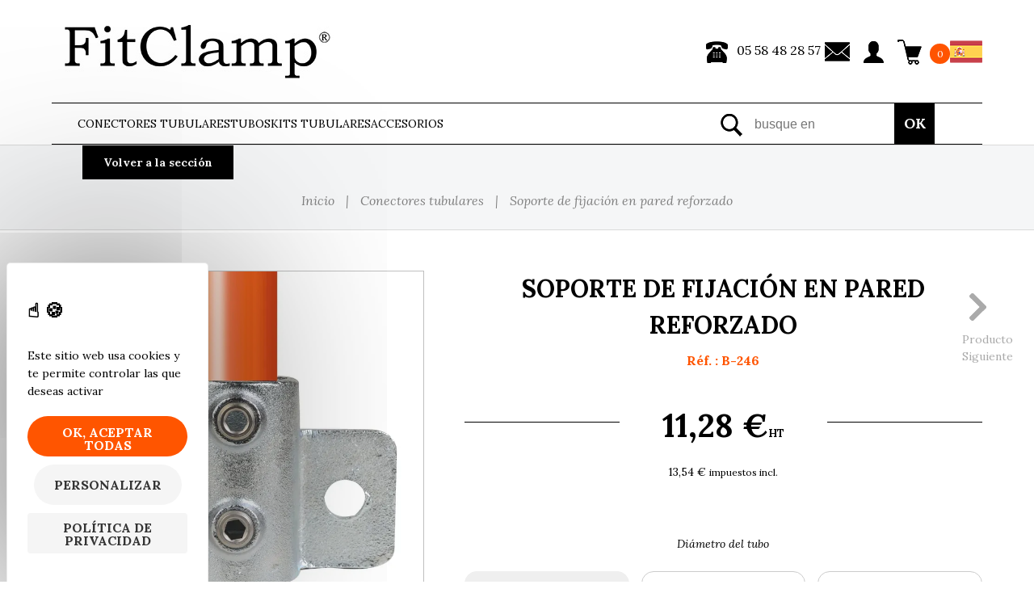

--- FILE ---
content_type: text/html; charset=utf-8
request_url: https://www.fitclamp.fr/es/conectores-tubulares/soporte-de-fijacion-en-pared-reforzado
body_size: 20367
content:
<!doctype html>
<html lang="es-ES">

  <head>
    
    
    <meta property="og:type" content="product">
    <meta property="og:url" content="https://www.fitclamp.fr/es/conectores-tubulares/soporte-de-fijacion-en-pared-reforzado">
    <meta property="og:title" content="Conexión tubular redonda galvanizada: Soporte de fijación en pared reforzado - Fitclamp">
    <meta property="og:site_name" content="FitClamp">
    <meta property="og:description" content="Compatible: 2 tubos">
    <meta property="og:image" content="https://www.fitclamp.fr/2861-large_default/soporte-de-fijacion-en-pared-reforzado.jpg">
    <meta property="product:pretax_price:amount" content="11.28">
    <meta property="product:pretax_price:currency" content="EUR">
    <meta property="product:price:amount" content="11.28">
    <meta property="product:price:currency" content="EUR">
    <meta property="product:weight:value" content="0.000000">
    <meta property="product:weight:units" content="Kg">

          <meta property="og:type" content="product">
      <meta property="og:url" content="https://www.fitclamp.fr/es/conectores-tubulares/soporte-de-fijacion-en-pared-reforzado">
      <meta property="og:title" content="Conexión tubular redonda galvanizada: Soporte de fijación en pared reforzado - Fitclamp">
      <meta property="og:site_name" content="FitClamp">
      <meta property="og:description" content="Compatible: 2 tubos">
      <meta property="og:image" content="https://www.fitclamp.fr/2861-large_default/soporte-de-fijacion-en-pared-reforzado.jpg">
              <meta property="product:pretax_price:amount" content="11.28">
      <meta property="product:pretax_price:currency" content="EUR">
      <meta property="product:price:amount" content="11.28">
      <meta property="product:price:currency" content="EUR">
                  <meta name="twitter:title" content="Conexión tubular redonda galvanizada: Soporte de fijación en pared reforzado - Fitclamp">
      <meta name="twitter:description" content="Compatible: 2 tubos">
      <meta name="twitter:image" content="https://www.fitclamp.fr/2861-large_default/soporte-de-fijacion-en-pared-reforzado.jpg">
      <meta name="twitter:card" content="summary_large_image">
                                          <script type='application/ld+json' class='ets-seo-schema-graph--main'>
            {"@context":"https://schema.org","@graph":[{"@type":"WebSite","@id":"https://www.fitclamp.fr/#website","url":"https://www.fitclamp.fr/","name":"FitClamp","potentialAction":{"@type":"SearchAction","target":"https://www.fitclamp.fr/search?s={search_term_string}","query-input":"required name=search_term_string"}},{"@type":"BreadcrumbList","@id":"https://www.fitclamp.fr/#breadcrumb","itemListElement":[{"@type":"ListItem","position":1,"item":{"@type":"WebPage","name":"Home","@id":"https://www.fitclamp.fr/es/","url":"https://www.fitclamp.fr/es/"}},{"@type":"ListItem","position":2,"item":{"@type":"WebPage","name":"Conectores tubulares","@id":"https://www.fitclamp.fr/es/conectores-tubulares","url":"https://www.fitclamp.fr/es/conectores-tubulares"}},{"@type":"ListItem","position":3,"item":{"@type":"WebPage","name":"Soporte de fijaci\u00f3n en pared reforzado","@id":"https://www.fitclamp.fr/es/conectores-tubulares/soporte-de-fijacion-en-pared-reforzado","url":"https://www.fitclamp.fr/es/conectores-tubulares/soporte-de-fijacion-en-pared-reforzado"}}]}]}
        </script>
    
      
    <meta charset="utf-8">


    <meta http-equiv="x-ua-compatible" content="ie=edge">



    <link rel="canonical" href="https://www.fitclamp.fr/es/conectores-tubulares/soporte-de-fijacion-en-pared-reforzado">

    <title>Conexión tubular redonda galvanizada: Soporte de fijación en pared reforzado - Fitclamp</title>
    <meta name="description" content="Compatible: 2 tubos">
    <meta name="keywords" content="">
            <meta name="robots" content="index,index">
                <link rel="canonical" href="https://www.fitclamp.fr/es/conectores-tubulares/soporte-de-fijacion-en-pared-reforzado">
    


                <link rel="alternate" href="https://www.fitclamp.fr/fr/raccord-tubulaires/patte-fixation-murale-renforce" hreflang="fr">
            <link rel="alternate" href="https://www.fitclamp.fr/es/conectores-tubulares/soporte-de-fijacion-en-pared-reforzado" hreflang="es-es">
            <link rel="alternate" href="https://www.fitclamp.fr/en/tube-clamp-fittings/heavy-duty-side-palm" hreflang="en-us">
    


    <meta name="viewport" content="width=device-width, initial-scale=1">



    <link rel="icon" type="image/vnd.microsoft.icon" href="/img/favicon.ico?1682606839">
    <link rel="shortcut icon" type="image/x-icon" href="/img/favicon.ico?1682606839">



      <link rel="stylesheet" href="https://www.fitclamp.fr/themes/FitClamp/assets/css/theme.css" type="text/css" media="all">
  <link rel="stylesheet" href="https://www.fitclamp.fr/modules/blockreassurance/views/dist/front.css" type="text/css" media="all">
  <link rel="stylesheet" href="https://www.fitclamp.fr/modules/paypal/views/css/paypal_fo.css" type="text/css" media="all">
  <link rel="stylesheet" href="https://www.fitclamp.fr/modules/ps_searchbar/ps_searchbar.css" type="text/css" media="all">
  <link rel="stylesheet" href="https://www.fitclamp.fr/modules/g_gifimageproduct/views/css/front/gifimageproduct.css" type="text/css" media="all">
  <link rel="stylesheet" href="https://www.fitclamp.fr/modules/ec_nextprevproduct//views/css/style.css" type="text/css" media="all">
  <link rel="stylesheet" href="https://www.fitclamp.fr/js/jquery/ui/themes/base/minified/jquery-ui.min.css" type="text/css" media="all">
  <link rel="stylesheet" href="https://www.fitclamp.fr/js/jquery/ui/themes/base/minified/jquery.ui.theme.min.css" type="text/css" media="all">
  <link rel="stylesheet" href="https://www.fitclamp.fr/themes/FitClamp/assets/css/custom.css" type="text/css" media="all">

<link href="https://fonts.googleapis.com/css?family=Lora:400,400i,700,700i" rel="stylesheet">
<link rel="stylesheet" href="https://use.fontawesome.com/releases/v5.8.1/css/all.css" integrity="sha384-50oBUHEmvpQ+1lW4y57PTFmhCaXp0ML5d60M1M7uH2+nqUivzIebhndOJK28anvf" crossorigin="anonymous">
<link href="https://www.fitclamp.fr/themes/FitClamp/assets/css/colorbox.css" rel="stylesheet">

	<link rel="stylesheet" href="https://www.fitclamp.fr/js/jquery/plugins/fancybox/jquery.fancybox.css" type="text/css" media="all">



    


  <script>
        var dp_id_module = 74;
        var dp_public_path = "https:\/\/www.fitclamp.fr\/modules\/dynamicproduct\/lib\/media\/dist\/";
        var dp_version = "3.1.30";
        var elementRecaptcha = "<div class=\"recaptcha-text-center\" style=\"text-align: center\"><div class=\"g-recaptcha\" style=\"display: inline-block !important\" data-sitekey=\"6Lc_5ZkUAAAAANf6apKmgRuKg8O4jwrJOB67pqDD\" data-theme=\"light\" data-size=\"normal\" data-callback=\"callbackRecaptcha\"><\/div><\/div>";
        var etsSeoFo = {"currentController":"product","conf":{"removeId":true},"productHasGroups":true,"anchorSeparator":"-","productGroups":{"diametro_del_tubo_":{"idGroup":5,"type":"input","attributes":[{"id":17,"idAttribute":17,"name":"B 34 mm","url":"b_34_mm","idGroup":5},{"id":22,"idAttribute":22,"name":"C 42 mm","url":"c_42_mm","idGroup":5},{"id":23,"idAttribute":23,"name":"D 48 mm","url":"d_48_mm","idGroup":5}]},"acabados_":{"idGroup":6,"type":"input","attributes":[{"id":21,"idAttribute":21,"name":"Doble galvanizaci\u00f3n","url":"doble_galvanizacion","idGroup":6}]}},"productId":104};
        var isPsVersion17 = true;
        var prestashop = {"cart":{"products":[],"totals":{"total":{"type":"total","label":"Total","amount":0,"value":"0,00\u00a0\u20ac"},"total_including_tax":{"type":"total","label":"Total (impuestos incl.)","amount":0,"value":"0,00\u00a0\u20ac"},"total_excluding_tax":{"type":"total","label":"Total (impuestos excl.)","amount":0,"value":"0,00\u00a0\u20ac"}},"subtotals":{"products":{"type":"products","label":"Subtotal","amount":0,"value":"0,00\u00a0\u20ac"},"discounts":null,"shipping":{"type":"shipping","label":"Transporte","amount":0,"value":""},"tax":{"type":"tax","label":"Impuestos","amount":0,"value":"0,00\u00a0\u20ac"}},"products_count":0,"summary_string":"0 art\u00edculos","vouchers":{"allowed":1,"added":[]},"discounts":[],"minimalPurchase":0,"minimalPurchaseRequired":""},"currency":{"id":1,"name":"Euro","iso_code":"EUR","iso_code_num":"978","sign":"\u20ac"},"customer":{"lastname":null,"firstname":null,"email":null,"birthday":null,"newsletter":null,"newsletter_date_add":null,"optin":null,"website":null,"company":null,"siret":null,"ape":null,"is_logged":false,"gender":{"type":null,"name":null},"addresses":[]},"language":{"name":"Espa\u00f1ol","iso_code":"es","locale":"es-ES","language_code":"es-es","is_rtl":0,"date_format_lite":"d\/m\/Y","date_format_full":"d\/m\/Y H:i:s","id":2},"page":{"title":"","canonical":"https:\/\/www.fitclamp.fr\/es\/conectores-tubulares\/soporte-de-fijacion-en-pared-reforzado","meta":{"title":"Conexi\u00f3n tubular redonda galvanizada: Soporte de fijaci\u00f3n en pared reforzado - Fitclamp","description":"Compatible: 2 tubos","keywords":"","robots":"index"},"page_name":"product","body_classes":{"lang-es":true,"lang-rtl":false,"country-FR":true,"currency-EUR":true,"layout-full-width":true,"page-product":true,"tax-display-enabled":true,"page-customer-account":false,"product-id-104":true,"product-Soporte de fijaci\u00f3n en pared reforzado":true,"product-id-category-10":true,"product-id-manufacturer-0":true,"product-id-supplier-0":true,"product-available-for-order":true},"admin_notifications":[],"password-policy":{"feedbacks":{"0":"Muy d\u00e9bil","1":"D\u00e9bil","2":"Promedio","3":"Fuerte","4":"Muy fuerte","Straight rows of keys are easy to guess":"Una serie seguida de teclas de la misma fila es f\u00e1cil de adivinar","Short keyboard patterns are easy to guess":"Los patrones de teclado cortos son f\u00e1ciles de adivinar","Use a longer keyboard pattern with more turns":"Usa un patr\u00f3n de teclado m\u00e1s largo y con m\u00e1s giros","Repeats like \"aaa\" are easy to guess":"Las repeticiones como \u00abaaa\u00bb son f\u00e1ciles de adivinar","Repeats like \"abcabcabc\" are only slightly harder to guess than \"abc\"":"Las repeticiones como \"abcabcabc\" son solo un poco m\u00e1s dif\u00edciles de adivinar que \"abc\"","Sequences like abc or 6543 are easy to guess":"Las secuencias como \"abc\" o \"6543\" son f\u00e1ciles de adivinar","Recent years are easy to guess":"Los a\u00f1os recientes son f\u00e1ciles de adivinar","Dates are often easy to guess":"Las fechas suelen ser f\u00e1ciles de adivinar","This is a top-10 common password":"Esta es una de las 10 contrase\u00f1as m\u00e1s comunes","This is a top-100 common password":"Esta es una de las 100 contrase\u00f1as m\u00e1s comunes","This is a very common password":"Esta contrase\u00f1a es muy com\u00fan","This is similar to a commonly used password":"Esta contrase\u00f1a es similar a otras contrase\u00f1as muy usadas","A word by itself is easy to guess":"Una palabra que por s\u00ed misma es f\u00e1cil de adivinar","Names and surnames by themselves are easy to guess":"Los nombres y apellidos completos son f\u00e1ciles de adivinar","Common names and surnames are easy to guess":"Los nombres comunes y los apellidos son f\u00e1ciles de adivinar","Use a few words, avoid common phrases":"Usa varias palabras, evita frases comunes","No need for symbols, digits, or uppercase letters":"No se necesitan s\u00edmbolos, d\u00edgitos o letras may\u00fasculas","Avoid repeated words and characters":"Evita repetir palabras y caracteres","Avoid sequences":"Evita secuencias","Avoid recent years":"Evita a\u00f1os recientes","Avoid years that are associated with you":"Evita a\u00f1os que puedan asociarse contigo","Avoid dates and years that are associated with you":"Evita a\u00f1os y fechas que puedan asociarse contigo","Capitalization doesn't help very much":"Las may\u00fasculas no ayudan mucho","All-uppercase is almost as easy to guess as all-lowercase":"Todo en may\u00fasculas es casi tan f\u00e1cil de adivinar como en min\u00fasculas","Reversed words aren't much harder to guess":"Las palabras invertidas no son mucho m\u00e1s dif\u00edciles de adivinar","Predictable substitutions like '@' instead of 'a' don't help very much":"Las sustituciones predecibles como usar \"@\" en lugar de \"a\" no ayudan mucho","Add another word or two. Uncommon words are better.":"A\u00f1ade una o dos palabras m\u00e1s. Es mejor usar palabras poco habituales."}}},"shop":{"name":"FitClamp","logo":"\/img\/logo-1682606636.jpg","stores_icon":"\/img\/logo_stores.png","favicon":"\/img\/favicon.ico"},"core_js_public_path":"\/themes\/","urls":{"base_url":"https:\/\/www.fitclamp.fr\/","current_url":"https:\/\/www.fitclamp.fr\/es\/conectores-tubulares\/soporte-de-fijacion-en-pared-reforzado","shop_domain_url":"https:\/\/www.fitclamp.fr","img_ps_url":"https:\/\/www.fitclamp.fr\/img\/","img_cat_url":"https:\/\/www.fitclamp.fr\/img\/c\/","img_lang_url":"https:\/\/www.fitclamp.fr\/img\/l\/","img_prod_url":"https:\/\/www.fitclamp.fr\/img\/p\/","img_manu_url":"https:\/\/www.fitclamp.fr\/img\/m\/","img_sup_url":"https:\/\/www.fitclamp.fr\/img\/su\/","img_ship_url":"https:\/\/www.fitclamp.fr\/img\/s\/","img_store_url":"https:\/\/www.fitclamp.fr\/img\/st\/","img_col_url":"https:\/\/www.fitclamp.fr\/img\/co\/","img_url":"https:\/\/www.fitclamp.fr\/themes\/FitClamp\/assets\/img\/","css_url":"https:\/\/www.fitclamp.fr\/themes\/FitClamp\/assets\/css\/","js_url":"https:\/\/www.fitclamp.fr\/themes\/FitClamp\/assets\/js\/","pic_url":"https:\/\/www.fitclamp.fr\/upload\/","theme_assets":"https:\/\/www.fitclamp.fr\/themes\/FitClamp\/assets\/","pages":{"address":"https:\/\/www.fitclamp.fr\/es\/direccion","addresses":"https:\/\/www.fitclamp.fr\/es\/direcciones","authentication":"https:\/\/www.fitclamp.fr\/es\/iniciar-sesion","manufacturer":"https:\/\/www.fitclamp.fr\/es\/brands","cart":"https:\/\/www.fitclamp.fr\/es\/carrito","category":"https:\/\/www.fitclamp.fr\/es\/index.php?controller=category","cms":"https:\/\/www.fitclamp.fr\/es\/index.php?controller=cms","contact":"https:\/\/www.fitclamp.fr\/es\/contactenos","discount":"https:\/\/www.fitclamp.fr\/es\/descuento","guest_tracking":"https:\/\/www.fitclamp.fr\/es\/seguimiento-pedido-invitado","history":"https:\/\/www.fitclamp.fr\/es\/historial-compra","identity":"https:\/\/www.fitclamp.fr\/es\/datos-personales","index":"https:\/\/www.fitclamp.fr\/es\/","my_account":"https:\/\/www.fitclamp.fr\/es\/mi-cuenta","order_confirmation":"https:\/\/www.fitclamp.fr\/es\/confirmacion-pedido","order_detail":"https:\/\/www.fitclamp.fr\/es\/index.php?controller=order-detail","order_follow":"https:\/\/www.fitclamp.fr\/es\/seguimiento-pedido","order":"https:\/\/www.fitclamp.fr\/es\/pedido","order_return":"https:\/\/www.fitclamp.fr\/es\/index.php?controller=order-return","order_slip":"https:\/\/www.fitclamp.fr\/es\/facturas-abono","pagenotfound":"https:\/\/www.fitclamp.fr\/es\/pagina-no-encontrada","password":"https:\/\/www.fitclamp.fr\/es\/recuperar-contrase\u00f1a","pdf_invoice":"https:\/\/www.fitclamp.fr\/es\/index.php?controller=pdf-invoice","pdf_order_return":"https:\/\/www.fitclamp.fr\/es\/index.php?controller=pdf-order-return","pdf_order_slip":"https:\/\/www.fitclamp.fr\/es\/index.php?controller=pdf-order-slip","prices_drop":"https:\/\/www.fitclamp.fr\/es\/productos-rebajados","product":"https:\/\/www.fitclamp.fr\/es\/index.php?controller=product","registration":"https:\/\/www.fitclamp.fr\/es\/index.php?controller=registration","search":"https:\/\/www.fitclamp.fr\/es\/busqueda","sitemap":"https:\/\/www.fitclamp.fr\/es\/Mapa del sitio","stores":"https:\/\/www.fitclamp.fr\/es\/tiendas","supplier":"https:\/\/www.fitclamp.fr\/es\/proveedor","brands":"https:\/\/www.fitclamp.fr\/es\/brands","register":"https:\/\/www.fitclamp.fr\/es\/index.php?controller=registration","order_login":"https:\/\/www.fitclamp.fr\/es\/pedido?login=1"},"alternative_langs":{"fr":"https:\/\/www.fitclamp.fr\/fr\/raccord-tubulaires\/patte-fixation-murale-renforce","es-es":"https:\/\/www.fitclamp.fr\/es\/conectores-tubulares\/soporte-de-fijacion-en-pared-reforzado","en-us":"https:\/\/www.fitclamp.fr\/en\/tube-clamp-fittings\/heavy-duty-side-palm"},"actions":{"logout":"https:\/\/www.fitclamp.fr\/es\/?mylogout="},"no_picture_image":{"bySize":{"small_default":{"url":"https:\/\/www.fitclamp.fr\/img\/p\/es-default-small_default.jpg","width":98,"height":98},"cart_default":{"url":"https:\/\/www.fitclamp.fr\/img\/p\/es-default-cart_default.jpg","width":125,"height":125},"home_default":{"url":"https:\/\/www.fitclamp.fr\/img\/p\/es-default-home_default.jpg","width":250,"height":250},"medium_default":{"url":"https:\/\/www.fitclamp.fr\/img\/p\/es-default-medium_default.jpg","width":452,"height":452},"image_ads":{"url":"https:\/\/www.fitclamp.fr\/img\/p\/es-default-image_ads.jpg","width":750,"height":750},"large_default":{"url":"https:\/\/www.fitclamp.fr\/img\/p\/es-default-large_default.jpg","width":800,"height":800}},"small":{"url":"https:\/\/www.fitclamp.fr\/img\/p\/es-default-small_default.jpg","width":98,"height":98},"medium":{"url":"https:\/\/www.fitclamp.fr\/img\/p\/es-default-medium_default.jpg","width":452,"height":452},"large":{"url":"https:\/\/www.fitclamp.fr\/img\/p\/es-default-large_default.jpg","width":800,"height":800},"legend":""}},"configuration":{"display_taxes_label":true,"display_prices_tax_incl":false,"is_catalog":false,"show_prices":true,"opt_in":{"partner":true},"quantity_discount":{"type":"price","label":"Precio unitario"},"voucher_enabled":1,"return_enabled":0},"field_required":[],"breadcrumb":{"links":[{"title":"Inicio","url":"https:\/\/www.fitclamp.fr\/es\/"},{"title":"Conectores tubulares","url":"https:\/\/www.fitclamp.fr\/es\/conectores-tubulares"},{"title":"Soporte de fijaci\u00f3n en pared reforzado","url":"https:\/\/www.fitclamp.fr\/es\/conectores-tubulares\/soporte-de-fijacion-en-pared-reforzado#\/diametro_del_tubo_-b_34_mm\/acabados_-doble_galvanizacion"}],"count":3},"link":{"protocol_link":"https:\/\/","protocol_content":"https:\/\/"},"time":1769633378,"static_token":"3dded095b0f688adefa65fe718e3d189","token":"ce2e003937963468d60d312c2e32099e","debug":false};
        var psemailsubscription_subscription = "https:\/\/www.fitclamp.fr\/es\/module\/ps_emailsubscription\/subscription";
        var psr_icon_color = "#F19D76";
        var recaptchaContactForm = "1";
        var recaptchaDataSiteKey = "6Lc_5ZkUAAAAANf6apKmgRuKg8O4jwrJOB67pqDD";
        var recaptchaLoginForm = "0";
        var recaptchaRegistrationForm = "0";
        var recaptchaType = "1";
      </script>





	<!-- Tarte au citron -->
	 <link rel="dns-prefetch" href="//tarteaucitron.io">
	<link rel="preconnect" href="https://tarteaucitron.io" crossorigin="">
	<script src="https://tarteaucitron.io/load.js?domain=www.fitclamp.fr&uuid=69d68aba698d8ee90ac1bf1b63b0c5e98b58af01"></script>
	<link rel="stylesheet" href="https://www.fitclamp.fr/themes/FitClamp/assets/js/tarteaucitron/css/cookiebar.css" type="text/css" media="all">





    <!-- Google Tag Manager -->
	<script type="text/javascript">
		//Google Tag Manager
		tarteaucitron.user.googletagmanagerId = 'GTM-5WVQ4HP';
		(tarteaucitron.job = tarteaucitron.job || []).push('googletagmanager');

		// Global site tag (gtag.js) - Google Ads: 10824680272
		tarteaucitron.user.googleadsId = 'AW-10824680272';
		(tarteaucitron.job = tarteaucitron.job || []).push('googleads');
	</script>


	 

    <!-- Pinterest Tag -->
	<script type="text/javascript">
        tarteaucitron.user.pinterestpixelId = '2612396730459';
        (tarteaucitron.job = tarteaucitron.job || []).push('pinterestpixel');
	</script>
    <noscript>
    <img height="1" width="1" style="display:none;" alt=""
    src="https://ct.pinterest.com/v3/?event=init&tid=2612396730459&pd[em]=<hashed_email_address>&noscript=1" />
    </noscript>
    <script>
    pintrk('track', 'pagevisit');
    </script>
    <!-- end Pinterest Tag -->



    <!-- Bing Tag -->
	<script type="text/javascript">
	tarteaucitron.user.bingadsID = '17559074';
	(tarteaucitron.job = tarteaucitron.job || []).push('bingads');
	</script>






    
  <link rel="prefetch" href="https://www.paypal.com/sdk/js?client-id=AXjYFXWyb4xJCErTUDiFkzL0Ulnn-bMm4fal4G-1nQXQ1ZQxp06fOuE7naKUXGkq2TZpYSiI9xXbs4eo&amp;merchant-id=ECGTLRF4RRDRG&amp;currency=EUR&amp;intent=capture&amp;commit=false&amp;vault=false&amp;integration-date=2022-14-06&amp;disable-funding=bancontact,blik,card,eps,giropay,ideal,mybank,p24,paylater,sofort&amp;components=marks,funding-eligibility" as="script">






    
  </head>

  <body id="product" class="lang-es country-fr currency-eur layout-full-width page-product tax-display-enabled product-id-104 product-soporte-de-fijacion-en-pared-reforzado product-id-category-10 product-id-manufacturer-0 product-id-supplier-0 product-available-for-order">

    
      
    

    <header id="header">
      
        
    <!-- Google Tag Manager (noscript) -->
    <noscript><iframe src="https://www.googletagmanager.com/ns.html?id=GTM-5WVQ4HP"
                      height="0" width="0" style="display:none;visibility:hidden"></iframe></noscript>
    <!-- End Google Tag Manager (noscript) -->



  <div class="header-banner">
    
  </div>


<div id="header-top" class="wrapper">
	
	  <div id="header-nav">
		<div id="header-menu-smartphone"><span class="block-sprite">Menu</span></div>
		<div id="header-phone">    <span class="block-sprite">05 58 48 28 57</span>
</div>
<div id="header-contact"><a href="https://www.fitclamp.fr/es/contactenos" class="block-sprite">Contactar</a></div>
<div id="header-user">
      <a class="login block-sprite" href="https://www.fitclamp.fr/es/iniciar-sesion?back=https://www.fitclamp.fr/es/conectores-tubulares/soporte-de-fijacion-en-pared-reforzado" rel="nofollow" title="Acceda a su cuenta de cliente">Iniciar sesión</a>
  </div>
<div id="header-cart">
  <div class="cart-preview" data-refresh-url="//www.fitclamp.fr/es/module/ps_shoppingcart/ajax">
      <a rel="nofollow" href="//www.fitclamp.fr/es/carrito?action=show" class="block-sprite">
        <span class="product-count">0</span>
        <span class="product-cart">Carrito</span>
      </a>
  </div>
</div>


<div id="_desktop_cart" style="display:none;">
  <div class="blockcart cart-preview inactive" data-refresh-url="//www.fitclamp.fr/es/module/ps_shoppingcart/ajax">
    <div class="header">
              <i class="material-icons shopping-cart">shopping_cart</i>
        <span class="hidden-sm-down">Carrito</span>
        <span class="cart-products-count">(0)</span>
          </div>
  </div>
</div><div class="language-selector">
                          <div class="current">
            <span><img alt="es" height="33" src="https://www.fitclamp.fr/img/l/2.jpg" width="40" /></span>
          </div>
                  <ul>
          <li >
        <a href="https://www.fitclamp.fr/fr/raccord-tubulaires/patte-fixation-murale-renforce"><img alt="fr" height="33" src="https://www.fitclamp.fr/img/l/1.jpg" width="40" /></a>
      </li>
          <li  class="current" >
        <a href="https://www.fitclamp.fr/es/conectores-tubulares/soporte-de-fijacion-en-pared-reforzado"><img alt="es" height="33" src="https://www.fitclamp.fr/img/l/2.jpg" width="40" /></a>
      </li>
          <li >
        <a href="https://www.fitclamp.fr/en/tube-clamp-fittings/heavy-duty-side-palm"><img alt="en" height="33" src="https://www.fitclamp.fr/img/l/4.jpg" width="40" /></a>
      </li>
      </ul>
</div>


		
		
	  </div>
	

	
	  <div id="header-logo">
		  <a href="https://www.fitclamp.fr/" title="FitClamp">
			<img src="/img/logo-1682606636.jpg" alt="FitClamp" class="valign-middle">
		  </a>
	  </div>
	
</div>


  <nav id="header-menu" class="wrapper">
	
<div class="menu">
    
    <ul data-depth="0"><li class="category"><a href="https://www.fitclamp.fr/es/conectores-tubulares" >Conectores tubulares</a><div class="sous-menu"><div class="row"><div class="titre_menu">Conectores tubulares</div><a href="https://www.fitclamp.fr/es/conectores-tubulares" class="all"> > Voir tous les produits</a></div>
    <ul data-depth="1"><li class="category"><a href="https://www.fitclamp.fr/es/conexion-redonda-galvanizado" ><span class="image"><img src="https://www.fitclamp.fr/img/c/44-0_thumb.jpg" alt="Gamme Conexión redonda - Galvanizado" /></span>Conexión redonda - Galvanizado</a><ul class="list-dimensions"><li><a href="https://www.fitclamp.fr/fr/raccord-tubulaires/raccord-rond-galvanise?q=dimension-A+27+%5C-++%C3%98+26%2C9+mm">A 27 - Ø 26,9 mm</a></li><li><a href="https://www.fitclamp.fr/fr/raccord-tubulaires/raccord-rond-galvanise?q=dimension-B+34+%5C-+%C3%98+33%2C7+mm">B 34 - Ø 33,7 mm</a></li><li><a href="https://www.fitclamp.fr/fr/raccord-tubulaires/raccord-rond-galvanise?q=dimension-C+42+%5C-+%C3%98+42%2C4+mm">C 42 - Ø 42,4 mm</a></li><li><a href="https://www.fitclamp.fr/fr/raccord-tubulaires/raccord-rond-galvanise?q=dimension-D+48+%5C-+%C3%98+48%2C3+mm">D 48 - Ø 48,3 mm</a></li><li><a href="https://www.fitclamp.fr/fr/raccord-tubulaires/raccord-rond-galvanise?q=dimension-E+60+%5C-+%C3%98+60%2C3+mm">E 60 - Ø 60,3 mm</a></li><li><a href="https://www.fitclamp.fr/fr/raccord-tubulaires/raccord-rond-galvanise?q=dimension-T+21+%5C-+%C3%98++21%2C3+mm">T 21 - Ø 21,3 mm</a></li><li><a href="https://www.fitclamp.fr/fr/raccord-tubulaires/raccord-rond-galvanise?q=dimension-%C3%98+Mixte">Ø Mixte</a></li></ul></li><li class="category"><a href="https://www.fitclamp.fr/es/conector-tubular-negro" ><span class="image"><img src="https://www.fitclamp.fr/img/c/43-0_thumb.jpg" alt="Gamme Conector tubular - Negro" /></span>Conector tubular - Negro</a><ul class="list-dimensions"><li><a href="https://www.fitclamp.fr/fr/raccord-tubulaires/raccord-rond-noir?q=dimension-A+27+%5C-++%C3%98+26%2C9+mm">A 27 - Ø 26,9 mm</a></li><li><a href="https://www.fitclamp.fr/fr/raccord-tubulaires/raccord-rond-noir?q=dimension-B+34+%5C-+%C3%98+33%2C7+mm">B 34 - Ø 33,7 mm</a></li><li><a href="https://www.fitclamp.fr/fr/raccord-tubulaires/raccord-rond-noir?q=dimension-C+42+%5C-+%C3%98+42%2C4+mm">C 42 - Ø 42,4 mm</a></li><li><a href="https://www.fitclamp.fr/fr/raccord-tubulaires/raccord-rond-noir?q=dimension-D+48+%5C-+%C3%98+48%2C3+mm">D 48 - Ø 48,3 mm</a></li><li><a href="https://www.fitclamp.fr/fr/raccord-tubulaires/raccord-rond-noir?q=dimension-E+60+%5C-+%C3%98+60%2C3+mm">E 60 - Ø 60,3 mm</a></li></ul></li><li class="category"><a href="https://www.fitclamp.fr/es/conexion-cuadrada-galvanizado" ><span class="image"><img src="https://www.fitclamp.fr/img/c/46-0_thumb.jpg" alt="Gamme Conexión cuadrada - Galvanizado" /></span>Conexión cuadrada - Galvanizado</a><ul class="list-dimensions"><li><a href="https://www.fitclamp.fr/fr/raccord-tubulaires/raccord-carre-galvanise?q=dimension-25x25">25x25 cm</a></li><li><a href="https://www.fitclamp.fr/fr/raccord-tubulaires/raccord-carre-galvanise?q=dimension-40x40">40x40 cm</a></li></ul></li></ul></div></li><li class="category"><a href="https://www.fitclamp.fr/es/tubos" >Tubos</a><div class="sous-menu"><div class="row"><div class="titre_menu">Tubos</div><a href="https://www.fitclamp.fr/es/tubos" class="all"> > Voir tous les produits</a></div>
    <ul data-depth="1"><li class="category"><a href="https://www.fitclamp.fr/es/tubos-redondos" ><span class="image"><img src="https://www.fitclamp.fr/img/c/48-0_thumb.jpg" alt="Gamme Tubos redondos" /></span>Tubos redondos</a></li><li class="category"><a href="https://www.fitclamp.fr/es/tubos-cuadrados" ><span class="image"><img src="https://www.fitclamp.fr/img/c/50-0_thumb.jpg" alt="Gamme Tubos cuadrados" /></span>Tubos cuadrados</a></li></ul></div></li><li class="category"><a href="https://www.fitclamp.fr/es/kits-tubulares" >Kits tubulares</a><div class="sous-menu"><div class="row"><div class="titre_menu">Kits tubulares</div><a href="https://www.fitclamp.fr/es/kits-tubulares" class="all"> > Voir tous les produits</a></div>
    <ul data-depth="1"><li class="category"><a href="https://www.fitclamp.fr/es/lona-publicitaria" ><span class="image"><img src="https://www.fitclamp.fr/img/c/20-0_thumb.jpg" alt="Gamme Lona publicitaria" /></span>Lona publicitaria</a></li><li class="category"><a href="https://www.fitclamp.fr/es/muebles" ><span class="image"><img src="https://www.fitclamp.fr/img/c/21-0_thumb.jpg" alt="Gamme Muebles" /></span>Muebles</a></li><li class="category"><a href="https://www.fitclamp.fr/es/equipamiento-de-tiendas" ><span class="image"><img src="https://www.fitclamp.fr/img/c/23-0_thumb.jpg" alt="Gamme Equipamiento de tiendas" /></span>Equipamiento de tiendas</a></li><li class="category"><a href="https://www.fitclamp.fr/es/sport-fitness" ><span class="image"><img src="https://www.fitclamp.fr/img/c/45-0_thumb.jpg" alt="Gamme Sport &amp; Fitness" /></span>Sport &amp; Fitness</a></li><li class="category"><a href="https://www.fitclamp.fr/es/barandillas-tubulares" ><span class="image"><img src="https://www.fitclamp.fr/img/c/22-0_thumb.jpg" alt="Gamme Barandillas tubulares" /></span>Barandillas tubulares</a></li></ul></div></li><li class="link"><a href="https://www.fitclamp.fr/es/accesorios" >ACCESORIOS</a></li></ul>
</div>
<div id="header-search" data-search-controller-url="//www.fitclamp.fr/es/busqueda">
	<form method="get" action="//www.fitclamp.fr/es/busqueda" class="block-sprite">
		<input type="hidden" name="controller" value="search">
		<input type="text" name="s" value="" placeholder="busque en">
		<button type="submit">
			OK
		</button>
	</form>
</div>
  </nav>

  



      
    </header>

    

    
  
      
        <header id="header-page">
            <div class="wrapper">
                <div id="header-text">
                    
                        <div id="breadcrumbs">
    <nav data-depth="3">
      <ol itemscope itemtype="http://schema.org/BreadcrumbList">
        
                      
            <li class="valign-middle" itemprop="itemListElement" itemscope itemtype="http://schema.org/ListItem">
              <a itemprop="item" href="https://www.fitclamp.fr/es/">
                <span itemprop="name">Inicio</span>
              </a>
              <meta itemprop="position" content="1">
            </li>
          
                    
                      
            <li class="valign-middle" itemprop="itemListElement" itemscope itemtype="http://schema.org/ListItem">
              <a itemprop="item" href="https://www.fitclamp.fr/es/conectores-tubulares">
                <span itemprop="name">Conectores tubulares</span>
              </a>
              <meta itemprop="position" content="2">
            </li>
          
                    
                      
            <li class="valign-middle" itemprop="itemListElement" itemscope itemtype="http://schema.org/ListItem">
              <a itemprop="item" href="https://www.fitclamp.fr/es/conectores-tubulares/soporte-de-fijacion-en-pared-reforzado#/diametro_del_tubo_-b_34_mm/acabados_-doble_galvanizacion">
                <span itemprop="name">Soporte de fijación en pared reforzado</span>
              </a>
              <meta itemprop="position" content="3">
            </li>
          
                          </ol>
    </nav>
</div>
                    
    <div class="retour_liste">
        <a href="//www.fitclamp.fr/es/conectores-tubulares"
           title="Volver a la sección" class="btn-default">
            Volver a la sección
        </a>
    </div>

                    
                    
                </div>
                
                <div class="clearfix"></div>
            </div>
        </header>
    
    
    
        <div class="wrapper">
          <aside id="notifications">

  
  
  
  
</aside>
        </div>
    
  
      
    
  
    
    
    

    <section id="main" itemscope itemtype="https://schema.org/Product" class="wrapper product-container js-product-container">
        <meta itemprop="url" content="https://www.fitclamp.fr/es/conectores-tubulares/soporte-de-fijacion-en-pared-reforzado#/diametro_del_tubo_-b_34_mm/acabados_-doble_galvanizacion">
        <meta itemprop="brand" content="FitClamp">
        <meta itemprop="name" content="Soporte de fijación en pared reforzado">
        <meta itemprop="gtin13" content="246">
                    <meta itemprop="description" content="Conector tubular Soporte de fijación en pared reforzado, referencia 246, con doble protección de galvanizado para montaje tubular. Adecuado para la fijación de 1 tubo.
Todos los conectores FitClamp® se montan con una simple llave Allen. No es necesario soldar o atornillar las piezas. Par de apriete recomendado: 40 Nm. Realice fácilmente su montaje tubular.
Elija el tamaño del conector Soporte de fijación en pared reforzado, referencia 246, en función del diámetro de sus tubos."/>
                <section id="product-left">
            
                            
            
                <div class="images-container js-images-container">
  
    <div class="product-cover">
              <img
          class="js-qv-product-cover img-fluid"
          src="https://www.fitclamp.fr/2861-large_default/soporte-de-fijacion-en-pared-reforzado.jpg"
                      alt="Conector tubular 246: Soporte de fijación en pared reforzado para montaje tubular. Se montan con una simple llave Allen"
            title="Conector tubular 246: Soporte de fijación en pared reforzado para montaje tubular. Se montan con una simple llave Allen"
                    loading="lazy"
          width="800"
          height="800"
        >
        <div class="layer hidden-sm-down" data-toggle="modal" data-target="#product-modal">
          <i class="material-icons zoom-in">search</i>
        </div>
          </div>
  

  
    <div class="js-qv-mask mask">
      <ul class="product-images js-qv-product-images">
                  <li class="thumb-container js-thumb-container">
            <img
              class="thumb js-thumb  selected js-thumb-selected "
              data-image-medium-src="https://www.fitclamp.fr/2861-large_default/soporte-de-fijacion-en-pared-reforzado.jpg"
              data-image-large-src="https://www.fitclamp.fr/2861-large_default/soporte-de-fijacion-en-pared-reforzado.jpg"
              src="https://www.fitclamp.fr/2861-small_default/soporte-de-fijacion-en-pared-reforzado.jpg"
                              alt="Conector tubular 246: Soporte de fijación en pared reforzado para montaje tubular. Se montan con una simple llave Allen"
                title="Conector tubular 246: Soporte de fijación en pared reforzado para montaje tubular. Se montan con una simple llave Allen"
                            loading="lazy"
              width="98"
              height="98"
            >
          </li>
                  <li class="thumb-container js-thumb-container">
            <img
              class="thumb js-thumb "
              data-image-medium-src="https://www.fitclamp.fr/img/p/2/3/4/2/2342.gif"
              data-image-large-src="https://www.fitclamp.fr/img/p/2/3/4/2/2342.gif"
              src="https://www.fitclamp.fr/img/p/2/3/4/2/2342.gif"
                              alt="Soporte de fijación en pared reforzado"
                            loading="lazy"
              width="98"
              height="98"
            >
          </li>
                  <li class="thumb-container js-thumb-container">
            <img
              class="thumb js-thumb "
              data-image-medium-src="https://www.fitclamp.fr/2862-large_default/soporte-de-fijacion-en-pared-reforzado.jpg"
              data-image-large-src="https://www.fitclamp.fr/2862-large_default/soporte-de-fijacion-en-pared-reforzado.jpg"
              src="https://www.fitclamp.fr/2862-small_default/soporte-de-fijacion-en-pared-reforzado.jpg"
                              alt="Soporte de fijación en pared reforzado"
                            loading="lazy"
              width="98"
              height="98"
            >
          </li>
                  <li class="thumb-container js-thumb-container">
            <img
              class="thumb js-thumb "
              data-image-medium-src="https://www.fitclamp.fr/638-large_default/soporte-de-fijacion-en-pared-reforzado.jpg"
              data-image-large-src="https://www.fitclamp.fr/638-large_default/soporte-de-fijacion-en-pared-reforzado.jpg"
              src="https://www.fitclamp.fr/638-small_default/soporte-de-fijacion-en-pared-reforzado.jpg"
                              alt="Conector tubular 246: Soporte de fijación en pared reforzado para montaje tubular"
                title="Conector tubular 246: Soporte de fijación en pared reforzado para montaje tubular"
                            loading="lazy"
              width="98"
              height="98"
            >
          </li>
                  <li class="thumb-container js-thumb-container">
            <img
              class="thumb js-thumb "
              data-image-medium-src="https://www.fitclamp.fr/1885-large_default/soporte-de-fijacion-en-pared-reforzado.jpg"
              data-image-large-src="https://www.fitclamp.fr/1885-large_default/soporte-de-fijacion-en-pared-reforzado.jpg"
              src="https://www.fitclamp.fr/1885-small_default/soporte-de-fijacion-en-pared-reforzado.jpg"
                              alt="Racor tubular de acabado comparative : galvanizado simple o doble. FitClamp"
                title="Racor tubular de acabado comparative : galvanizado simple o doble. FitClamp"
                            loading="lazy"
              width="98"
              height="98"
            >
          </li>
                  <li class="thumb-container js-thumb-container">
            <img
              class="thumb js-thumb "
              data-image-medium-src="https://www.fitclamp.fr/2249-large_default/soporte-de-fijacion-en-pared-reforzado.jpg"
              data-image-large-src="https://www.fitclamp.fr/2249-large_default/soporte-de-fijacion-en-pared-reforzado.jpg"
              src="https://www.fitclamp.fr/2249-small_default/soporte-de-fijacion-en-pared-reforzado.jpg"
                              alt="Todos los conectores. Tamaño del tornillo y llave Allen. FitClamp"
                title="Todos los conectores. Tamaño del tornillo y llave Allen. FitClamp"
                            loading="lazy"
              width="98"
              height="98"
            >
          </li>
              </ul>
    </div>
  

</div>
            
        </section>

        <section id="product-right">
            <div class="inner">
				
    			<div class="titre-product">
					<h1 class="small-line">  Soporte de fijación en pared reforzado</h1>
					
						<div id="product-details" data-product="{&quot;id&quot;:104,&quot;attributes&quot;:{&quot;5&quot;:{&quot;id_attribute&quot;:17,&quot;id_attribute_group&quot;:5,&quot;name&quot;:&quot;B 34 mm&quot;,&quot;group&quot;:&quot;Di\u00e1metro del tubo : &quot;,&quot;reference&quot;:&quot;B-246&quot;,&quot;ean13&quot;:&quot;&quot;,&quot;isbn&quot;:&quot;&quot;,&quot;upc&quot;:&quot;&quot;,&quot;mpn&quot;:&quot;&quot;},&quot;6&quot;:{&quot;id_attribute&quot;:21,&quot;id_attribute_group&quot;:6,&quot;name&quot;:&quot;Doble galvanizaci\u00f3n&quot;,&quot;group&quot;:&quot;Acabados : &quot;,&quot;reference&quot;:&quot;B-246&quot;,&quot;ean13&quot;:&quot;&quot;,&quot;isbn&quot;:&quot;&quot;,&quot;upc&quot;:&quot;&quot;,&quot;mpn&quot;:&quot;&quot;}},&quot;show_price&quot;:true,&quot;weight_unit&quot;:&quot;Kg&quot;,&quot;url&quot;:&quot;https:\/\/www.fitclamp.fr\/es\/conectores-tubulares\/soporte-de-fijacion-en-pared-reforzado#\/diametro_del_tubo_-b_34_mm\/acabados_-doble_galvanizacion&quot;,&quot;canonical_url&quot;:&quot;https:\/\/www.fitclamp.fr\/es\/conectores-tubulares\/soporte-de-fijacion-en-pared-reforzado&quot;,&quot;add_to_cart_url&quot;:&quot;https:\/\/www.fitclamp.fr\/es\/carrito?add=1&amp;id_product=104&amp;id_product_attribute=11816&quot;,&quot;condition&quot;:false,&quot;delivery_information&quot;:&quot;&quot;,&quot;embedded_attributes&quot;:{&quot;id_shop_default&quot;:1,&quot;id_manufacturer&quot;:0,&quot;id_supplier&quot;:0,&quot;reference&quot;:&quot;246&quot;,&quot;is_virtual&quot;:0,&quot;delivery_in_stock&quot;:&quot;&quot;,&quot;delivery_out_stock&quot;:&quot;&quot;,&quot;id_category_default&quot;:10,&quot;on_sale&quot;:0,&quot;online_only&quot;:0,&quot;ecotax&quot;:0,&quot;minimal_quantity&quot;:1,&quot;low_stock_threshold&quot;:null,&quot;low_stock_alert&quot;:0,&quot;price&quot;:&quot;11,28\u00a0\u20ac&quot;,&quot;unity&quot;:&quot;&quot;,&quot;unit_price&quot;:&quot;&quot;,&quot;unit_price_ratio&quot;:0,&quot;additional_shipping_cost&quot;:&quot;0.000000&quot;,&quot;customizable&quot;:0,&quot;text_fields&quot;:0,&quot;uploadable_files&quot;:0,&quot;redirect_type&quot;:&quot;404&quot;,&quot;id_type_redirected&quot;:0,&quot;available_for_order&quot;:1,&quot;available_date&quot;:null,&quot;show_condition&quot;:0,&quot;condition&quot;:&quot;new&quot;,&quot;show_price&quot;:1,&quot;indexed&quot;:1,&quot;visibility&quot;:&quot;both&quot;,&quot;cache_default_attribute&quot;:11816,&quot;advanced_stock_management&quot;:0,&quot;date_add&quot;:&quot;2018-11-16 13:14:29&quot;,&quot;date_upd&quot;:&quot;2025-12-03 12:13:56&quot;,&quot;pack_stock_type&quot;:3,&quot;meta_description&quot;:&quot;&quot;,&quot;meta_keywords&quot;:&quot;&quot;,&quot;meta_title&quot;:&quot;Conexi\u00f3n tubular redonda galvanizada: %product-name% - Fitclamp&quot;,&quot;link_rewrite&quot;:&quot;soporte-de-fijacion-en-pared-reforzado&quot;,&quot;name&quot;:&quot;Soporte de fijaci\u00f3n en pared reforzado&quot;,&quot;description&quot;:&quot;&lt;p&gt;Conector tubular Soporte de fijaci\u00f3n en pared reforzado, referencia 246, &lt;strong&gt;con doble protecci\u00f3n de galvanizado&lt;\/strong&gt; para montaje tubular. Adecuado para la fijaci\u00f3n de &lt;strong&gt;1\u00a0tubo&lt;\/strong&gt;.&lt;\/p&gt;\r\n&lt;p&gt;Todos los conectores FitClamp\u00ae se montan con una simple llave Allen. No es necesario soldar o atornillar las piezas. Par de apriete recomendado: 40 Nm. Realice f\u00e1cilmente su montaje tubular.&lt;\/p&gt;\r\n&lt;p&gt;Elija el tama\u00f1o del conector Soporte de fijaci\u00f3n en pared reforzado, referencia 246, en funci\u00f3n del di\u00e1metro de sus tubos.&lt;br \/&gt;&lt;img src=\&quot;https:\/\/www.fitclamp.fr\/img\/cms\/Tableau-Technique\/246-Heavy-Duty-Side-Palm.jpg\&quot; alt=\&quot;\&quot; width=\&quot;502\&quot; height=\&quot;297\&quot; \/&gt;&lt;\/p&gt;&quot;,&quot;description_short&quot;:&quot;&lt;p&gt;Compatible: 2 tubos&lt;\/p&gt;&quot;,&quot;available_now&quot;:&quot;&quot;,&quot;available_later&quot;:&quot;&quot;,&quot;id&quot;:104,&quot;id_product&quot;:104,&quot;out_of_stock&quot;:2,&quot;new&quot;:0,&quot;id_product_attribute&quot;:11816,&quot;quantity_wanted&quot;:1,&quot;extraContent&quot;:[],&quot;allow_oosp&quot;:0,&quot;category&quot;:&quot;conectores-tubulares&quot;,&quot;category_name&quot;:&quot;Conectores tubulares&quot;,&quot;link&quot;:&quot;https:\/\/www.fitclamp.fr\/es\/conectores-tubulares\/soporte-de-fijacion-en-pared-reforzado&quot;,&quot;manufacturer_name&quot;:null,&quot;attribute_price&quot;:11.28,&quot;price_tax_exc&quot;:11.28,&quot;price_without_reduction&quot;:11.28,&quot;reduction&quot;:0,&quot;specific_prices&quot;:false,&quot;quantity&quot;:31,&quot;quantity_all_versions&quot;:456,&quot;id_image&quot;:&quot;es-default&quot;,&quot;features&quot;:[{&quot;name&quot;:&quot;Modelos&quot;,&quot;value&quot;:&quot;Rond&quot;,&quot;id_feature&quot;:8,&quot;position&quot;:3},{&quot;name&quot;:&quot;Acabados&quot;,&quot;value&quot;:&quot;Double galvanisation&quot;,&quot;id_feature&quot;:16,&quot;position&quot;:5},{&quot;name&quot;:&quot;Dimensions&quot;,&quot;value&quot;:&quot;B 34 - \u00d8 33,7 mm&quot;,&quot;id_feature&quot;:12,&quot;position&quot;:8},{&quot;name&quot;:&quot;Dimensions&quot;,&quot;value&quot;:&quot;C 42 - \u00d8 42,4 mm&quot;,&quot;id_feature&quot;:12,&quot;position&quot;:8},{&quot;name&quot;:&quot;Dimensions&quot;,&quot;value&quot;:&quot;D 48 - \u00d8 48,3 mm&quot;,&quot;id_feature&quot;:12,&quot;position&quot;:8},{&quot;name&quot;:&quot;Compatibilidad&quot;,&quot;value&quot;:&quot;1 tubo&quot;,&quot;id_feature&quot;:2,&quot;position&quot;:9}],&quot;attachments&quot;:[{&quot;id_product&quot;:104,&quot;id_attachment&quot;:2,&quot;file&quot;:&quot;3da4d14a597d5d34d32d4cc2d5031f6f983ff0a2&quot;,&quot;file_name&quot;:&quot;FitClamp-Catalogue2019-2020-compress\u00e9.pdf&quot;,&quot;file_size&quot;:5755450,&quot;mime&quot;:&quot;application\/pdf&quot;,&quot;id_lang&quot;:2,&quot;name&quot;:&quot;Catalogue 2019-2020 FitClamp&quot;,&quot;description&quot;:&quot;Catalogue 2019-2020 FitClamp&quot;}],&quot;virtual&quot;:0,&quot;pack&quot;:0,&quot;packItems&quot;:[],&quot;nopackprice&quot;:0,&quot;customization_required&quot;:false,&quot;attributes&quot;:{&quot;5&quot;:{&quot;id_attribute&quot;:17,&quot;id_attribute_group&quot;:5,&quot;name&quot;:&quot;B 34 mm&quot;,&quot;group&quot;:&quot;Di\u00e1metro del tubo : &quot;,&quot;reference&quot;:&quot;B-246&quot;,&quot;ean13&quot;:&quot;&quot;,&quot;isbn&quot;:&quot;&quot;,&quot;upc&quot;:&quot;&quot;,&quot;mpn&quot;:&quot;&quot;},&quot;6&quot;:{&quot;id_attribute&quot;:21,&quot;id_attribute_group&quot;:6,&quot;name&quot;:&quot;Doble galvanizaci\u00f3n&quot;,&quot;group&quot;:&quot;Acabados : &quot;,&quot;reference&quot;:&quot;B-246&quot;,&quot;ean13&quot;:&quot;&quot;,&quot;isbn&quot;:&quot;&quot;,&quot;upc&quot;:&quot;&quot;,&quot;mpn&quot;:&quot;&quot;}},&quot;rate&quot;:20,&quot;tax_name&quot;:&quot;TVA FR 20%&quot;,&quot;ecotax_rate&quot;:0,&quot;customizations&quot;:{&quot;fields&quot;:[]},&quot;id_customization&quot;:0,&quot;is_customizable&quot;:false,&quot;show_quantities&quot;:true,&quot;quantity_label&quot;:&quot;Art\u00edculos&quot;,&quot;quantity_discounts&quot;:[{&quot;id_specific_price&quot;:470948,&quot;id_specific_price_rule&quot;:4,&quot;id_cart&quot;:0,&quot;id_product&quot;:104,&quot;id_shop&quot;:1,&quot;id_shop_group&quot;:0,&quot;id_currency&quot;:0,&quot;id_country&quot;:0,&quot;id_group&quot;:1,&quot;id_customer&quot;:0,&quot;id_product_attribute&quot;:0,&quot;price&quot;:&quot;-1.000000&quot;,&quot;from_quantity&quot;:20,&quot;reduction&quot;:&quot;0.050000&quot;,&quot;reduction_tax&quot;:0,&quot;reduction_type&quot;:&quot;percentage&quot;,&quot;from&quot;:&quot;0000-00-00 00:00:00&quot;,&quot;to&quot;:&quot;0000-00-00 00:00:00&quot;,&quot;score&quot;:50,&quot;quantity&quot;:20,&quot;real_value&quot;:5,&quot;discount&quot;:&quot;11,28\u00a0\u20ac&quot;,&quot;save&quot;:&quot;11,28\u00a0\u20ac&quot;,&quot;nextQuantity&quot;:50},{&quot;id_specific_price&quot;:470951,&quot;id_specific_price_rule&quot;:7,&quot;id_cart&quot;:0,&quot;id_product&quot;:104,&quot;id_shop&quot;:1,&quot;id_shop_group&quot;:0,&quot;id_currency&quot;:0,&quot;id_country&quot;:0,&quot;id_group&quot;:1,&quot;id_customer&quot;:0,&quot;id_product_attribute&quot;:0,&quot;price&quot;:&quot;-1.000000&quot;,&quot;from_quantity&quot;:50,&quot;reduction&quot;:&quot;0.100000&quot;,&quot;reduction_tax&quot;:0,&quot;reduction_type&quot;:&quot;percentage&quot;,&quot;from&quot;:&quot;0000-00-00 00:00:00&quot;,&quot;to&quot;:&quot;0000-00-00 00:00:00&quot;,&quot;score&quot;:50,&quot;quantity&quot;:50,&quot;real_value&quot;:10,&quot;discount&quot;:&quot;11,28\u00a0\u20ac&quot;,&quot;save&quot;:&quot;56,40\u00a0\u20ac&quot;,&quot;nextQuantity&quot;:100},{&quot;id_specific_price&quot;:470954,&quot;id_specific_price_rule&quot;:10,&quot;id_cart&quot;:0,&quot;id_product&quot;:104,&quot;id_shop&quot;:1,&quot;id_shop_group&quot;:0,&quot;id_currency&quot;:0,&quot;id_country&quot;:0,&quot;id_group&quot;:1,&quot;id_customer&quot;:0,&quot;id_product_attribute&quot;:0,&quot;price&quot;:&quot;-1.000000&quot;,&quot;from_quantity&quot;:100,&quot;reduction&quot;:&quot;0.150000&quot;,&quot;reduction_tax&quot;:0,&quot;reduction_type&quot;:&quot;percentage&quot;,&quot;from&quot;:&quot;0000-00-00 00:00:00&quot;,&quot;to&quot;:&quot;0000-00-00 00:00:00&quot;,&quot;score&quot;:50,&quot;quantity&quot;:100,&quot;real_value&quot;:15,&quot;discount&quot;:&quot;11,28\u00a0\u20ac&quot;,&quot;save&quot;:&quot;169,20\u00a0\u20ac&quot;,&quot;nextQuantity&quot;:-1}],&quot;customer_group_discount&quot;:0,&quot;images&quot;:[{&quot;bySize&quot;:{&quot;small_default&quot;:{&quot;url&quot;:&quot;https:\/\/www.fitclamp.fr\/2861-small_default\/soporte-de-fijacion-en-pared-reforzado.jpg&quot;,&quot;width&quot;:98,&quot;height&quot;:98},&quot;cart_default&quot;:{&quot;url&quot;:&quot;https:\/\/www.fitclamp.fr\/2861-cart_default\/soporte-de-fijacion-en-pared-reforzado.jpg&quot;,&quot;width&quot;:125,&quot;height&quot;:125},&quot;home_default&quot;:{&quot;url&quot;:&quot;https:\/\/www.fitclamp.fr\/2861-home_default\/soporte-de-fijacion-en-pared-reforzado.jpg&quot;,&quot;width&quot;:250,&quot;height&quot;:250},&quot;medium_default&quot;:{&quot;url&quot;:&quot;https:\/\/www.fitclamp.fr\/2861-medium_default\/soporte-de-fijacion-en-pared-reforzado.jpg&quot;,&quot;width&quot;:452,&quot;height&quot;:452},&quot;image_ads&quot;:{&quot;url&quot;:&quot;https:\/\/www.fitclamp.fr\/2861-image_ads\/soporte-de-fijacion-en-pared-reforzado.jpg&quot;,&quot;width&quot;:750,&quot;height&quot;:750},&quot;large_default&quot;:{&quot;url&quot;:&quot;https:\/\/www.fitclamp.fr\/2861-large_default\/soporte-de-fijacion-en-pared-reforzado.jpg&quot;,&quot;width&quot;:800,&quot;height&quot;:800}},&quot;small&quot;:{&quot;url&quot;:&quot;https:\/\/www.fitclamp.fr\/2861-small_default\/soporte-de-fijacion-en-pared-reforzado.jpg&quot;,&quot;width&quot;:98,&quot;height&quot;:98},&quot;medium&quot;:{&quot;url&quot;:&quot;https:\/\/www.fitclamp.fr\/2861-medium_default\/soporte-de-fijacion-en-pared-reforzado.jpg&quot;,&quot;width&quot;:452,&quot;height&quot;:452},&quot;large&quot;:{&quot;url&quot;:&quot;https:\/\/www.fitclamp.fr\/2861-large_default\/soporte-de-fijacion-en-pared-reforzado.jpg&quot;,&quot;width&quot;:800,&quot;height&quot;:800},&quot;legend&quot;:&quot;Conector tubular 246: Soporte de fijaci\u00f3n en pared reforzado para montaje tubular. Se montan con una simple llave Allen&quot;,&quot;id_image&quot;:2861,&quot;cover&quot;:1,&quot;position&quot;:1,&quot;associatedVariants&quot;:[]},{&quot;bySize&quot;:{&quot;small_default&quot;:{&quot;url&quot;:&quot;https:\/\/www.fitclamp.fr\/img\/p\/2\/3\/4\/2\/2342.gif&quot;,&quot;width&quot;:98,&quot;height&quot;:98},&quot;cart_default&quot;:{&quot;url&quot;:&quot;https:\/\/www.fitclamp.fr\/img\/p\/2\/3\/4\/2\/2342.gif&quot;,&quot;width&quot;:125,&quot;height&quot;:125},&quot;home_default&quot;:{&quot;url&quot;:&quot;https:\/\/www.fitclamp.fr\/img\/p\/2\/3\/4\/2\/2342.gif&quot;,&quot;width&quot;:250,&quot;height&quot;:250},&quot;medium_default&quot;:{&quot;url&quot;:&quot;https:\/\/www.fitclamp.fr\/img\/p\/2\/3\/4\/2\/2342.gif&quot;,&quot;width&quot;:452,&quot;height&quot;:452},&quot;image_ads&quot;:{&quot;url&quot;:&quot;https:\/\/www.fitclamp.fr\/img\/p\/2\/3\/4\/2\/2342.gif&quot;,&quot;width&quot;:750,&quot;height&quot;:750},&quot;large_default&quot;:{&quot;url&quot;:&quot;https:\/\/www.fitclamp.fr\/img\/p\/2\/3\/4\/2\/2342.gif&quot;,&quot;width&quot;:800,&quot;height&quot;:800}},&quot;small&quot;:{&quot;url&quot;:&quot;https:\/\/www.fitclamp.fr\/img\/p\/2\/3\/4\/2\/2342.gif&quot;,&quot;width&quot;:98,&quot;height&quot;:98},&quot;medium&quot;:{&quot;url&quot;:&quot;https:\/\/www.fitclamp.fr\/img\/p\/2\/3\/4\/2\/2342.gif&quot;,&quot;width&quot;:452,&quot;height&quot;:452},&quot;large&quot;:{&quot;url&quot;:&quot;https:\/\/www.fitclamp.fr\/img\/p\/2\/3\/4\/2\/2342.gif&quot;,&quot;width&quot;:800,&quot;height&quot;:800},&quot;legend&quot;:&quot;&quot;,&quot;id_image&quot;:2342,&quot;cover&quot;:null,&quot;position&quot;:2,&quot;associatedVariants&quot;:[]},{&quot;bySize&quot;:{&quot;small_default&quot;:{&quot;url&quot;:&quot;https:\/\/www.fitclamp.fr\/2862-small_default\/soporte-de-fijacion-en-pared-reforzado.jpg&quot;,&quot;width&quot;:98,&quot;height&quot;:98},&quot;cart_default&quot;:{&quot;url&quot;:&quot;https:\/\/www.fitclamp.fr\/2862-cart_default\/soporte-de-fijacion-en-pared-reforzado.jpg&quot;,&quot;width&quot;:125,&quot;height&quot;:125},&quot;home_default&quot;:{&quot;url&quot;:&quot;https:\/\/www.fitclamp.fr\/2862-home_default\/soporte-de-fijacion-en-pared-reforzado.jpg&quot;,&quot;width&quot;:250,&quot;height&quot;:250},&quot;medium_default&quot;:{&quot;url&quot;:&quot;https:\/\/www.fitclamp.fr\/2862-medium_default\/soporte-de-fijacion-en-pared-reforzado.jpg&quot;,&quot;width&quot;:452,&quot;height&quot;:452},&quot;image_ads&quot;:{&quot;url&quot;:&quot;https:\/\/www.fitclamp.fr\/2862-image_ads\/soporte-de-fijacion-en-pared-reforzado.jpg&quot;,&quot;width&quot;:750,&quot;height&quot;:750},&quot;large_default&quot;:{&quot;url&quot;:&quot;https:\/\/www.fitclamp.fr\/2862-large_default\/soporte-de-fijacion-en-pared-reforzado.jpg&quot;,&quot;width&quot;:800,&quot;height&quot;:800}},&quot;small&quot;:{&quot;url&quot;:&quot;https:\/\/www.fitclamp.fr\/2862-small_default\/soporte-de-fijacion-en-pared-reforzado.jpg&quot;,&quot;width&quot;:98,&quot;height&quot;:98},&quot;medium&quot;:{&quot;url&quot;:&quot;https:\/\/www.fitclamp.fr\/2862-medium_default\/soporte-de-fijacion-en-pared-reforzado.jpg&quot;,&quot;width&quot;:452,&quot;height&quot;:452},&quot;large&quot;:{&quot;url&quot;:&quot;https:\/\/www.fitclamp.fr\/2862-large_default\/soporte-de-fijacion-en-pared-reforzado.jpg&quot;,&quot;width&quot;:800,&quot;height&quot;:800},&quot;legend&quot;:&quot;&quot;,&quot;id_image&quot;:2862,&quot;cover&quot;:null,&quot;position&quot;:3,&quot;associatedVariants&quot;:[]},{&quot;bySize&quot;:{&quot;small_default&quot;:{&quot;url&quot;:&quot;https:\/\/www.fitclamp.fr\/638-small_default\/soporte-de-fijacion-en-pared-reforzado.jpg&quot;,&quot;width&quot;:98,&quot;height&quot;:98},&quot;cart_default&quot;:{&quot;url&quot;:&quot;https:\/\/www.fitclamp.fr\/638-cart_default\/soporte-de-fijacion-en-pared-reforzado.jpg&quot;,&quot;width&quot;:125,&quot;height&quot;:125},&quot;home_default&quot;:{&quot;url&quot;:&quot;https:\/\/www.fitclamp.fr\/638-home_default\/soporte-de-fijacion-en-pared-reforzado.jpg&quot;,&quot;width&quot;:250,&quot;height&quot;:250},&quot;medium_default&quot;:{&quot;url&quot;:&quot;https:\/\/www.fitclamp.fr\/638-medium_default\/soporte-de-fijacion-en-pared-reforzado.jpg&quot;,&quot;width&quot;:452,&quot;height&quot;:452},&quot;image_ads&quot;:{&quot;url&quot;:&quot;https:\/\/www.fitclamp.fr\/638-image_ads\/soporte-de-fijacion-en-pared-reforzado.jpg&quot;,&quot;width&quot;:750,&quot;height&quot;:750},&quot;large_default&quot;:{&quot;url&quot;:&quot;https:\/\/www.fitclamp.fr\/638-large_default\/soporte-de-fijacion-en-pared-reforzado.jpg&quot;,&quot;width&quot;:800,&quot;height&quot;:800}},&quot;small&quot;:{&quot;url&quot;:&quot;https:\/\/www.fitclamp.fr\/638-small_default\/soporte-de-fijacion-en-pared-reforzado.jpg&quot;,&quot;width&quot;:98,&quot;height&quot;:98},&quot;medium&quot;:{&quot;url&quot;:&quot;https:\/\/www.fitclamp.fr\/638-medium_default\/soporte-de-fijacion-en-pared-reforzado.jpg&quot;,&quot;width&quot;:452,&quot;height&quot;:452},&quot;large&quot;:{&quot;url&quot;:&quot;https:\/\/www.fitclamp.fr\/638-large_default\/soporte-de-fijacion-en-pared-reforzado.jpg&quot;,&quot;width&quot;:800,&quot;height&quot;:800},&quot;legend&quot;:&quot;Conector tubular 246: Soporte de fijaci\u00f3n en pared reforzado para montaje tubular&quot;,&quot;id_image&quot;:638,&quot;cover&quot;:null,&quot;position&quot;:4,&quot;associatedVariants&quot;:[]},{&quot;bySize&quot;:{&quot;small_default&quot;:{&quot;url&quot;:&quot;https:\/\/www.fitclamp.fr\/1885-small_default\/soporte-de-fijacion-en-pared-reforzado.jpg&quot;,&quot;width&quot;:98,&quot;height&quot;:98},&quot;cart_default&quot;:{&quot;url&quot;:&quot;https:\/\/www.fitclamp.fr\/1885-cart_default\/soporte-de-fijacion-en-pared-reforzado.jpg&quot;,&quot;width&quot;:125,&quot;height&quot;:125},&quot;home_default&quot;:{&quot;url&quot;:&quot;https:\/\/www.fitclamp.fr\/1885-home_default\/soporte-de-fijacion-en-pared-reforzado.jpg&quot;,&quot;width&quot;:250,&quot;height&quot;:250},&quot;medium_default&quot;:{&quot;url&quot;:&quot;https:\/\/www.fitclamp.fr\/1885-medium_default\/soporte-de-fijacion-en-pared-reforzado.jpg&quot;,&quot;width&quot;:452,&quot;height&quot;:452},&quot;image_ads&quot;:{&quot;url&quot;:&quot;https:\/\/www.fitclamp.fr\/1885-image_ads\/soporte-de-fijacion-en-pared-reforzado.jpg&quot;,&quot;width&quot;:750,&quot;height&quot;:750},&quot;large_default&quot;:{&quot;url&quot;:&quot;https:\/\/www.fitclamp.fr\/1885-large_default\/soporte-de-fijacion-en-pared-reforzado.jpg&quot;,&quot;width&quot;:800,&quot;height&quot;:800}},&quot;small&quot;:{&quot;url&quot;:&quot;https:\/\/www.fitclamp.fr\/1885-small_default\/soporte-de-fijacion-en-pared-reforzado.jpg&quot;,&quot;width&quot;:98,&quot;height&quot;:98},&quot;medium&quot;:{&quot;url&quot;:&quot;https:\/\/www.fitclamp.fr\/1885-medium_default\/soporte-de-fijacion-en-pared-reforzado.jpg&quot;,&quot;width&quot;:452,&quot;height&quot;:452},&quot;large&quot;:{&quot;url&quot;:&quot;https:\/\/www.fitclamp.fr\/1885-large_default\/soporte-de-fijacion-en-pared-reforzado.jpg&quot;,&quot;width&quot;:800,&quot;height&quot;:800},&quot;legend&quot;:&quot;Racor tubular de acabado comparative : galvanizado simple o doble. FitClamp&quot;,&quot;id_image&quot;:1885,&quot;cover&quot;:null,&quot;position&quot;:5,&quot;associatedVariants&quot;:[]},{&quot;bySize&quot;:{&quot;small_default&quot;:{&quot;url&quot;:&quot;https:\/\/www.fitclamp.fr\/2249-small_default\/soporte-de-fijacion-en-pared-reforzado.jpg&quot;,&quot;width&quot;:98,&quot;height&quot;:98},&quot;cart_default&quot;:{&quot;url&quot;:&quot;https:\/\/www.fitclamp.fr\/2249-cart_default\/soporte-de-fijacion-en-pared-reforzado.jpg&quot;,&quot;width&quot;:125,&quot;height&quot;:125},&quot;home_default&quot;:{&quot;url&quot;:&quot;https:\/\/www.fitclamp.fr\/2249-home_default\/soporte-de-fijacion-en-pared-reforzado.jpg&quot;,&quot;width&quot;:250,&quot;height&quot;:250},&quot;medium_default&quot;:{&quot;url&quot;:&quot;https:\/\/www.fitclamp.fr\/2249-medium_default\/soporte-de-fijacion-en-pared-reforzado.jpg&quot;,&quot;width&quot;:452,&quot;height&quot;:452},&quot;image_ads&quot;:{&quot;url&quot;:&quot;https:\/\/www.fitclamp.fr\/2249-image_ads\/soporte-de-fijacion-en-pared-reforzado.jpg&quot;,&quot;width&quot;:750,&quot;height&quot;:750},&quot;large_default&quot;:{&quot;url&quot;:&quot;https:\/\/www.fitclamp.fr\/2249-large_default\/soporte-de-fijacion-en-pared-reforzado.jpg&quot;,&quot;width&quot;:800,&quot;height&quot;:800}},&quot;small&quot;:{&quot;url&quot;:&quot;https:\/\/www.fitclamp.fr\/2249-small_default\/soporte-de-fijacion-en-pared-reforzado.jpg&quot;,&quot;width&quot;:98,&quot;height&quot;:98},&quot;medium&quot;:{&quot;url&quot;:&quot;https:\/\/www.fitclamp.fr\/2249-medium_default\/soporte-de-fijacion-en-pared-reforzado.jpg&quot;,&quot;width&quot;:452,&quot;height&quot;:452},&quot;large&quot;:{&quot;url&quot;:&quot;https:\/\/www.fitclamp.fr\/2249-large_default\/soporte-de-fijacion-en-pared-reforzado.jpg&quot;,&quot;width&quot;:800,&quot;height&quot;:800},&quot;legend&quot;:&quot;Todos los conectores. Tama\u00f1o del tornillo y llave Allen. FitClamp&quot;,&quot;id_image&quot;:2249,&quot;cover&quot;:null,&quot;position&quot;:6,&quot;associatedVariants&quot;:[]}],&quot;cover&quot;:{&quot;bySize&quot;:{&quot;small_default&quot;:{&quot;url&quot;:&quot;https:\/\/www.fitclamp.fr\/2861-small_default\/soporte-de-fijacion-en-pared-reforzado.jpg&quot;,&quot;width&quot;:98,&quot;height&quot;:98},&quot;cart_default&quot;:{&quot;url&quot;:&quot;https:\/\/www.fitclamp.fr\/2861-cart_default\/soporte-de-fijacion-en-pared-reforzado.jpg&quot;,&quot;width&quot;:125,&quot;height&quot;:125},&quot;home_default&quot;:{&quot;url&quot;:&quot;https:\/\/www.fitclamp.fr\/2861-home_default\/soporte-de-fijacion-en-pared-reforzado.jpg&quot;,&quot;width&quot;:250,&quot;height&quot;:250},&quot;medium_default&quot;:{&quot;url&quot;:&quot;https:\/\/www.fitclamp.fr\/2861-medium_default\/soporte-de-fijacion-en-pared-reforzado.jpg&quot;,&quot;width&quot;:452,&quot;height&quot;:452},&quot;image_ads&quot;:{&quot;url&quot;:&quot;https:\/\/www.fitclamp.fr\/2861-image_ads\/soporte-de-fijacion-en-pared-reforzado.jpg&quot;,&quot;width&quot;:750,&quot;height&quot;:750},&quot;large_default&quot;:{&quot;url&quot;:&quot;https:\/\/www.fitclamp.fr\/2861-large_default\/soporte-de-fijacion-en-pared-reforzado.jpg&quot;,&quot;width&quot;:800,&quot;height&quot;:800}},&quot;small&quot;:{&quot;url&quot;:&quot;https:\/\/www.fitclamp.fr\/2861-small_default\/soporte-de-fijacion-en-pared-reforzado.jpg&quot;,&quot;width&quot;:98,&quot;height&quot;:98},&quot;medium&quot;:{&quot;url&quot;:&quot;https:\/\/www.fitclamp.fr\/2861-medium_default\/soporte-de-fijacion-en-pared-reforzado.jpg&quot;,&quot;width&quot;:452,&quot;height&quot;:452},&quot;large&quot;:{&quot;url&quot;:&quot;https:\/\/www.fitclamp.fr\/2861-large_default\/soporte-de-fijacion-en-pared-reforzado.jpg&quot;,&quot;width&quot;:800,&quot;height&quot;:800},&quot;legend&quot;:&quot;Conector tubular 246: Soporte de fijaci\u00f3n en pared reforzado para montaje tubular. Se montan con una simple llave Allen&quot;,&quot;id_image&quot;:2861,&quot;cover&quot;:1,&quot;position&quot;:1,&quot;associatedVariants&quot;:[]},&quot;has_discount&quot;:false,&quot;discount_type&quot;:null,&quot;discount_percentage&quot;:null,&quot;discount_percentage_absolute&quot;:null,&quot;discount_amount&quot;:null,&quot;discount_amount_to_display&quot;:null,&quot;price_amount&quot;:11.28,&quot;unit_price_full&quot;:&quot;&quot;,&quot;show_availability&quot;:true,&quot;availability_date&quot;:null,&quot;availability_message&quot;:&quot;pi\u00e8ces disponibles&quot;,&quot;availability&quot;:&quot;available&quot;},&quot;file_size_formatted&quot;:&quot;5.49MB&quot;,&quot;attachments&quot;:[{&quot;id_product&quot;:104,&quot;id_attachment&quot;:2,&quot;file&quot;:&quot;3da4d14a597d5d34d32d4cc2d5031f6f983ff0a2&quot;,&quot;file_name&quot;:&quot;FitClamp-Catalogue2019-2020-compress\u00e9.pdf&quot;,&quot;file_size&quot;:5755450,&quot;mime&quot;:&quot;application\/pdf&quot;,&quot;id_lang&quot;:2,&quot;name&quot;:&quot;Catalogue 2019-2020 FitClamp&quot;,&quot;description&quot;:&quot;Catalogue 2019-2020 FitClamp&quot;,&quot;file_size_formatted&quot;:&quot;5.49MB&quot;}],&quot;quantity_discounts&quot;:[{&quot;id_specific_price&quot;:470948,&quot;id_specific_price_rule&quot;:4,&quot;id_cart&quot;:0,&quot;id_product&quot;:104,&quot;id_shop&quot;:1,&quot;id_shop_group&quot;:0,&quot;id_currency&quot;:0,&quot;id_country&quot;:0,&quot;id_group&quot;:1,&quot;id_customer&quot;:0,&quot;id_product_attribute&quot;:0,&quot;price&quot;:&quot;-1.000000&quot;,&quot;from_quantity&quot;:20,&quot;reduction&quot;:&quot;0.050000&quot;,&quot;reduction_tax&quot;:0,&quot;reduction_type&quot;:&quot;percentage&quot;,&quot;from&quot;:&quot;0000-00-00 00:00:00&quot;,&quot;to&quot;:&quot;0000-00-00 00:00:00&quot;,&quot;score&quot;:50,&quot;quantity&quot;:20,&quot;real_value&quot;:5,&quot;discount&quot;:&quot;11,28\u00a0\u20ac&quot;,&quot;save&quot;:&quot;11,28\u00a0\u20ac&quot;,&quot;nextQuantity&quot;:50},{&quot;id_specific_price&quot;:470951,&quot;id_specific_price_rule&quot;:7,&quot;id_cart&quot;:0,&quot;id_product&quot;:104,&quot;id_shop&quot;:1,&quot;id_shop_group&quot;:0,&quot;id_currency&quot;:0,&quot;id_country&quot;:0,&quot;id_group&quot;:1,&quot;id_customer&quot;:0,&quot;id_product_attribute&quot;:0,&quot;price&quot;:&quot;-1.000000&quot;,&quot;from_quantity&quot;:50,&quot;reduction&quot;:&quot;0.100000&quot;,&quot;reduction_tax&quot;:0,&quot;reduction_type&quot;:&quot;percentage&quot;,&quot;from&quot;:&quot;0000-00-00 00:00:00&quot;,&quot;to&quot;:&quot;0000-00-00 00:00:00&quot;,&quot;score&quot;:50,&quot;quantity&quot;:50,&quot;real_value&quot;:10,&quot;discount&quot;:&quot;11,28\u00a0\u20ac&quot;,&quot;save&quot;:&quot;56,40\u00a0\u20ac&quot;,&quot;nextQuantity&quot;:100},{&quot;id_specific_price&quot;:470954,&quot;id_specific_price_rule&quot;:10,&quot;id_cart&quot;:0,&quot;id_product&quot;:104,&quot;id_shop&quot;:1,&quot;id_shop_group&quot;:0,&quot;id_currency&quot;:0,&quot;id_country&quot;:0,&quot;id_group&quot;:1,&quot;id_customer&quot;:0,&quot;id_product_attribute&quot;:0,&quot;price&quot;:&quot;-1.000000&quot;,&quot;from_quantity&quot;:100,&quot;reduction&quot;:&quot;0.150000&quot;,&quot;reduction_tax&quot;:0,&quot;reduction_type&quot;:&quot;percentage&quot;,&quot;from&quot;:&quot;0000-00-00 00:00:00&quot;,&quot;to&quot;:&quot;0000-00-00 00:00:00&quot;,&quot;score&quot;:50,&quot;quantity&quot;:100,&quot;real_value&quot;:15,&quot;discount&quot;:&quot;11,28\u00a0\u20ac&quot;,&quot;save&quot;:&quot;169,20\u00a0\u20ac&quot;,&quot;nextQuantity&quot;:-1}],&quot;reference_to_display&quot;:&quot;B-246&quot;,&quot;grouped_features&quot;:{&quot;Modelos&quot;:{&quot;name&quot;:&quot;Modelos&quot;,&quot;value&quot;:&quot;Rond&quot;,&quot;id_feature&quot;:8,&quot;position&quot;:3},&quot;Acabados&quot;:{&quot;name&quot;:&quot;Acabados&quot;,&quot;value&quot;:&quot;Double galvanisation&quot;,&quot;id_feature&quot;:16,&quot;position&quot;:5},&quot;Dimensions&quot;:{&quot;name&quot;:&quot;Dimensions&quot;,&quot;value&quot;:&quot;B 34 - \u00d8 33,7 mm\nC 42 - \u00d8 42,4 mm\nD 48 - \u00d8 48,3 mm&quot;,&quot;id_feature&quot;:12,&quot;position&quot;:8},&quot;Compatibilidad&quot;:{&quot;name&quot;:&quot;Compatibilidad&quot;,&quot;value&quot;:&quot;1 tubo&quot;,&quot;id_feature&quot;:2,&quot;position&quot;:9}},&quot;seo_availability&quot;:&quot;https:\/\/schema.org\/InStock&quot;,&quot;labels&quot;:{&quot;tax_short&quot;:&quot;(impuestos excl.)&quot;,&quot;tax_long&quot;:&quot;Impuestos excluidos&quot;},&quot;ecotax&quot;:{&quot;value&quot;:&quot;0,00\u00a0\u20ac&quot;,&quot;amount&quot;:0,&quot;rate&quot;:0},&quot;flags&quot;:[],&quot;main_variants&quot;:[],&quot;specific_references&quot;:null,&quot;id_shop_default&quot;:1,&quot;id_manufacturer&quot;:0,&quot;id_supplier&quot;:0,&quot;reference&quot;:&quot;246&quot;,&quot;supplier_reference&quot;:&quot;&quot;,&quot;location&quot;:&quot;&quot;,&quot;width&quot;:&quot;0.000000&quot;,&quot;height&quot;:&quot;0.000000&quot;,&quot;depth&quot;:&quot;0.000000&quot;,&quot;weight&quot;:&quot;0.000000&quot;,&quot;quantity_discount&quot;:0,&quot;ean13&quot;:&quot;&quot;,&quot;isbn&quot;:&quot;&quot;,&quot;upc&quot;:&quot;&quot;,&quot;mpn&quot;:&quot;&quot;,&quot;cache_is_pack&quot;:0,&quot;cache_has_attachments&quot;:1,&quot;is_virtual&quot;:0,&quot;state&quot;:1,&quot;additional_delivery_times&quot;:1,&quot;delivery_in_stock&quot;:&quot;&quot;,&quot;delivery_out_stock&quot;:&quot;&quot;,&quot;product_type&quot;:&quot;combinations&quot;,&quot;id_category_default&quot;:10,&quot;id_tax_rules_group&quot;:1,&quot;on_sale&quot;:0,&quot;online_only&quot;:0,&quot;minimal_quantity&quot;:1,&quot;low_stock_threshold&quot;:null,&quot;low_stock_alert&quot;:0,&quot;price&quot;:&quot;11,28\u00a0\u20ac&quot;,&quot;wholesale_price&quot;:&quot;0.000000&quot;,&quot;unity&quot;:&quot;&quot;,&quot;unit_price&quot;:&quot;&quot;,&quot;unit_price_ratio&quot;:0,&quot;additional_shipping_cost&quot;:&quot;0.000000&quot;,&quot;customizable&quot;:0,&quot;text_fields&quot;:0,&quot;uploadable_files&quot;:0,&quot;redirect_type&quot;:&quot;404&quot;,&quot;id_type_redirected&quot;:0,&quot;available_for_order&quot;:1,&quot;available_date&quot;:null,&quot;show_condition&quot;:0,&quot;indexed&quot;:1,&quot;visibility&quot;:&quot;both&quot;,&quot;cache_default_attribute&quot;:11816,&quot;advanced_stock_management&quot;:0,&quot;date_add&quot;:&quot;2018-11-16 13:14:29&quot;,&quot;date_upd&quot;:&quot;2025-12-03 12:13:56&quot;,&quot;pack_stock_type&quot;:3,&quot;meta_description&quot;:&quot;&quot;,&quot;meta_keywords&quot;:&quot;&quot;,&quot;meta_title&quot;:&quot;Conexi\u00f3n tubular redonda galvanizada: %product-name% - Fitclamp&quot;,&quot;link_rewrite&quot;:&quot;soporte-de-fijacion-en-pared-reforzado&quot;,&quot;name&quot;:&quot;Soporte de fijaci\u00f3n en pared reforzado&quot;,&quot;description&quot;:&quot;&lt;p&gt;Conector tubular Soporte de fijaci\u00f3n en pared reforzado, referencia 246, &lt;strong&gt;con doble protecci\u00f3n de galvanizado&lt;\/strong&gt; para montaje tubular. Adecuado para la fijaci\u00f3n de &lt;strong&gt;1\u00a0tubo&lt;\/strong&gt;.&lt;\/p&gt;\r\n&lt;p&gt;Todos los conectores FitClamp\u00ae se montan con una simple llave Allen. No es necesario soldar o atornillar las piezas. Par de apriete recomendado: 40 Nm. Realice f\u00e1cilmente su montaje tubular.&lt;\/p&gt;\r\n&lt;p&gt;Elija el tama\u00f1o del conector Soporte de fijaci\u00f3n en pared reforzado, referencia 246, en funci\u00f3n del di\u00e1metro de sus tubos.&lt;br \/&gt;&lt;img src=\&quot;https:\/\/www.fitclamp.fr\/img\/cms\/Tableau-Technique\/246-Heavy-Duty-Side-Palm.jpg\&quot; alt=\&quot;\&quot; width=\&quot;502\&quot; height=\&quot;297\&quot; \/&gt;&lt;\/p&gt;&quot;,&quot;description_short&quot;:&quot;&lt;p&gt;Compatible: 2 tubos&lt;\/p&gt;&quot;,&quot;available_now&quot;:&quot;&quot;,&quot;available_later&quot;:&quot;&quot;,&quot;ecotax_tax_inc&quot;:&quot;0,00\u00a0\u20ac&quot;,&quot;id_product&quot;:104,&quot;out_of_stock&quot;:2,&quot;new&quot;:0,&quot;id_product_attribute&quot;:11816,&quot;quantity_wanted&quot;:1,&quot;extraContent&quot;:[],&quot;allow_oosp&quot;:0,&quot;cover_image_id&quot;:2861,&quot;category&quot;:&quot;conectores-tubulares&quot;,&quot;category_name&quot;:&quot;Conectores tubulares&quot;,&quot;link&quot;:&quot;https:\/\/www.fitclamp.fr\/es\/conectores-tubulares\/soporte-de-fijacion-en-pared-reforzado&quot;,&quot;manufacturer_name&quot;:null,&quot;attribute_price&quot;:11.28,&quot;price_tax_exc&quot;:11.28,&quot;price_without_reduction_without_tax&quot;:11.28,&quot;price_without_reduction&quot;:11.28,&quot;reduction&quot;:0,&quot;reduction_without_tax&quot;:0,&quot;specific_prices&quot;:false,&quot;quantity&quot;:31,&quot;quantity_all_versions&quot;:456,&quot;id_image&quot;:&quot;es-default&quot;,&quot;features&quot;:[{&quot;name&quot;:&quot;Modelos&quot;,&quot;value&quot;:&quot;Rond&quot;,&quot;id_feature&quot;:8,&quot;position&quot;:3},{&quot;name&quot;:&quot;Acabados&quot;,&quot;value&quot;:&quot;Double galvanisation&quot;,&quot;id_feature&quot;:16,&quot;position&quot;:5},{&quot;name&quot;:&quot;Dimensions&quot;,&quot;value&quot;:&quot;B 34 - \u00d8 33,7 mm&quot;,&quot;id_feature&quot;:12,&quot;position&quot;:8},{&quot;name&quot;:&quot;Dimensions&quot;,&quot;value&quot;:&quot;C 42 - \u00d8 42,4 mm&quot;,&quot;id_feature&quot;:12,&quot;position&quot;:8},{&quot;name&quot;:&quot;Dimensions&quot;,&quot;value&quot;:&quot;D 48 - \u00d8 48,3 mm&quot;,&quot;id_feature&quot;:12,&quot;position&quot;:8},{&quot;name&quot;:&quot;Compatibilidad&quot;,&quot;value&quot;:&quot;1 tubo&quot;,&quot;id_feature&quot;:2,&quot;position&quot;:9}],&quot;virtual&quot;:0,&quot;pack&quot;:0,&quot;packItems&quot;:[],&quot;nopackprice&quot;:0,&quot;customization_required&quot;:false,&quot;rate&quot;:20,&quot;tax_name&quot;:&quot;TVA FR 20%&quot;,&quot;ecotax_rate&quot;:0,&quot;unit_price_tax_excluded&quot;:0,&quot;unit_price_tax_included&quot;:0,&quot;customizations&quot;:{&quot;fields&quot;:[]},&quot;id_customization&quot;:0,&quot;is_customizable&quot;:false,&quot;show_quantities&quot;:true,&quot;quantity_label&quot;:&quot;Art\u00edculos&quot;,&quot;customer_group_discount&quot;:0,&quot;title&quot;:&quot;Soporte de fijaci\u00f3n en pared reforzado&quot;,&quot;rounded_display_price&quot;:13.54,&quot;images&quot;:[{&quot;bySize&quot;:{&quot;small_default&quot;:{&quot;url&quot;:&quot;https:\/\/www.fitclamp.fr\/2861-small_default\/soporte-de-fijacion-en-pared-reforzado.jpg&quot;,&quot;width&quot;:98,&quot;height&quot;:98},&quot;cart_default&quot;:{&quot;url&quot;:&quot;https:\/\/www.fitclamp.fr\/2861-cart_default\/soporte-de-fijacion-en-pared-reforzado.jpg&quot;,&quot;width&quot;:125,&quot;height&quot;:125},&quot;home_default&quot;:{&quot;url&quot;:&quot;https:\/\/www.fitclamp.fr\/2861-home_default\/soporte-de-fijacion-en-pared-reforzado.jpg&quot;,&quot;width&quot;:250,&quot;height&quot;:250},&quot;medium_default&quot;:{&quot;url&quot;:&quot;https:\/\/www.fitclamp.fr\/2861-medium_default\/soporte-de-fijacion-en-pared-reforzado.jpg&quot;,&quot;width&quot;:452,&quot;height&quot;:452},&quot;image_ads&quot;:{&quot;url&quot;:&quot;https:\/\/www.fitclamp.fr\/2861-image_ads\/soporte-de-fijacion-en-pared-reforzado.jpg&quot;,&quot;width&quot;:750,&quot;height&quot;:750},&quot;large_default&quot;:{&quot;url&quot;:&quot;https:\/\/www.fitclamp.fr\/2861-large_default\/soporte-de-fijacion-en-pared-reforzado.jpg&quot;,&quot;width&quot;:800,&quot;height&quot;:800}},&quot;small&quot;:{&quot;url&quot;:&quot;https:\/\/www.fitclamp.fr\/2861-small_default\/soporte-de-fijacion-en-pared-reforzado.jpg&quot;,&quot;width&quot;:98,&quot;height&quot;:98},&quot;medium&quot;:{&quot;url&quot;:&quot;https:\/\/www.fitclamp.fr\/2861-medium_default\/soporte-de-fijacion-en-pared-reforzado.jpg&quot;,&quot;width&quot;:452,&quot;height&quot;:452},&quot;large&quot;:{&quot;url&quot;:&quot;https:\/\/www.fitclamp.fr\/2861-large_default\/soporte-de-fijacion-en-pared-reforzado.jpg&quot;,&quot;width&quot;:800,&quot;height&quot;:800},&quot;legend&quot;:&quot;Conector tubular 246: Soporte de fijaci\u00f3n en pared reforzado para montaje tubular. Se montan con una simple llave Allen&quot;,&quot;id_image&quot;:2861,&quot;cover&quot;:1,&quot;position&quot;:1,&quot;associatedVariants&quot;:[]},{&quot;bySize&quot;:{&quot;small_default&quot;:{&quot;url&quot;:&quot;https:\/\/www.fitclamp.fr\/img\/p\/2\/3\/4\/2\/2342.gif&quot;,&quot;width&quot;:98,&quot;height&quot;:98},&quot;cart_default&quot;:{&quot;url&quot;:&quot;https:\/\/www.fitclamp.fr\/img\/p\/2\/3\/4\/2\/2342.gif&quot;,&quot;width&quot;:125,&quot;height&quot;:125},&quot;home_default&quot;:{&quot;url&quot;:&quot;https:\/\/www.fitclamp.fr\/img\/p\/2\/3\/4\/2\/2342.gif&quot;,&quot;width&quot;:250,&quot;height&quot;:250},&quot;medium_default&quot;:{&quot;url&quot;:&quot;https:\/\/www.fitclamp.fr\/img\/p\/2\/3\/4\/2\/2342.gif&quot;,&quot;width&quot;:452,&quot;height&quot;:452},&quot;image_ads&quot;:{&quot;url&quot;:&quot;https:\/\/www.fitclamp.fr\/img\/p\/2\/3\/4\/2\/2342.gif&quot;,&quot;width&quot;:750,&quot;height&quot;:750},&quot;large_default&quot;:{&quot;url&quot;:&quot;https:\/\/www.fitclamp.fr\/img\/p\/2\/3\/4\/2\/2342.gif&quot;,&quot;width&quot;:800,&quot;height&quot;:800}},&quot;small&quot;:{&quot;url&quot;:&quot;https:\/\/www.fitclamp.fr\/img\/p\/2\/3\/4\/2\/2342.gif&quot;,&quot;width&quot;:98,&quot;height&quot;:98},&quot;medium&quot;:{&quot;url&quot;:&quot;https:\/\/www.fitclamp.fr\/img\/p\/2\/3\/4\/2\/2342.gif&quot;,&quot;width&quot;:452,&quot;height&quot;:452},&quot;large&quot;:{&quot;url&quot;:&quot;https:\/\/www.fitclamp.fr\/img\/p\/2\/3\/4\/2\/2342.gif&quot;,&quot;width&quot;:800,&quot;height&quot;:800},&quot;legend&quot;:&quot;&quot;,&quot;id_image&quot;:2342,&quot;cover&quot;:null,&quot;position&quot;:2,&quot;associatedVariants&quot;:[]},{&quot;bySize&quot;:{&quot;small_default&quot;:{&quot;url&quot;:&quot;https:\/\/www.fitclamp.fr\/2862-small_default\/soporte-de-fijacion-en-pared-reforzado.jpg&quot;,&quot;width&quot;:98,&quot;height&quot;:98},&quot;cart_default&quot;:{&quot;url&quot;:&quot;https:\/\/www.fitclamp.fr\/2862-cart_default\/soporte-de-fijacion-en-pared-reforzado.jpg&quot;,&quot;width&quot;:125,&quot;height&quot;:125},&quot;home_default&quot;:{&quot;url&quot;:&quot;https:\/\/www.fitclamp.fr\/2862-home_default\/soporte-de-fijacion-en-pared-reforzado.jpg&quot;,&quot;width&quot;:250,&quot;height&quot;:250},&quot;medium_default&quot;:{&quot;url&quot;:&quot;https:\/\/www.fitclamp.fr\/2862-medium_default\/soporte-de-fijacion-en-pared-reforzado.jpg&quot;,&quot;width&quot;:452,&quot;height&quot;:452},&quot;image_ads&quot;:{&quot;url&quot;:&quot;https:\/\/www.fitclamp.fr\/2862-image_ads\/soporte-de-fijacion-en-pared-reforzado.jpg&quot;,&quot;width&quot;:750,&quot;height&quot;:750},&quot;large_default&quot;:{&quot;url&quot;:&quot;https:\/\/www.fitclamp.fr\/2862-large_default\/soporte-de-fijacion-en-pared-reforzado.jpg&quot;,&quot;width&quot;:800,&quot;height&quot;:800}},&quot;small&quot;:{&quot;url&quot;:&quot;https:\/\/www.fitclamp.fr\/2862-small_default\/soporte-de-fijacion-en-pared-reforzado.jpg&quot;,&quot;width&quot;:98,&quot;height&quot;:98},&quot;medium&quot;:{&quot;url&quot;:&quot;https:\/\/www.fitclamp.fr\/2862-medium_default\/soporte-de-fijacion-en-pared-reforzado.jpg&quot;,&quot;width&quot;:452,&quot;height&quot;:452},&quot;large&quot;:{&quot;url&quot;:&quot;https:\/\/www.fitclamp.fr\/2862-large_default\/soporte-de-fijacion-en-pared-reforzado.jpg&quot;,&quot;width&quot;:800,&quot;height&quot;:800},&quot;legend&quot;:&quot;&quot;,&quot;id_image&quot;:2862,&quot;cover&quot;:null,&quot;position&quot;:3,&quot;associatedVariants&quot;:[]},{&quot;bySize&quot;:{&quot;small_default&quot;:{&quot;url&quot;:&quot;https:\/\/www.fitclamp.fr\/638-small_default\/soporte-de-fijacion-en-pared-reforzado.jpg&quot;,&quot;width&quot;:98,&quot;height&quot;:98},&quot;cart_default&quot;:{&quot;url&quot;:&quot;https:\/\/www.fitclamp.fr\/638-cart_default\/soporte-de-fijacion-en-pared-reforzado.jpg&quot;,&quot;width&quot;:125,&quot;height&quot;:125},&quot;home_default&quot;:{&quot;url&quot;:&quot;https:\/\/www.fitclamp.fr\/638-home_default\/soporte-de-fijacion-en-pared-reforzado.jpg&quot;,&quot;width&quot;:250,&quot;height&quot;:250},&quot;medium_default&quot;:{&quot;url&quot;:&quot;https:\/\/www.fitclamp.fr\/638-medium_default\/soporte-de-fijacion-en-pared-reforzado.jpg&quot;,&quot;width&quot;:452,&quot;height&quot;:452},&quot;image_ads&quot;:{&quot;url&quot;:&quot;https:\/\/www.fitclamp.fr\/638-image_ads\/soporte-de-fijacion-en-pared-reforzado.jpg&quot;,&quot;width&quot;:750,&quot;height&quot;:750},&quot;large_default&quot;:{&quot;url&quot;:&quot;https:\/\/www.fitclamp.fr\/638-large_default\/soporte-de-fijacion-en-pared-reforzado.jpg&quot;,&quot;width&quot;:800,&quot;height&quot;:800}},&quot;small&quot;:{&quot;url&quot;:&quot;https:\/\/www.fitclamp.fr\/638-small_default\/soporte-de-fijacion-en-pared-reforzado.jpg&quot;,&quot;width&quot;:98,&quot;height&quot;:98},&quot;medium&quot;:{&quot;url&quot;:&quot;https:\/\/www.fitclamp.fr\/638-medium_default\/soporte-de-fijacion-en-pared-reforzado.jpg&quot;,&quot;width&quot;:452,&quot;height&quot;:452},&quot;large&quot;:{&quot;url&quot;:&quot;https:\/\/www.fitclamp.fr\/638-large_default\/soporte-de-fijacion-en-pared-reforzado.jpg&quot;,&quot;width&quot;:800,&quot;height&quot;:800},&quot;legend&quot;:&quot;Conector tubular 246: Soporte de fijaci\u00f3n en pared reforzado para montaje tubular&quot;,&quot;id_image&quot;:638,&quot;cover&quot;:null,&quot;position&quot;:4,&quot;associatedVariants&quot;:[]},{&quot;bySize&quot;:{&quot;small_default&quot;:{&quot;url&quot;:&quot;https:\/\/www.fitclamp.fr\/1885-small_default\/soporte-de-fijacion-en-pared-reforzado.jpg&quot;,&quot;width&quot;:98,&quot;height&quot;:98},&quot;cart_default&quot;:{&quot;url&quot;:&quot;https:\/\/www.fitclamp.fr\/1885-cart_default\/soporte-de-fijacion-en-pared-reforzado.jpg&quot;,&quot;width&quot;:125,&quot;height&quot;:125},&quot;home_default&quot;:{&quot;url&quot;:&quot;https:\/\/www.fitclamp.fr\/1885-home_default\/soporte-de-fijacion-en-pared-reforzado.jpg&quot;,&quot;width&quot;:250,&quot;height&quot;:250},&quot;medium_default&quot;:{&quot;url&quot;:&quot;https:\/\/www.fitclamp.fr\/1885-medium_default\/soporte-de-fijacion-en-pared-reforzado.jpg&quot;,&quot;width&quot;:452,&quot;height&quot;:452},&quot;image_ads&quot;:{&quot;url&quot;:&quot;https:\/\/www.fitclamp.fr\/1885-image_ads\/soporte-de-fijacion-en-pared-reforzado.jpg&quot;,&quot;width&quot;:750,&quot;height&quot;:750},&quot;large_default&quot;:{&quot;url&quot;:&quot;https:\/\/www.fitclamp.fr\/1885-large_default\/soporte-de-fijacion-en-pared-reforzado.jpg&quot;,&quot;width&quot;:800,&quot;height&quot;:800}},&quot;small&quot;:{&quot;url&quot;:&quot;https:\/\/www.fitclamp.fr\/1885-small_default\/soporte-de-fijacion-en-pared-reforzado.jpg&quot;,&quot;width&quot;:98,&quot;height&quot;:98},&quot;medium&quot;:{&quot;url&quot;:&quot;https:\/\/www.fitclamp.fr\/1885-medium_default\/soporte-de-fijacion-en-pared-reforzado.jpg&quot;,&quot;width&quot;:452,&quot;height&quot;:452},&quot;large&quot;:{&quot;url&quot;:&quot;https:\/\/www.fitclamp.fr\/1885-large_default\/soporte-de-fijacion-en-pared-reforzado.jpg&quot;,&quot;width&quot;:800,&quot;height&quot;:800},&quot;legend&quot;:&quot;Racor tubular de acabado comparative : galvanizado simple o doble. FitClamp&quot;,&quot;id_image&quot;:1885,&quot;cover&quot;:null,&quot;position&quot;:5,&quot;associatedVariants&quot;:[]},{&quot;bySize&quot;:{&quot;small_default&quot;:{&quot;url&quot;:&quot;https:\/\/www.fitclamp.fr\/2249-small_default\/soporte-de-fijacion-en-pared-reforzado.jpg&quot;,&quot;width&quot;:98,&quot;height&quot;:98},&quot;cart_default&quot;:{&quot;url&quot;:&quot;https:\/\/www.fitclamp.fr\/2249-cart_default\/soporte-de-fijacion-en-pared-reforzado.jpg&quot;,&quot;width&quot;:125,&quot;height&quot;:125},&quot;home_default&quot;:{&quot;url&quot;:&quot;https:\/\/www.fitclamp.fr\/2249-home_default\/soporte-de-fijacion-en-pared-reforzado.jpg&quot;,&quot;width&quot;:250,&quot;height&quot;:250},&quot;medium_default&quot;:{&quot;url&quot;:&quot;https:\/\/www.fitclamp.fr\/2249-medium_default\/soporte-de-fijacion-en-pared-reforzado.jpg&quot;,&quot;width&quot;:452,&quot;height&quot;:452},&quot;image_ads&quot;:{&quot;url&quot;:&quot;https:\/\/www.fitclamp.fr\/2249-image_ads\/soporte-de-fijacion-en-pared-reforzado.jpg&quot;,&quot;width&quot;:750,&quot;height&quot;:750},&quot;large_default&quot;:{&quot;url&quot;:&quot;https:\/\/www.fitclamp.fr\/2249-large_default\/soporte-de-fijacion-en-pared-reforzado.jpg&quot;,&quot;width&quot;:800,&quot;height&quot;:800}},&quot;small&quot;:{&quot;url&quot;:&quot;https:\/\/www.fitclamp.fr\/2249-small_default\/soporte-de-fijacion-en-pared-reforzado.jpg&quot;,&quot;width&quot;:98,&quot;height&quot;:98},&quot;medium&quot;:{&quot;url&quot;:&quot;https:\/\/www.fitclamp.fr\/2249-medium_default\/soporte-de-fijacion-en-pared-reforzado.jpg&quot;,&quot;width&quot;:452,&quot;height&quot;:452},&quot;large&quot;:{&quot;url&quot;:&quot;https:\/\/www.fitclamp.fr\/2249-large_default\/soporte-de-fijacion-en-pared-reforzado.jpg&quot;,&quot;width&quot;:800,&quot;height&quot;:800},&quot;legend&quot;:&quot;Todos los conectores. Tama\u00f1o del tornillo y llave Allen. FitClamp&quot;,&quot;id_image&quot;:2249,&quot;cover&quot;:null,&quot;position&quot;:6,&quot;associatedVariants&quot;:[]}],&quot;default_image&quot;:{&quot;bySize&quot;:{&quot;small_default&quot;:{&quot;url&quot;:&quot;https:\/\/www.fitclamp.fr\/2861-small_default\/soporte-de-fijacion-en-pared-reforzado.jpg&quot;,&quot;width&quot;:98,&quot;height&quot;:98},&quot;cart_default&quot;:{&quot;url&quot;:&quot;https:\/\/www.fitclamp.fr\/2861-cart_default\/soporte-de-fijacion-en-pared-reforzado.jpg&quot;,&quot;width&quot;:125,&quot;height&quot;:125},&quot;home_default&quot;:{&quot;url&quot;:&quot;https:\/\/www.fitclamp.fr\/2861-home_default\/soporte-de-fijacion-en-pared-reforzado.jpg&quot;,&quot;width&quot;:250,&quot;height&quot;:250},&quot;medium_default&quot;:{&quot;url&quot;:&quot;https:\/\/www.fitclamp.fr\/2861-medium_default\/soporte-de-fijacion-en-pared-reforzado.jpg&quot;,&quot;width&quot;:452,&quot;height&quot;:452},&quot;image_ads&quot;:{&quot;url&quot;:&quot;https:\/\/www.fitclamp.fr\/2861-image_ads\/soporte-de-fijacion-en-pared-reforzado.jpg&quot;,&quot;width&quot;:750,&quot;height&quot;:750},&quot;large_default&quot;:{&quot;url&quot;:&quot;https:\/\/www.fitclamp.fr\/2861-large_default\/soporte-de-fijacion-en-pared-reforzado.jpg&quot;,&quot;width&quot;:800,&quot;height&quot;:800}},&quot;small&quot;:{&quot;url&quot;:&quot;https:\/\/www.fitclamp.fr\/2861-small_default\/soporte-de-fijacion-en-pared-reforzado.jpg&quot;,&quot;width&quot;:98,&quot;height&quot;:98},&quot;medium&quot;:{&quot;url&quot;:&quot;https:\/\/www.fitclamp.fr\/2861-medium_default\/soporte-de-fijacion-en-pared-reforzado.jpg&quot;,&quot;width&quot;:452,&quot;height&quot;:452},&quot;large&quot;:{&quot;url&quot;:&quot;https:\/\/www.fitclamp.fr\/2861-large_default\/soporte-de-fijacion-en-pared-reforzado.jpg&quot;,&quot;width&quot;:800,&quot;height&quot;:800},&quot;legend&quot;:&quot;Conector tubular 246: Soporte de fijaci\u00f3n en pared reforzado para montaje tubular. Se montan con una simple llave Allen&quot;,&quot;id_image&quot;:2861,&quot;cover&quot;:1,&quot;position&quot;:1,&quot;associatedVariants&quot;:[]},&quot;cover&quot;:{&quot;bySize&quot;:{&quot;small_default&quot;:{&quot;url&quot;:&quot;https:\/\/www.fitclamp.fr\/2861-small_default\/soporte-de-fijacion-en-pared-reforzado.jpg&quot;,&quot;width&quot;:98,&quot;height&quot;:98},&quot;cart_default&quot;:{&quot;url&quot;:&quot;https:\/\/www.fitclamp.fr\/2861-cart_default\/soporte-de-fijacion-en-pared-reforzado.jpg&quot;,&quot;width&quot;:125,&quot;height&quot;:125},&quot;home_default&quot;:{&quot;url&quot;:&quot;https:\/\/www.fitclamp.fr\/2861-home_default\/soporte-de-fijacion-en-pared-reforzado.jpg&quot;,&quot;width&quot;:250,&quot;height&quot;:250},&quot;medium_default&quot;:{&quot;url&quot;:&quot;https:\/\/www.fitclamp.fr\/2861-medium_default\/soporte-de-fijacion-en-pared-reforzado.jpg&quot;,&quot;width&quot;:452,&quot;height&quot;:452},&quot;image_ads&quot;:{&quot;url&quot;:&quot;https:\/\/www.fitclamp.fr\/2861-image_ads\/soporte-de-fijacion-en-pared-reforzado.jpg&quot;,&quot;width&quot;:750,&quot;height&quot;:750},&quot;large_default&quot;:{&quot;url&quot;:&quot;https:\/\/www.fitclamp.fr\/2861-large_default\/soporte-de-fijacion-en-pared-reforzado.jpg&quot;,&quot;width&quot;:800,&quot;height&quot;:800}},&quot;small&quot;:{&quot;url&quot;:&quot;https:\/\/www.fitclamp.fr\/2861-small_default\/soporte-de-fijacion-en-pared-reforzado.jpg&quot;,&quot;width&quot;:98,&quot;height&quot;:98},&quot;medium&quot;:{&quot;url&quot;:&quot;https:\/\/www.fitclamp.fr\/2861-medium_default\/soporte-de-fijacion-en-pared-reforzado.jpg&quot;,&quot;width&quot;:452,&quot;height&quot;:452},&quot;large&quot;:{&quot;url&quot;:&quot;https:\/\/www.fitclamp.fr\/2861-large_default\/soporte-de-fijacion-en-pared-reforzado.jpg&quot;,&quot;width&quot;:800,&quot;height&quot;:800},&quot;legend&quot;:&quot;Conector tubular 246: Soporte de fijaci\u00f3n en pared reforzado para montaje tubular. Se montan con una simple llave Allen&quot;,&quot;id_image&quot;:2861,&quot;cover&quot;:1,&quot;position&quot;:1,&quot;associatedVariants&quot;:[]},&quot;has_discount&quot;:false,&quot;discount_type&quot;:null,&quot;discount_percentage&quot;:null,&quot;discount_percentage_absolute&quot;:null,&quot;discount_amount&quot;:null,&quot;discount_amount_to_display&quot;:null,&quot;price_amount&quot;:11.28,&quot;regular_price_amount&quot;:11.28,&quot;regular_price&quot;:&quot;11,28\u00a0\u20ac&quot;,&quot;discount_to_display&quot;:null,&quot;unit_price_full&quot;:&quot;&quot;,&quot;show_availability&quot;:true,&quot;availability_date&quot;:null,&quot;availability_message&quot;:&quot;pi\u00e8ces disponibles&quot;,&quot;availability&quot;:&quot;available&quot;}">
  
            
              <span class="product-reference variant-ref">
          <label class="label">Réf. : </label>
          <span itemprop="sku">B-246</span>
        </span>
          
  

  
      

  
      

  
    <!--<div>
      
    </div>-->
  

  
      

    
      

  
      
</div>
					
				</div>
				
                <div class="product-actions js-product-actions" id="product-form">
                        
                            <form action="https://www.fitclamp.fr/es/carrito" method="post" id="add-to-cart-or-refresh">
                                <input type="hidden" name="token" value="3dded095b0f688adefa65fe718e3d189">
                                <input type="hidden" name="id_product" value="104"
                                       id="product_page_product_id">
                                <input type="hidden" name="id_customization" value="0"
                                       id="product_customization_id" class="js-product-customization-id">
								

								
									  <div class="product-prices js-product-prices">
    
          

    
    
      		<div class="product-without-taxes"><span itemprop="price">11,28 €</span><small>HT</small></div>
	

	
	  <div id="pretaxe_price" class="product-price " itemprop="offers" itemscope itemtype="https://schema.org/Offer">
		<link itemprop="availability" href="https://schema.org/InStock"/>
		<small> </small> 
		<span itemprop="price" content="11.28" class="price_ttc">13,54 €</span> <small>impuestos incl.</small>
		  <meta itemprop="url" content="https://www.fitclamp.fr/es/conectores-tubulares/soporte-de-fijacion-en-pared-reforzado#/diametro_del_tubo_-b_34_mm/acabados_-doble_galvanizacion">
						<meta itemprop="priceCurrency" content="EUR">
        <meta itemprop="highPrice" content="11,28 €" />
        <meta itemprop="offerCount" content="1" />
        <meta itemprop="priceValidUntil" content="2027-12-31" />
		
		  
		<div itemprop="shippingDetails" itemtype="https://schema.org/OfferShippingDetails" itemscope>
			<div itemprop="shippingRate" itemtype="https://schema.org/MonetaryAmount" itemscope>
				<meta itemprop="value" content="11.28" />
				<meta itemprop="currency" content="EUR" />
			</div>
			<div itemprop="shippingDestination" itemtype="https://schema.org/DefinedRegion" itemscope>
				<meta itemprop="addressCountry" content="fr" />
			</div>
			<div itemprop="deliveryTime" itemtype="https://schema.org/ShippingDeliveryTime" itemscope>
				<div itemprop="handlingTime" itemtype="https://schema.org/QuantitativeValue" itemscope>
					<meta itemprop="minValue" content="2" />
					<meta itemprop="maxValue" content="5" />
					<meta itemprop="unitCode" content="DAY" />
				</div>
				<div itemprop="transitTime" itemtype="https://schema.org/QuantitativeValue" itemscope>
					<meta itemprop="minValue" content="2" />
					<meta itemprop="maxValue" content="3" />
					<meta itemprop="unitCode" content="DAY" />
				</div>
			</div>
		</div>
	  </div>
	

    
          

    
          

    

    <!-- <div class="tax-shipping-delivery-label">
              Impuestos excluidos
            
      
                                          </div> -->

						
			
				<div class="product-variants js-product-variants">
  	<div class="variants-group valign-middle  color">
    	<label for="group_5">Diámetro del tubo</label> 
            
          
			<ul id="group_5" class="row">
			  				<li class="input-container  active ">
				  <label aria-label="B 34 mm">
					<input class="input-color" type="radio" data-product-attribute="5" name="group[5]" value="17" title="B 34 mm" checked="checked">
					<span
					  					><span class="attribute-name">B 34 mm</span></span>
				  </label>
				</li>
			  				<li class="input-container ">
				  <label aria-label="C 42 mm">
					<input class="input-color" type="radio" data-product-attribute="5" name="group[5]" value="22" title="C 42 mm">
					<span
					  					><span class="attribute-name">C 42 mm</span></span>
				  </label>
				</li>
			  				<li class="input-container ">
				  <label aria-label="D 48 mm">
					<input class="input-color" type="radio" data-product-attribute="5" name="group[5]" value="23" title="D 48 mm">
					<span
					  					><span class="attribute-name">D 48 mm</span></span>
				  </label>
				</li>
			  			</ul>
          
    
        
	</div>
  	<div class="variants-group valign-middle  color">
    	<label for="group_6">Acabados</label> 
            
          
			<ul id="group_6" class="row">
			  				<li class="input-container  active ">
				  <label aria-label="Doble galvanización">
					<input class="input-color" type="radio" data-product-attribute="6" name="group[6]" value="21" title="Doble galvanización" checked="checked">
					<span
					  					><span class="attribute-name">Doble galvanización</span></span>
				  </label>
				</li>
			  			</ul>
          
    
        
	</div>
    
  
</div>
			
		  
		  <div id="product-info-cart" class=" js-product-add-to-cart">
			
				<div id="product-quantity" class="valign-middle">
					<input type="number" name="qty" id="quantity_wanted" value="1" class="input-group" min="1" >
				</div>
			
			
				
<div class="product-add-to-cart">
  
	
	  <div class="product-minimal-quantity">
	  	  </div>
	
			<button class="add-to-cart" type="submit" name="add" data-button-action="add-to-cart">
		  Añadir al carrito
		</button>
	  </div>
			
		</div>
	  </div>
									
								
										
                            </form>
                        
                    </div>

											<section id="product-informations">
							<div class="title">Más información<</div>
							
																	<section id="product-feature">
										<div class="accordion-title block-sprite-after">Ficha técnica</div>
										<div class="accordion-text">
											<ul>
																									<li>Modelos : Rond</li>
																									<li>Acabados : Double galvanisation</li>
																									<li>Dimensions : B 34 - Ø 33,7 mm</li>
																									<li>Dimensions : C 42 - Ø 42,4 mm</li>
																									<li>Dimensions : D 48 - Ø 48,3 mm</li>
																									<li>Compatibilidad : 1 tubo</li>
																							</ul>
										</div>
									</section>
															

							
																	<section id="product-attachment">
										<div class="accordion-title">
																							<a href="//www.fitclamp.fr/es/index.php?controller=attachment&id_attachment=2"
												   class="block-sprite block-sprite-after" target="_blank">
													Catalogue 2019-2020 FitClamp												</a>
												<br/>
																					</div>
									</section>
															
							<div class="clearfix"></div>
						</section>
					

                                            
                            <section id="product-discounts">
            <div class="table-product-discounts">
                            <div>
                    <ul>

                        <li class="valign-middle"><span
                                    class="valign-middle small-line">De 20 producto(s)</span>
                        </li>
                                                    <li class="valign-middle"><span
                                        class="valign-middle small-line">- 5.00&nbsp;% descuento</span>
                            </li>
                                            </ul>
                </div>
                            <div>
                    <ul>

                        <li class="valign-middle"><span
                                    class="valign-middle small-line">De 50 producto(s)</span>
                        </li>
                                                    <li class="valign-middle"><span
                                        class="valign-middle small-line">- 10.00&nbsp;% descuento</span>
                            </li>
                                            </ul>
                </div>
                            <div>
                    <ul>

                        <li class="valign-middle"><span
                                    class="valign-middle small-line">De 100 producto(s)</span>
                        </li>
                                                    <li class="valign-middle"><span
                                        class="valign-middle small-line">- 15.00&nbsp;% descuento</span>
                            </li>
                                            </ul>
                </div>
                    </div>
    </section>

                        
                                    </div>
        </section>
        <div class="clearfix"></div>

					
		
			<section id="product-description" class="small-line">
				<h2>Description</h2>
				<p>Conector tubular Soporte de fijación en pared reforzado, referencia 246, <strong>con doble protección de galvanizado</strong> para montaje tubular. Adecuado para la fijación de <strong>1 tubo</strong>.</p>
<p>Todos los conectores FitClamp® se montan con una simple llave Allen. No es necesario soldar o atornillar las piezas. Par de apriete recomendado: 40 Nm. Realice fácilmente su montaje tubular.</p>
<p>Elija el tamaño del conector Soporte de fijación en pared reforzado, referencia 246, en función del diámetro de sus tubos.<br /><img src="https://www.fitclamp.fr/img/cms/Tableau-Technique/246-Heavy-Duty-Side-Palm.jpg" alt="" width="502" height="297" /></p>
			</section>
				<div itemprop="aggregateRating" itemscope itemtype="http://schema.org/AggregateRating" style="display:none">
					<span itemprop="ratingValue">5</span> 
					<span itemprop="ratingCount">1</span>                                                      
				</div>
			  <div style="display:none;" itemprop="review" itemtype="https://schema.org/Review" itemscope>
				<div itemprop="author" itemtype="https://schema.org/Person" itemscope>
				  <meta itemprop="name" content="Fitclamp" />
				</div>
			  </div>
		

        
            <div class="product-additional-info">
  

      <div class="social-sharing">
      <ul>
                  <li class="facebook valign-middle"><a href="https://www.facebook.com/sharer.php?u=https%3A%2F%2Fwww.fitclamp.fr%2Fes%2Fconectores-tubulares%2Fsoporte-de-fijacion-en-pared-reforzado" target="_blank" class="block-sprite">Compartir</a></li>
                  <li class="twitter valign-middle"><a href="https://twitter.com/intent/tweet?text=Soporte+de+fijaci%C3%B3n+en+pared+reforzado https%3A%2F%2Fwww.fitclamp.fr%2Fes%2Fconectores-tubulares%2Fsoporte-de-fijacion-en-pared-reforzado" target="_blank" class="block-sprite">Tuitear</a></li>
                  <li class="pinterest valign-middle"><a href="https://www.pinterest.com/pin/create/button/?url=https%3A%2F%2Fwww.fitclamp.fr%2Fes%2Fconectores-tubulares%2Fsoporte-de-fijacion-en-pared-reforzado/&amp;media=https%3A%2F%2Fwww.fitclamp.fr%2F2861%2Fsoporte-de-fijacion-en-pared-reforzado.jpg&amp;description=Soporte+de+fijaci%C3%B3n+en+pared+reforzado" target="_blank" class="block-sprite">Pinterest</a></li>
              </ul>
    </div>
  
    <div id="imagecote" class="pagination ecprev">
    
        <div class="pagination_previous small-line" id="pospage2">
        
                            <a href="https://www.fitclamp.fr/es/conectores-tubulares/anillo" class="block-sprite">Producto<br />Anterior</a><br/>
                                                        
            </div>
            
            <div class ="pagination_next small-line" id="pospage">
                            <a href="https://www.fitclamp.fr/es/conectores-tubulares/base-con-retorno-de-seguridad" class="block-sprite">Producto<br />Siguiente</a><br/>
                                                    
        </div>
    
    </div>


</div>
        

        <div class="inscription">
            <div class="titre_pro">¿Es usted un profesional de la señalización?</div>
            <div>
                Aproveche la tarifa de distribuidor gracias a una conexión reservada a los profesionales.
                <br/>
                <br/>
                <div class="valign-middle btn-contact">
                    ¿Aún no se ha registrado?<br/>
                    <a href="https://www.fitclamp.fr/es/contactenos">Contacte con nuestro departamento de ventas</a>
                </div>
                <div class="valign-middle btn-connect">
                    ¿Ya es cliente?<br/>
                    <a href="/connexion?back=my-account">Conéctese aquí</a>
                </div>
            </div>
        </div>

        
                            <section id="product-associated">
                    <h2>Accessories</h2>
                    <div id="js-product-list">
                                                    
                                
  <article class="product-miniature " data-id-product="57" data-id-product-attribute="11565" itemscope itemtype="http://schema.org/Product">
      <meta itemprop="brand" content="FitClamp">
      <meta itemprop="url" content="https://www.fitclamp.fr/es/conectores-tubulares/soporte-de-fijacion-pasante#/diametro_del_tubo_-a_27_mm/acabados_-doble_galvanizacion">
                <meta itemprop="description" content="Conector tubular Soporte de fijación pasante, referencia 143, con doble protección de galvanizado para montaje tubular. Adecuado para la fijación de 1 tubo.
Todos los conectores FitClamp® se montan con una simple llave Allen. No es necesario soldar o atornillar las piezas. Par de apriete recomendado: 40 Nm. Realice fácilmente su montaje tubular.
Elija el tamaño del conector Soporte de fijación pasante, referencia 143, en función del diámetro de sus tubos.
"/>
      	
      <a href="https://www.fitclamp.fr/es/conectores-tubulares/soporte-de-fijacion-pasante#/diametro_del_tubo_-a_27_mm/acabados_-doble_galvanizacion" class="thumbnail product-thumbnail">
        <span class="front">
            <img
                    itemprop="image"
              src = "https://www.fitclamp.fr/2772-large_default/soporte-de-fijacion-pasante.jpg"
              alt = "Conector tubular 143: Soporte de fijación pasante para montaje tubular"
              data-full-size-image-url = "https://www.fitclamp.fr/2772-large_default/soporte-de-fijacion-pasante.jpg"
            >
            <span class="product-text">
                
                    <span class="product-reference">
                      <label class="label">Réf.: </label>
                      <span itemprop="sku">143</span>
                    </span>
                
                
                    <span class="product-name" itemprop="name">Soporte de fijación pasante</span>
                
            </span>
        </span>
        <span class="hover more-info">
            
                <span class="product-description-short small-line" itemprop="description"> Compatible: 1 tubo </span>
            
            
               <span class="btn-default">Discover</span>
            
        </span>
		  
						  <span class="product-prices">
				<span class="inner">
					
					
					  <span itemprop="offers" itemscope itemtype="http://schema.org/Offer">
						  <span class="price price_excl">
							  3,81 € impuestos excl.
						  </span>
						  <span class="price price_incl">
							  <small> </small> 
							  4,57 €
							  <small>impuestos incl.</small>
						  </span>
						  							  <meta itemprop="offerCount" content="408"/>
						  						<meta itemprop="lowPrice price" content="3.81">
						<meta itemprop="priceCurrency" content="EUR">
						<link itemprop="availability" href="https://schema.org/InStock"/>
						<meta itemprop="url" content="https://www.fitclamp.fr/es/conectores-tubulares/soporte-de-fijacion-pasante#/diametro_del_tubo_-a_27_mm/acabados_-doble_galvanizacion">
					  </span>

					

					
				</span>
			  </span>
					  
		
      </a>

    

  </article>

                            
                                                    
                                
  <article class="product-miniature " data-id-product="99" data-id-product-attribute="11802" itemscope itemtype="http://schema.org/Product">
      <meta itemprop="brand" content="FitClamp">
      <meta itemprop="url" content="https://www.fitclamp.fr/es/conectores-tubulares/anillo-de-fijacion-doble#/diametro_del_tubo_-a_27_mm/acabados_-doble_galvanizacion">
                <meta itemprop="description" content="Conector tubular Anillo de fijación doble, referencia 198, con doble protección de galvanizado para montaje tubular. Adecuado para la fijación de 1 tubo.
Todos los conectores FitClamp® se montan con una simple llave Allen. No es necesario soldar o atornillar las piezas. Par de apriete recomendado: 40 Nm. Realice fácilmente su montaje tubular.
Elija el tamaño del conector Anillo de fijación doble, referencia 198, en función del diámetro de sus tubos."/>
      	
      <a href="https://www.fitclamp.fr/es/conectores-tubulares/anillo-de-fijacion-doble#/diametro_del_tubo_-a_27_mm/acabados_-doble_galvanizacion" class="thumbnail product-thumbnail">
        <span class="front">
            <img
                    itemprop="image"
              src = "https://www.fitclamp.fr/2852-large_default/anillo-de-fijacion-doble.jpg"
              alt = "Conector tubular 198: Anillo de fijación doble para montaje tubular. Se montan con una simple llave Allen"
              data-full-size-image-url = "https://www.fitclamp.fr/2852-large_default/anillo-de-fijacion-doble.jpg"
            >
            <span class="product-text">
                
                    <span class="product-reference">
                      <label class="label">Réf.: </label>
                      <span itemprop="sku">198</span>
                    </span>
                
                
                    <span class="product-name" itemprop="name">Anillo de fijación doble</span>
                
            </span>
        </span>
        <span class="hover more-info">
            
                <span class="product-description-short small-line" itemprop="description"> Compatible: 1 tubo </span>
            
            
               <span class="btn-default">Discover</span>
            
        </span>
		  
						  <span class="product-prices">
				<span class="inner">
					
					
					  <span itemprop="offers" itemscope itemtype="http://schema.org/Offer">
						  <span class="price price_excl">
							  3,77 € impuestos excl.
						  </span>
						  <span class="price price_incl">
							  <small> </small> 
							  4,52 €
							  <small>impuestos incl.</small>
						  </span>
						  							  <meta itemprop="offerCount" content="206"/>
						  						<meta itemprop="lowPrice price" content="3.77">
						<meta itemprop="priceCurrency" content="EUR">
						<link itemprop="availability" href="https://schema.org/InStock"/>
						<meta itemprop="url" content="https://www.fitclamp.fr/es/conectores-tubulares/anillo-de-fijacion-doble#/diametro_del_tubo_-a_27_mm/acabados_-doble_galvanizacion">
					  </span>

					

					
				</span>
			  </span>
					  
		
      </a>

    

  </article>

                            
                                                    
                                
  <article class="product-miniature " data-id-product="100" data-id-product-attribute="11806" itemscope itemtype="http://schema.org/Product">
      <meta itemprop="brand" content="FitClamp">
      <meta itemprop="url" content="https://www.fitclamp.fr/es/conectores-tubulares/anillo-de-fijacion-individual#/diametro_del_tubo_-a_27_mm/acabados_-doble_galvanizacion">
                <meta itemprop="description" content="Conector tubular Anillo de fijación individual, referencia 199, con doble protección de galvanizado para montaje tubular. Adecuado para la fijación de 1 tubo.
Todos los conectores FitClamp® se montan con una simple llave Allen. No es necesario soldar o atornillar las piezas. Par de apriete recomendado: 40 Nm. Realice fácilmente su montaje tubular.
Elija el tamaño del conector Anillo de fijación individual, referencia 199, en función del diámetro de sus tubos."/>
      	
      <a href="https://www.fitclamp.fr/es/conectores-tubulares/anillo-de-fijacion-individual#/diametro_del_tubo_-a_27_mm/acabados_-doble_galvanizacion" class="thumbnail product-thumbnail">
        <span class="front">
            <img
                    itemprop="image"
              src = "https://www.fitclamp.fr/2856-large_default/anillo-de-fijacion-individual.jpg"
              alt = "Conector tubular 199: Anillo de fijación individual para montaje tubular. Se montan con una simple llave Allen"
              data-full-size-image-url = "https://www.fitclamp.fr/2856-large_default/anillo-de-fijacion-individual.jpg"
            >
            <span class="product-text">
                
                    <span class="product-reference">
                      <label class="label">Réf.: </label>
                      <span itemprop="sku">199</span>
                    </span>
                
                
                    <span class="product-name" itemprop="name">Anillo de fijación individual</span>
                
            </span>
        </span>
        <span class="hover more-info">
            
                <span class="product-description-short small-line" itemprop="description"> Compatible: 1 tubo </span>
            
            
               <span class="btn-default">Discover</span>
            
        </span>
		  
						  <span class="product-prices">
				<span class="inner">
					
					
					  <span itemprop="offers" itemscope itemtype="http://schema.org/Offer">
						  <span class="price price_excl">
							  2,81 € impuestos excl.
						  </span>
						  <span class="price price_incl">
							  <small> </small> 
							  3,37 €
							  <small>impuestos incl.</small>
						  </span>
						  							  <meta itemprop="offerCount" content="356"/>
						  						<meta itemprop="lowPrice price" content="2.81">
						<meta itemprop="priceCurrency" content="EUR">
						<link itemprop="availability" href="https://schema.org/InStock"/>
						<meta itemprop="url" content="https://www.fitclamp.fr/es/conectores-tubulares/anillo-de-fijacion-individual#/diametro_del_tubo_-a_27_mm/acabados_-doble_galvanizacion">
					  </span>

					

					
				</span>
			  </span>
					  
		
      </a>

    

  </article>

                            
                                            </div>
                </section>
                    
        <div class="clearfix"></div>
		

    
      <div class="modal fade js-product-images-modal" id="product-modal">
  <div class="modal-dialog" role="document">
    <div class="modal-content">
      <div class="modal-body">
                <figure>
                      <img
              class="js-modal-product-cover product-cover-modal"
              width="800"
              src="https://www.fitclamp.fr/2861-large_default/soporte-de-fijacion-en-pared-reforzado.jpg"
                              alt="Conector tubular 246: Soporte de fijación en pared reforzado para montaje tubular. Se montan con una simple llave Allen"
                title="Conector tubular 246: Soporte de fijación en pared reforzado para montaje tubular. Se montan con una simple llave Allen"
                            height="800"
            >
                    <!-- <figcaption class="image-caption">
          
            <div id="product-description-short"><p>Compatible: 2 tubos</p></div>
          
          </figcaption> -->
        </figure>
        <!-- <aside id="thumbnails" class="thumbnails js-thumbnails text-sm-center">
          
            <div class="js-modal-mask mask ">
              <ul class="product-images js-modal-product-images">
                                  <li class="thumb-container js-thumb-container">
                    <img
                      data-image-large-src="https://www.fitclamp.fr/2861-large_default/soporte-de-fijacion-en-pared-reforzado.jpg"
                      class="thumb js-modal-thumb"
                      src="https://www.fitclamp.fr/2861-medium_default/soporte-de-fijacion-en-pared-reforzado.jpg"
                                              alt="Conector tubular 246: Soporte de fijación en pared reforzado para montaje tubular. Se montan con una simple llave Allen"
                        title="Conector tubular 246: Soporte de fijación en pared reforzado para montaje tubular. Se montan con una simple llave Allen"
                                            width="452"
                      height="148"
                    >
                  </li>
                                  <li class="thumb-container js-thumb-container">
                    <img
                      data-image-large-src="https://www.fitclamp.fr/img/p/2/3/4/2/2342.gif"
                      class="thumb js-modal-thumb"
                      src="https://www.fitclamp.fr/img/p/2/3/4/2/2342.gif"
                                              alt="Soporte de fijación en pared reforzado"
                                            width="452"
                      height="148"
                    >
                  </li>
                                  <li class="thumb-container js-thumb-container">
                    <img
                      data-image-large-src="https://www.fitclamp.fr/2862-large_default/soporte-de-fijacion-en-pared-reforzado.jpg"
                      class="thumb js-modal-thumb"
                      src="https://www.fitclamp.fr/2862-medium_default/soporte-de-fijacion-en-pared-reforzado.jpg"
                                              alt="Soporte de fijación en pared reforzado"
                                            width="452"
                      height="148"
                    >
                  </li>
                                  <li class="thumb-container js-thumb-container">
                    <img
                      data-image-large-src="https://www.fitclamp.fr/638-large_default/soporte-de-fijacion-en-pared-reforzado.jpg"
                      class="thumb js-modal-thumb"
                      src="https://www.fitclamp.fr/638-medium_default/soporte-de-fijacion-en-pared-reforzado.jpg"
                                              alt="Conector tubular 246: Soporte de fijación en pared reforzado para montaje tubular"
                        title="Conector tubular 246: Soporte de fijación en pared reforzado para montaje tubular"
                                            width="452"
                      height="148"
                    >
                  </li>
                                  <li class="thumb-container js-thumb-container">
                    <img
                      data-image-large-src="https://www.fitclamp.fr/1885-large_default/soporte-de-fijacion-en-pared-reforzado.jpg"
                      class="thumb js-modal-thumb"
                      src="https://www.fitclamp.fr/1885-medium_default/soporte-de-fijacion-en-pared-reforzado.jpg"
                                              alt="Racor tubular de acabado comparative : galvanizado simple o doble. FitClamp"
                        title="Racor tubular de acabado comparative : galvanizado simple o doble. FitClamp"
                                            width="452"
                      height="148"
                    >
                  </li>
                                  <li class="thumb-container js-thumb-container">
                    <img
                      data-image-large-src="https://www.fitclamp.fr/2249-large_default/soporte-de-fijacion-en-pared-reforzado.jpg"
                      class="thumb js-modal-thumb"
                      src="https://www.fitclamp.fr/2249-medium_default/soporte-de-fijacion-en-pared-reforzado.jpg"
                                              alt="Todos los conectores. Tamaño del tornillo y llave Allen. FitClamp"
                        title="Todos los conectores. Tamaño del tornillo y llave Allen. FitClamp"
                                            width="452"
                      height="148"
                    >
                  </li>
                              </ul>
            </div>
          
                      <div class="arrows js-modal-arrows">
              <i class="material-icons arrow-up js-modal-arrow-up">&#xE5C7;</i>
              <i class="material-icons arrow-down js-modal-arrow-down">&#xE5C5;</i>
            </div>
                  </aside> -->
      </div>
    </div><!-- /.modal-content -->
  </div><!-- /.modal-dialog -->
</div><!-- /.modal -->
    

        
            <footer class="page-footer">
					
				<div class="retour_liste">
					<a href="//www.fitclamp.fr/es/conectores-tubulares"
					   title="Volver a la sección" class="btn-default">
						Volver a la sección
					</a>
				</div>
				
                
                    <!-- Footer content -->
                
            </footer>
        

    </section>

    

  
  <div class="clearfix"></div>
  
    
  <footer id="footer">
    
      

  



  <div class="wrapper">
	  
<div id="footer-contact">
    <div class="block-contact-logo">
        
          <a class="logo" href="https://www.fitclamp.fr/" title="FitClamp">
            <img src="https://www.fitclamp.fr/themes/FitClamp/assets/img/logo-fitclamp-footer.jpg" alt="FitClamp" class="valign-middle">
          </a>
        
		<div id="footer-social">
    		<ul>
              <li class="facebook valign-middle">
				  <a href="https://www.facebook.com/altumis/" target="_blank"><i class="fab fa-facebook-f"></i></a>
			  </li>
              <li class="pinterest valign-middle">
				  <a href="https://www.pinterest.fr/Altumis/" target="_blank"><i class="fab fa-pinterest-p"></i></a>
			  </li>
          	</ul>
  		</div>
    </div>
    
    <div class="block-contact-address">
        <ul>
        	<li>Parc d’activités Atlantisud</li>
        	<li>159, rue de Seignanx</li>
        </ul>
        <ul>
        	<li>40230 Saint Geours de Maremne - Francia</li>
                          <li>              Tel: 05 58 48 28 57
              </li>
                    </ul>
    </div>
    
    </div><nav id="footer-menu">
					  <div>

			<a
			  id="link-custom-page-inicio-3"
			  class="custom-page-link"
			  href="https://www.fitclamp.fr/es/"
			  title=""
			  			>
			  Inicio
			</a>
		  </div>
				  <div>

			<a
			  id="link-custom-page-sobre-nosotros-3"
			  class="custom-page-link"
			  href="https://www.fitclamp.fr/es/content/4-Sobre-nosotros"
			  title=""
			  			>
			  Sobre nosotros
			</a>
		  </div>
				  <div>

			<a
			  id="link-custom-page-concepto-3"
			  class="custom-page-link"
			  href="https://www.fitclamp.fr/es/content/6-Concepto"
			  title=""
			  			>
			  Concepto
			</a>
		  </div>
				  <div>

			<a
			  id="link-custom-page-proyectos-de-nuestros-clientes-3"
			  class="custom-page-link"
			  href="https://www.fitclamp.fr/es/content/9-Proyectos-de-nuestros-clientes"
			  title=""
			  			>
			  Proyectos de nuestros clientes
			</a>
		  </div>
				  <div>

			<a
			  id="link-custom-page-contacto-3"
			  class="custom-page-link"
			  href="https://www.fitclamp.fr/es/contactenos"
			  title=""
			  			>
			  Contacto
			</a>
		  </div>
				  <div>

			<a
			  id="link-custom-page-cgv-3"
			  class="custom-page-link"
			  href="https://www.fitclamp.fr/es/content/3-Condiciones-generales-de-venta"
			  title=""
			  			>
			  CGV
			</a>
		  </div>
				  <div>

			<a
			  id="link-custom-page-aviso-legal-3"
			  class="custom-page-link"
			  href="https://www.fitclamp.fr/es/content/2-Aviso-legal"
			  title=""
			  			>
			  Aviso legal
			</a>
		  </div>
				  <div>

			<a
			  id="link-custom-page-etude-de-cas-3"
			  class="custom-page-link"
			  href="https://www.fitclamp.fr/fr/content/des-structures-modulaires-fitclamp-sur-les-quais-du-rhone-a-lyon"
			  title=""
			  			>
			  Etude de cas
			</a>
		  </div>
			</nav>
    
    <div class="block-contact-payment">
        <a href="/es/content/pago-seguro" title="Pago seguro">
          <img class="valign-middle" src="https://www.fitclamp.fr/themes/FitClamp/assets/img/logo_paiement.jpg" alt="Pago seguro" title="Pago seguro"/>
        </a>
    </div>

  </div>



  

    
  </footer>
  
  
	  
    
  <script src="https://www.fitclamp.fr/themes/core.js" ></script>
  <script src="https://www.fitclamp.fr/js/jquery/ui/jquery-ui.min.js" ></script>
  <script src="https://www.fitclamp.fr/themes/FitClamp/assets/js/theme.js" ></script>
  <script src="https://www.fitclamp.fr/modules/ps_emailsubscription/views/js/ps_emailsubscription.js" ></script>
  <script src="https://www.fitclamp.fr/modules/blockreassurance/views/dist/front.js" ></script>
  <script src="https://www.google.com/recaptcha/api.js?hl=" ></script>
  <script src="https://www.fitclamp.fr/modules/psrecaptcha/views/js/reCaptchaV2Checkbox.js" ></script>
  <script src="https://www.fitclamp.fr/modules/ets_seo//views/js/helpers.js" ></script>
  <script src="https://www.fitclamp.fr/modules/ets_seo//views/js/front.js" ></script>
  <script src="https://www.fitclamp.fr/modules/ec_nextprevproduct//views/js/front.js" ></script>
  <script src="https://www.fitclamp.fr/modules/dynamicproduct/lib/media/dist/cart_summary-29c210dd3605b7d7cf68.js" ></script>
  <script src="https://www.fitclamp.fr/modules/ps_searchbar/ps_searchbar.js" ></script>
  <script src="https://www.fitclamp.fr/modules/ps_shoppingcart/ps_shoppingcart.js" ></script>
  <script src="https://www.fitclamp.fr/themes/FitClamp/assets/js/custom.js" ></script>



	  
	<script src="https://www.fitclamp.fr/themes/FitClamp/assets/js/jquery.colorbox-min.js"></script>
    <script src="https://www.fitclamp.fr/themes/FitClamp/assets/js/colorbox-zoom.js"></script>
    <script src="https://www.fitclamp.fr/js/jquery/plugins/fancybox/jquery.fancybox.js"></script>
    <script src="https://www.fitclamp.fr/themes/FitClamp/assets/js/fancybox-zoom.js"></script>
  
  
  
    
  

  </body>

</html>

--- FILE ---
content_type: text/css
request_url: https://www.fitclamp.fr/themes/FitClamp/assets/css/theme.css
body_size: 16871
content:
*{padding:0; margin:0;}

body{font-family: 'Lora', serif; font-size:16px; color:#000; line-height:2;}

a{color:#ff5400; text-decoration:none;}
a:hover{color:#bfbfbf;}
img{border:0; max-width:100%; height:auto; display:block;}

h1, .h1 {font-weight:700; font-size:30px; color:#000; text-transform:uppercase;}
h2{color:#ff5400; text-transform:uppercase; font-weight:700; font-size:23px;}

.uppercase { text-transform: uppercase; }


#search #products, .wrapper{width:90%; margin:0 auto;}
.clearfix{clear:both;}
.valign-middle{display:inline-block; vertical-align:middle;}
.small-line{line-height:1.5}

button, .btn-default{background:#000; color:#FFF; text-transform:uppercase; display:inline-block; border:0; font-family: 'Lora', serif;  font-size:18px; font-weight:700;}
button:hover, .btn-default:hover{background:#ff5400; color:#FFF; cursor:pointer;}
.btn-default{padding:7px 2%;}
button{height:50px; line-height:50px; min-width:50px; padding:0 2%;}

nav ul{display: flex; justify-content: space-between;}
nav li{list-style:none; position:relative;}
nav li a{text-transform:uppercase; font-size:16px; color:#000;}
nav li.current a, nav li a:hover{color:#ff5400;}

.block-sprite:before{content:""; background: url('../img/sprite.png') 0 0; width:40px; height:40px; display:inline-block; vertical-align:middle; margin:0 5px 0 0;}
.block-sprite-after:after{content:""; background: url('../img/sprite.png') 0 0; width:40px; height:40px; display:inline-block; vertical-align:middle; margin:0 0 0 5px;}

input{padding: 10px 5%; width: 55%;}

@font-face {
    font-family: "Material Icons";
    font-style: normal;
    font-weight: 400;
    src: local("Material Icons"), local("MaterialIcons-Regular"), url("../css/570eb83859dc23dd0eec423a49e147fe.woff2") format("woff2"), url("../css/012cf6a10129e2275d79d6adac7f3b02.woff") format("woff"), url("../css/a37b0c01c0baf1888ca812cc0508f6e2.ttf") format("truetype");
}
.material-icons {
    direction: ltr;
    display: inline-block;
    font-family: "Material Icons";
    font-feature-settings: "liga";
    font-size: 24px;
    font-style: normal;
    font-weight: normal;
    height: 1em;
    letter-spacing: normal;
    line-height: 1;
    overflow-wrap: normal;
    text-rendering: optimizelegibility;
    text-transform: none;
    vertical-align: middle;
    white-space: nowrap;
    width: 1em;
}

/***** HEADER *****/
#header-nav, #header-top{display:flex; align-items: center;}
#header-top{flex-direction:row-reverse; margin:25px auto; justify-content: space-between;}
#header-logo{flex:20%; margin:0 5% 0 0;}
#header-nav{flex:40%; justify-content: flex-end; gap:50px;}
#header-nav a{color:#000;}
#header-nav a:hover{color:#ff5400;}

#header-nav .block-sprite:hover:before{background-position-y:-40px;}
#header-phone .block-sprite:before{background-position-x:-40px;}
#header-contact .block-sprite:before{background-position-x:-80px;}
#header-user .block-sprite:before{background-position-x:-120px;}
#header-cart .block-sprite:before{background-position-x:-160px;}

#header-cart{position:relative;}
#header-cart .product-count{position:absolute; background:#ff5400; color:#FFF; border-radius:100%; width:25px; height:25px; line-height:25px; text-align:center; font-size:12px; left:25px; bottom:-10px;}
#header-cart .product-count:hover{background:#000;}

#header-nav #header-menu-smartphone{display:none;}

#header-nav .language-selector { cursor:pointer; position:relative; z-index:1;}
#header-nav .language-selector ul { background:#FFF; display:none; position:absolute }
#header-nav .language-selector:hover ul { display:block }
#header-nav .language-selector li { list-style:none }
#header-nav .language-selector li.current{display:none;}

	/* MENU */
	#header-menu{border-top:1px solid #000; border-bottom:1px solid #000; display:flex; align-items: center; justify-content: space-between; padding:0 2.5%; width:85%; gap:100px; position:relative;}
	#header-menu .menu{flex:60%;}
	#header-menu .menu > ul{justify-content: flex-start; gap:150px;}
	#header-menu .menu ul li{position:inherit;}
	#header-menu .menu > ul > li > a{height:50px; display:flex; align-items: center; justify-content: center;}

	#header-search{flex:15%; justify-content: space-between;}
	#header-search input{border:0; height:40px; line-height:40px; width:calc(90% - 100px); padding:0; font-size:16px;}
	#header-search button{padding:0;}


/***** FOOTER *****/

footer#footer{position:relative; margin:50px 0 0; border-top:1px solid #000; }
footer#footer .wrapper{display:flex; padding:50px 0;  justify-content: space-between;}

#footer-contact{display: flex; width:40%; flex-wrap: wrap; color:#000;}
#footer-contact .block-contact-logo{width:45%; margin:0 5% 0 0;}
#footer-contact li{display:block; list-style:none;}
.block-contact-lien a{display:block;}
#footer-contact .block-contact-address{width:50%;}

#footer-social ul{display:flex; align-items: center; justify-content: center; margin: 15px 0; gap:2em;}
#footer-social ul a{color:#FFF; background:#000; width:35px; height:35px; border-radius:100%; font-size:15px; display: flex; justify-content: center; align-items: center;}
#footer-social ul a:hover{background:#ff5400;}

#footer-menu{display:flex; flex-flow: column wrap; max-height: 150px; width:30%; margin:0 5%;}
#footer-menu div a{color:#000; font-size:16px;}

footer#footer .block-contact-payment{width:20%;}

/***** HOME *****/
#index #breadcrumbs{display:none;}

	/* BLOC VENTE ACCESSOIRE */
	#custom-text{background:#ff5601; display:flex; align-items:center; width: calc(90% - 200px); margin: 50px auto 0; padding:50px 100px; gap:50px; background: -moz-linear-gradient(left, #f28e26 1%, #ff5400 100%); /* FF3.6-15 */ background: -webkit-linear-gradient(left, #f28e26 1%,#ff5400 100%); /* Chrome10-25,Safari5.1-6 */ background: linear-gradient(to right, #f28e26 1%,#ff5400 100%); /* W3C, IE10+, FF16+, Chrome26+, Opera12+, Safari7+ */
	filter: progid:DXImageTransform.Microsoft.gradient( startColorstr='#f28e26', endColorstr='#ff5400',GradientType=1 ); /* IE6-9 */}
	#custom-text .texte{color:#FFF; width:55%; font-size:20px;}
	#custom-text .texte h1{color:#FFF; font-size:40px; margin:0 0 50px;}
	#custom-text .texte a{color:#000; background:#FFF; padding:0 20px; font-size:30px; float:right; font-weight:bold;}
	#custom-text .image{border-radius:100%; background:#FFF; overflow:hidden; width:45%; -webkit-box-shadow: 0 0 5px 5px rgba(0,0,0,0.25); box-shadow: 0 0 5px 5px rgba(0,0,0,0.25);}

	/* BLOC RASSURRANCE */
	#block-reassurance ul{display:flex; margin:50px 0 0;}
	#block-reassurance li{text-align:left; border-right:1px solid #7f7f7f; list-style: none; width:33%; padding:0 50px;}
	#block-reassurance li:first-child{padding-left:0;}
	#block-reassurance li:last-child{border-right:0; padding-right:0;}
	#block-reassurance .titre{font-size:18px; font-weight: 700; display:block; text-transform: uppercase;}
	#block-reassurance .description{font-size:14px; color:#808080;}

	/* BLOC PRODUITS PHARES */
	#featured-product{background:#f2f2f2; padding:50px 0; text-align:center; margin:50px auto;}
	#featured-product h2{color:#000; font-size:30px; margin-bottom:20px;}
	#featured-product .list-product{display:flex; margin:25px auto 50px;}

	/* BLOC PRESENTATION CONFIGURATEUR */
	#bloc-2{display:flex; align-content: center; gap:40px; margin:50px auto;}
	#bloc-2 h2{color:#000; font-size:20px; margin-bottom:20px;}
	#bloc-2 .texte, #bloc-2 .image{width:50%; position:relative;}
	#bloc-2 .texte div{font-size:14px;}
	#bloc-2 .texte .btn{float:right; margin:20px 0 0;}
	#bloc-2 .image img{object-fit: cover; height: 100%; width: 100%;}
	#bloc-2 .image:before{content:""; display:block; width:calc(100% - 40px); height:calc(100% - 40px); border:20px solid #FFF; opacity:0.75; position:absolute; top:0; left:0;}

	/* BLOC REALISATION */
	#bloc-1 h2{color:#000; font-size:30px; margin-bottom:20px;}
	#bloc-1{text-align:center;}
	#bloc-1 p{color:#808080; line-height:2; font-size:14px;}
	#bloc-1 .bloc-realisation{display:flex; justify-content: center; gap:40px; margin:50px 0;}
	#bloc-1 .bloc-realisation div{overflow:hidden; width:25%; max-height:400px;}
	#bloc-1 .bloc-realisation div img{object-fit: cover; height:100%; width:100%;}


/***** PAGE *****/
#cms .ps-block-image-advanced#image-1{margin-top:50px;}
#cms .ps-block-image-advanced#image-2{margin-top:0;}

#cms #content{margin-top:50px;}
#cms #content p{margin:0 0 30px;}
#cms .align-right{float:right; margin:0 0 0 100px; max-width:50%;}
#cms #content li{list-style:none; margin:40px 5%;}
#cms #content li:before{content:""; background: url('../img/sprite.png') -121px -160px; width:20px; height:20px; display:inline-block; vertical-align:middle; margin:0 5px 0 -27px;}
#cms #content.page-cms-5 .bloc-flex, #cms #content.page-cms-7, #cms #content.page-cms-1{display:flex; flex-wrap: wrap;}
#cms #content .col-2{text-align:center; border:1px solid #DDD; margin:20px 1%; flex: 0 0 47%;}
#cms #content .col-2 .inner{padding:20px 5%;}
#cms #content .col-2 img{display:block; margin:0 auto 15px;}
#cms #content .col-2 h2{font-size:18px; margin:0 0 15px;}

#cms #content .bloc-flex .col-2{flex: 0 0 30%;}

#cms #content.page-cms-2 li{margin:0 5%;}

/**************CONTACT**************/

#contact #left-column{margin:0 ; display:block !important; border-right:0;}
#contact .form-fields{margin:0;}
#contact .contact-form .form-group{margin:10px 0;}
#contact .contact-form .form-group label{margin: 0 5% 0 0; text-align: right; width: 25%;display:inline-block;}
#contact .contact-form .form-group div{display:inline-block; width: 55%;}
#contact #left-column > .contact-form > form > .form-group  > div {display:block; width: 100%;}
#contact #g-recaptcha { display: block; width: 304px; margin: 0 auto 20px; }
#contact .contact-form .form-group textarea, #contact .contact-form select, #contact .contact-form input{display:inline-block; padding: 10px 5%; width: 90%}
#contact .contact-form select{width:100%;}

#contact .contact-form input.btn {width:auto;display: inline-block; background:#000; color:#FFF; padding:10px 5%; border:0; text-transform:uppercase;}

.page-contact .page-content, .page-contact #left-column { display:inline-block; vertical-align:middle;}
.page-contact #left-column { width:54%;}
.page-contact .page-content { width:40%; text-align:center; background:#000; color:#fff; padding : 2%; box-sizing:border-box; margin:100px 0;}
.page-contact .page-content h4 { margin-bottom: 20px; text-transform:uppercase;}
.page-contact .page-content .contact-phone-mail{ display:block; margin:10px 0 0;}
.page-contact .block-contact:first-line{ font-size:1.4em ; font-weight: bold; line-height:2.5 }

.form-footer { text-align:center; }
.page-contact #left-column .form-fields .form-group.row:nth-of-type(4) label{ vertical-align:top;}
.page-contact #left-column .form-fields .form-group.row:nth-of-type(1), 
.page-contact #left-column .form-fields .form-group.row:nth-of-type(1) div { display:block; width:100%;}
.page-contact #left-column .form-fields .form-group.row:nth-of-type(1) { margin-bottom:30px;}

.contact-form .min-text-check{font-size: 11pt; font-family: Arial; color: #000000; background-color: transparent; font-weight: 400; font-style: normal; font-variant: normal; text-decoration: none; vertical-align: baseline; white-space: pre-wrap; text-align:center;}


/***** CATALOGUE *****/
#header-page{background:#f5f6f7; border-top:1px solid #dadada; border-bottom:1px solid #dadada; text-align:center; position:relative;}
#header-text{margin:50px 0;}
#breadcrumbs li:after{content:"|"; font-size:16px; color:#808080; font-style:italic; margin:0 10px;}
#breadcrumbs li:last-child:after{display:none;}
#breadcrumbs li a{text-transform:none; font-size:16px; color:#808080; font-style:italic;}
#breadcrumbs li a:hover{color:#ff5400;}

.product-prices{width:120px; height:120px; text-align:center;}


/***** MODE LISTE *****/
#category #header-text{text-align:left; width:60%; float:left;}
#category #header-text p{margin:0 0 15px;}
#category #header-text ul{margin:0 5%;}
#category #header-cover{width:35%; float:left; margin:0 0 0 5%;}
#loadMore{margin:20px 0 0;}
.description_longue{display:none; width:140%; margin:0 0 0 25%;}
.description_longue h2{font-size:18px; margin:40px 0 0}
.description_longue .focus{display: block; float: left; width: 30%; margin: 15px 5% 50px -20%; font-style: italic; font-size: 20px; border-right: 5px solid #ff5400; padding: 25px 3% 25px 0; line-height: 2.5; color: #ff5400; text-align: right;}
.description_longue .conseil{border:2px solid #ff5400; padding:40px 50px 30px; margin:50px 0; position:relative;}
.description_longue .conseil:before{content:"\f10d"; font-family:"Font Awesome 5 Free"; font-weight:900; background:#f5f6f7; position:absolute; top:-55px; left:-20px; font-size:50px; padding:25px; line-height:1; color:#ff5400;}
.description_longue .conseil h2{margin-top:0; position:relative;}

#left-column{width:20%; float:left; margin:50px 2% 0 5%; border-right:1px solid #000;}
#main-left{width:65%; float:left; margin:50px 5% 0 0 ;}

#btn-product-filter{display:none;}
.titre-sidebar{font-weight:bold; font-size:25px; font-variant: small-caps; color: #FF5400; margin:0 0 25px;}
.facet .titre{font-weight:bold; font-size:25px; font-variant: small-caps;}
.form-filter{margin:0 0 25px 25px;}
.form-filter a{color:#000;}
#search_filter_controls{display:none;}
.active_filters li{margin:0 20px 0 0}

#js-product-list-top{text-align:right;}

.subcategories{text-align:center;}
.category-miniature{width:49%; margin:40px 0;}
.category-miniature a{display:block; width:80%; height:100%; border:1px solid #dadada; margin:0 auto; position:relative;}
.category-miniature a span.image{max-height:300px; overflow:hidden; display:block;}
.category-miniature a:hover span.image{opacity:0.5;}
.subcategories .category-miniature a span.texte{color:#FFF; font-size:18px; margin:20px 10%; position:absolute; bottom:-50px; right:0; left:0; text-align:center; width:80%; background:rgba(255,84,0,.9); padding:15px 0; display:block;}
.category-miniature a span.titre{display:block; font-weight:bold; text-transform:uppercase; font-size:20px;}
.category-miniature a span.btn-default{font-size:14px;}

#js-product-list{display:flex; flex-wrap: wrap; justify-content: center;}
.product-miniature{flex:0 1 32%; margin:20px 0; position:relative; overflow: hidden;}
.product-miniature > a{display:block; margin:0 20px; position:relative; border:1px solid #dadada; height:calc(100% - 2px); background:#FFF; line-height: normal;}
.product-miniature > a img{width:100%; height:auto;}
.product-miniature .product-text{padding:20px 5% 10px; width:75%; margin:0 auto; color:#000; display:block;}
.product-miniature .product-prices{display: block; width:75%; margin:0 auto 25px; height:auto; text-align:left; font-size:18px; font-weight:bold;}
.product-miniature .price-discount{display: block;}
.product-miniature .product-prices .discount-product, .product-miniature .product-prices .regular-price{font-size:12px; margin:0 5px;}
.product-miniature .product-prices .regular-price{text-decoration: line-through;}
.product-miniature .product-prices .inner .price_incl{font-size:0.7em; display:block; color:#AAA; font-weight: 500;}
.product-miniature .product-reference{color:#AAA; font-size:14px; margin: 0 0 5px; display: block;}
.product-miniature .product-name{display:block; font-weight:bold; text-transform:uppercase;}
.product-miniature .product-description-short{font-size:14px; display:block; margin:0 0 25px; color:#000;}
.product-miniature .btn-default{font-size:12px; display:block; margin:20px 0 0; text-align:center;}
.product-miniature .hover{display:none; position:absolute; top:20%; left:10%; width:80%; -webkit-animation-name: bounceInUp; animation-name: bounceInUp; -webkit-animation-duration: 1s; animation-duration: 1s; -webkit-animation-fill-mode: both; animation-fill-mode: both; z-index:10;}
.product-miniature:hover .hover{display:block;}
.product-miniature .front:hover, .product-miniature:hover .front{opacity:0.25; display:block;}


#main.no-column .product-miniature{width:24%;}



/***** MODE DETAIL *****/
#header-page h1{text-transform:uppercase; line-height: 1.5; margin: 10px 0 30px;}
#product #header-text{margin:20px 0;}

/* .js-product-prices{width:150px; height:150px; line-height:150px; margin:-30px auto 0; position:relative;} */
.js-product-prices .product-without-taxes{padding:0 10px; font-weight:bold; background:#FFF; margin:0 30%; position:relative;}
.js-product-prices .product-price{padding:0 10px;}
.js-product-prices .product-price small{font-size:12px;}
.product-unit-price{font-size:12px; font-style:italic;}
.js-product-prices .product-add-to-cart, .js-product-prices .product-availability{display:none;}

#header-text .retour_liste a{position:absolute; top:0; left:8%; font-weight:bold; font-size:14px; text-transform:none; max-width:200px; margin:0;}
.page-footer .retour_liste{margin:0 0 25px; text-align:center;}
#product h1{margin:0 0 5px;}
.product-reference{color:#FF5400; font-weight:bold; margin:0 0 20px;}
#product #header-description{max-width:70%; margin:0 auto;}
.pagination a:before{display:block;}
.pagination a{opacity:0.33; font-size:14px; display:block}
.pagination a:hover{opacity:1;}
.pagination a:before{background-position-y:-80px; margin:0 0 10px;}
#imagecote #pospage2{text-align:left; left:2%; top:50%; position: absolute;}
.pagination .pagination_previous a:before{background-position-x:-160px;}
#imagecote #pospage{text-align:right; right:2%; top:50%; position: absolute;}
.pagination .pagination_next a:before{background-position-x:-200px;}

#product-left, #product-right{width:50%; float:left; margin:50px 0;}

.product-cover{position:relative; border:1px solid #BFBFBF;}
.product-cover img.img-fluid{margin:0 auto;}
.product-images{border-top:1px solid #bfbfbf; padding:30px 0 0; margin:30px 0;}
.product-images{display:flex; flex-wrap: wrap; justify-content: center;}
.product-images li{margin:0 20px 20px; border:1px solid #bfbfbf; width:calc( 19% - 40px); list-style:none;}
.product-images li.active{border:1px solid #000;}
.product-images img{margin:0 auto;}
.product-images img:hover{opacity:0.5; cursor:pointer;}

.nav-cover{position: absolute; top: 50%; width: 100%;}
.nav-cover .nav-right{float: right; margin: 0 2%; background:#000; color:#FFF}
.nav-cover .nav-left{float: left; margin: 0 2%; background:#000; color:#FFF}
.nav-cover .nav-left:hover,
.nav-cover .nav-right:hover{cursor:pointer; background:#ff5400; color:#FFF}
.nav-cover .nav-left:focus,
.nav-cover .nav-right:focus{background:#ff5400; color:#FFF}

.btn-zoom{position:absolute; bottom:20px; right:20px;}

.product-cover .layer{display:-webkit-box;display:-ms-flexbox;display:flex;-webkit-box-align:center;-ms-flex-align:center;align-items:center;-webkit-box-pack:center;-ms-flex-pack:center;justify-content:center;width:100%;height:100%;background:#fff;position:absolute;left:0;top:0;opacity:0;background:hsla(0,0%,100%,.7);text-align:center;cursor:pointer}
.product-cover .layer:hover{opacity:1}
.product-cover .layer .zoom-in{font-size:6.25rem;color:#7a7a7a}

.js-modal-product-cover{margin:0 auto;}

#product-right .inner{margin:0 0 0 50px;}
.titre-product{text-align:center;}
#product-description p{margin:0 0 30px;}

#product-informations{margin:0 0 50px;}
#product-informations .title{font-weight:bold; border-bottom:1px solid #bfbfbf; font-size:18px; padding:0 0 5px; margin:0 0 15px;}
.accordion-text{display:none;}
.accordion-title a{color:#000;}
.accordion-title a:hover{color:#bfbfbf;}
.accordion-text li{list-style:none; opacity:0.5; border-bottom:1px solid; padding:5px; font-size:14px;}
#product-informations .block-sprite-after:after, #product-informations .block-sprite:before{width:20px; height:20px; background-position-y:-160px;}
#product-informations .block-sprite-after:hover:after, #product-informations .block-sprite:hover:before{background-position-y:-180px;}
#product-feature{float:left;}
#product-feature .block-sprite-after:after{background-position-x:-100px;}
#product-feature .accordion-title.active:hover, #product-feature .accordion-title:hover{color:#bfbfbf; cursor:pointer;}
#product-feature .accordion-title.active{color:#FF5400;}
#product-feature .accordion-title.active:after{background-position-x:-140px;}
#product-attachment{float:right;}
#product-attachment .block-sprite:before{background-position-x:-80px;}
#product-attachment .block-sprite-after:after{background-position-x:-120px; float:right; margin:5px 0 0;}

.product-variants{display:flex; justify-content: center; flex-wrap: wrap;}
.variants-group:not(.color){width:30%; text-align:center; margin:0 2% 0 0; vertical-align:top; display:block !important;}
.variants-group:not(.color) select{border:2px solid #000; padding:10px 5%; width:90%; font-weight:bold; font-family: 'Lora', serif; text-align:left; display:block;}
.variants-group:not(.color) label{display:block; font-size:14px; font-style:italic}

.variants-group.color{width:100%; display:block !important;}
.variants-group.color > label{display:block; font-size:14px; font-style:italic; margin:30px 0 20px;}
.variants-group.color ul{display:flex; gap:15px; justify-content: center; margin: 5px 0 0; flex-wrap: wrap;}
.variants-group.color ul#group_5{display:grid; grid-template-columns: repeat(3, 1fr);}
.variants-group.color ul li{list-style:none;}
.variants-group.color ul li input{display:none;}
.variants-group.color ul li label{cursor:pointer; border: 1px solid #CCC; padding: 15px 25px; border-radius: 15px;  letter-spacing: normal; cursor:pointer; display:block;}
.variants-group.color li.active label{background:#EFEFEF; border:1px solid #EFEFEF}

#product .input-group-btn-vertical{display:none;}
#dp_product{background:#FFF; border:30px solid #f5f6f7; padding:30px;}
#dp_product .custom-product{text-align:left;}
#dp_product .custom-product h2{color:#000; font-size:16px; line-height: 1.2;}
#dp_product .custom-product small{font-size:14px; font-style: italic;}
#dp_product .dp_steps{ margin:0 0 30px;}
#dp_product .dp_steps button{background:none; color:#000; flex:33%; border-bottom:1px solid #000;}
#dp_product .dp_steps button:hover{background:#f5f6f7;}
#dp_product .dp_steps button.active{background:#000 !important; color:#FFF;}
#dp_product .dp_group_taille {padding:25px;}
#dp_product .dp_group .dp_group_label{background:#FFF; margin:0 auto; padding:0 15px; color:#8a8989; text-transform:uppercase; font-family: 'Lora', serif; font-weight:700; letter-spacing: 1px;}
#dp_product .dp_group .dp_group_label button{color:#000; font-size:14px;}
#dp_product .dp_group_default{border:0; padding:5px 25px;}
#dp_product .dp_field_container{text-align:left; margin:0 0 25px; flex-basis:45%;}
#dp_product .dp_input_container{font-weight:bold;}
#dp_product .dp_input_container label, #dp_product .dp_field_container label{font-weight:normal; margin:15px 0 0; font-family: 'Lora', serif;}
#dp_product .dp_input_container input, #dp_product .dp_input_container select{width:100%; border:3px solid #000; padding:5px 15px; font-weight:bold;}
#dp_product .dp-thumbnail .dp_thumb_btn{height:125px; margin:15px 0 0}
#dp_product .dp-thumbnail .dp_thumb_btn img{max-height:100%; height:100px !important;}
#dp_product .dp_type_html label{display:none;}
#dp_product .option_label{color:#000; font-size:10px;}
#dp_product .dp_type_radio .dp_input_container{display:flex; flex-wrap:wrap;}
#dp_product .dp_type_radio .dp_input_container label{flex:0 0 20%}
#dp_product .dp_type_radio .dp_input_container label input{width:20px;}
#dp_product .alert{background:#d82e01; color:#FFF; z-index:10; padding:10px;}
#dp_product .dp_tooltip_btn div{font-size:14px; text-transform: none;}
#dp_product .dp_tooltip_btn #tooltip{padding:0 15px; }
#dp_product .dp_tooltip_btn #tooltip div{display:flex;}
#dp_product .dp_tooltip_btn #tooltip .dp-label:after{content:":"; display:inline-block; margin:0 5px 0 3px;}

.dp_group_taille .content{display:flex; justify-content: space-between; flex-wrap:wrap; align-items: end;}

#product-info-cart{display:flex; flex-wrap: wrap; align-items: center; margin:50px 0;}
#product-info-cart .weight-product{font-weight:bold;}
#product-info-cart #product-quantity{flex-basis:25%; font-size:14px; text-align:center;}
#product-info-cart #product-quantity input{margin:0 auto; border:1px solid #bfbfbf; text-align:center; padding:15px 10%; width:80%; height:20px;}
#product-info-cart .product-add-to-cart{flex-basis:75%; text-align:right;}
#product-info-cart .product-add-to-cart button{width:90%; height:50px; opacity: 1 !important;}

#product .regular-price{text-decoration:line-through;}
.product-actions .product-prices .product-availability{display:inline-block;}
.product-actions .product-prices .product-availability .rupture{color:#C00; font-weight:bold;}
.product-actions .product-prices{background:none; color:#000; width:100%; height:auto; margin:25px 0 0; position:relative}
.product-actions .product-prices:before{content:""; height:1px; width:100%; background:#000; display:block; position:absolute; top:35px; left:0;}
.product-actions .product-prices .valign-middle{display:inherit;}
.product-actions .product-price{background:#FFF; padding:0 10%; display:inline-block; position:relative;}
.product-actions .product-price span{font-size:14px;}
.product-actions .product-without-taxes span{font-size:40px; background:#FFF; position:relative;}
.product-actions .product-variants{margin:30px 0 0;}
 
.product-actions .product-add-to-cart{display:block;}
.product-add-to-cart{text-align:center;}
.product-add-to-cart .add-to-cart{padding:15px 10%; height:auto; line-height:normal;}
#product-quantities{font-style:italic; font-size:12px; text-align:center; margin:5px 0 0;}

#product-discounts{margin:50px 0 0; text-align:center;}
.table-product-discounts > div{margin:0 0 10px; font-size:0; width: 100%;}
.table-product-discounts li{border:1px solid #000; font-size:12px; color:#000; padding:0 5%; width:39%; list-style:none; height:50px; line-height:50px; text-align:left;}

.inscription{background:#EFEFEF; padding:25px 5%; margin:50px 0; font-size:14px; text-align:center;}
.titre_pro{font-weight:bold; margin:0 0 5px; font-size:18px;}
.inscription .btn-contact{margin:0 10% 0 0;}

#product-mailalert{background:#ff5400; padding:25px 5%; margin:0 0 50px; font-size:14px; text-align:center;}
#product-mailalert .titre{font-weight:bold; margin:0 0 5px; font-size:18px; color:#FFF;}
#product-mailalert input{height: 29px; font-size:16px; letter-spacing:1px;}

.pagination a, .social-sharing li a{color:#000;}
.social-sharing li a:hover{color:#FF5400;}

.social-sharing{text-align:center;}
.social-sharing li{margin:0 10px;}
.social-sharing li a:before{width:20px; height:20px; background-position-y:-160px;}
.social-sharing li a:hover:before{background-position-y:-180px;}
.social-sharing li.facebook a:before{background-position-x:-20px;}
.social-sharing li.googleplus a:before{background-position-x:-40px;}
.social-sharing li.pinterest a:before{background-position-x:-60px;}

#product-associated{text-align:center; border-top:1px solid #bfbfbf; padding:25px 0 0; margin:10px 0 0;}
#product-associated h2{ font-variant: small-caps; text-transform:none; font-size:45px; color: #000; text-transform: none; }
#product-associated .product-text{text-align:left;}

.modal {
    bottom: 0;
    display: none;
    left: 0;
    outline: 0 none;
    position: fixed;
    right: 0;
    top: 0;
    z-index: 1050;}
#blockcart-modal{background:rgba(0,0,0,0.7)}
#blockcart-modal .modal-dialog{margin:30px auto; width:100%; max-width:1140px; padding:40px; text-align:center; position:relative; background:#FFF;}
#blockcart-modal .modal-header{border-bottom:1px solid #000; padding:0 0 30px; margin:0 0 30px;}
#blockcart-modal .modal-header .close { background: #FF5400 none repeat scroll 0 0; color: #fff; font-size: 40px; padding: 0 10px; position: absolute; right: 40px; top: 0;}
#blockcart-modal .modal-header .modal-title{font-size:25px; font-weight:700}


/***** FORM *****/
.form-fields{margin:80px 15% 0;}
.form-fields label{display:block; margin:40px 0;}
.form-fields label span{margin: 0 5% 0 0; text-align: right; width: 25%; display:inline-block; vertical-align: middle;}
.form-fields select, .form-fields  textarea, .form-fields  input{padding: 10px 5%; width: 55%; font-size:16px; background:#FFF; border:1px solid #AAA;}
.form-fields select{width:65%;}
.form-fields .radio-field label{margin: 0 20px 0 0; width: auto; display:inline-block;}
.checkbox-field input, .radio-field input{width:20px;}
.form-fields label.checkbox-field span{width: calc(90% - 20px); text-align:left;}
.form-fields label.checkbox-field{margin:0 0 0 30%;}

.form-footer{text-align:center; margin:40px 0 0;}
.advanced-link{margin:30px 0 0;}
.form-footer .min-text-check{text-align:center;}

/***** CHECKOUT *****/
#checkout .form-fields{margin:0;}

#cart_detail{padding:40px 0; }
.cart-item{list-style:none; border-bottom:1px solid #bfbfbf; padding:30px 0 0;}
.cart-item .product-line-grid{width:100%;}

#cart #titre-cart-detailed{font-weight:bold;}
#cart #titre-cart-detailed .product-detail-cart{text-align:left;}

#cart .product-image{margin:0 5% 0 0; width:20%;}
#cart .product-name{width:73%; text-align:left;}
#cart .product-detail-cart{width: 42%;}
#cart .quantity-cart{width:10%; text-align:center; position:relative;}
#cart .js-cart-line-product-quantity{border:0; text-align:center; width: 100%; font-size:16px; font-family: "Lora",serif;}
#cart .input-group-btn-vertical button{background:#FFF; color:#000; padding:0; min-width:inherit;}
#cart .input-group-btn-vertical .btn-touchspin{position:absolute; top:0; height:auto; line-height:normal;}
#cart .bootstrap-touchspin-up{right:0;}
#cart .btn-touchspin .touchspin-up:after{content:"+"; font-size:18px;}
#cart .bootstrap-touchspin-down{left:0;}
#cart .btn-touchspin .touchspin-down:after{content:"-"; font-size:18px;}
#cart .product-price{margin:0 5%; width:10%; text-align:center;}
#cart .product-price strong{font-weight:normal;}
#cart .product-price small{font-size:12px;}
#cart .regular-price{text-decoration: line-through;}
#cart .product-discount, #cart .product-discount-type{display:inline-block;}
#cart .product-price .value{display:block;}
#cart .remove-from-cart{width:5%;}
#cart .clearfix{display:block;}
#cart .cart-voucher{background:#efefef; padding:20px 5%; margin:30px 0 0; text-align:center;}
#cart .cart-voucher input{background:0; border:1px solid #aaa; padding:10px 5%; width:40%;}
#cart_detail .cart-total_weight{text-align:right; margin:5px 0 0}
#cart_detail .cart-total_weight .value{font-weight:bold;}


#cart_summary .cart-detailed-totals{line-height: 35px;}
#cart_summary .cart-detailed-totals .value{float:right;}
#cart_summary .btn-checkout a{margin:30px 0 0; padding:5px 5%; width:39%; text-align:center;}
.cart-total{margin:20px 0 0; font-weight:bold; font-size:30px;}


#js-checkout-summary{float:right; width:30%; margin:60px 0 0;}
.process-checkout{float:left; width:55%; border:1px solid #000; padding:40px 5%; margin:60px 0 0;}
#checkout .checkout-step{width:100%; border-bottom:1px solid #bfbfbf; margin:0 0 30px;}
#checkout #checkout-payment-step{border-bottom:0; padding:0; margin:0;}

#js-checkout-summary p a{font-size:14px; text-decoration:underline; margin:10px 0 0; display:block}
#checkout #cart-summary{line-height: 30px;}
#checkout #cart-summary .tax{border-bottom:1px solid #bfbfbf; padding:0 0 20px; margin:0 0 20px;}
#checkout .cart-summary-totals{margin:30px 0 0; clear:both;}
#cart-summary-product-list{margin:15px 0 0; font-size: 14px; opacity:0.5;}
#cart-summary-product-list li{list-style:none; text-align:center; padding: 10px 0; clear:both;}
#cart-summary-product-list li .product-name{float:left; width:60%; text-align:left;}
#cart-summary-product-list li .product-quantity, #cart-summary-product-list li .product-price{width:15%;}
#cart-summary-product-list li .product-price{text-align:right;}
#cart-summary-product-list li .product-price, #checkout .cart-summary-totals .value{float:right;}
#checkout .cart-voucher{clear:both;}
#checkout .cart-totals{font-size:30px;}


#checkout-personal-information-step .identity{float:left;}
#checkout-personal-information-step .checkout-logout{float:right;}
#checkout-personal-information-step .checkout-logout a{background:#000; color:#FFF; text-transform:uppercase; padding:10px 5%; display:inline-block;}
#checkout-personal-information-step .checkout-logout a:hover{background:#c34107;}

#checkout-addresses-step article.address-item{display:inline-block; width:20%; border:1px solid #bfbfbf; padding:25px 5%; margin:30px 5% 0 0; vertical-align:top; font-size:14px;}
#checkout-addresses-step .address-item header{font-weight:bold; margin:0 0 10px;}
#checkout-addresses-step .address-item a{margin:10px 5% 0 0; display:inline-block; text-decoration:underline;}
#checkout-addresses-step .address-item input{margin:0 0 0 -15px;}
#checkout-addresses-step .radio-block {display: block; min-height: 160px; margin:0 0 0 15px;}
#checkout-addresses-step .add_another_address{display:inline-block; margin:0 0 20px;}
#checkout-addresses-step .add_another_address:before{content:"+"; display:inline-block; margin:10px 10px 20px 0;}
button.continue{float:right;}

#checkout-addresses-step .js-address-form .form-fields label{display:block; margin:20px 0; width:80%; clear:both;}
#checkout-addresses-step .js-address-form .form-fields label input{padding: 10px 5%; width: 55%;}
#checkout-addresses-step .js-address-form .form-fields label span{margin: 0 5% 0 0; width: 25%; display: inline-block;}
#checkout-addresses-step .js-address-form .form-fields label select{width:65%;padding: 10px 5%; }
#checkout-addresses-step .js-address-form .form-fields label.checkbox input{display:inline-block; margin-right:20px; width:auto;}
#checkout-addresses-step .js-address-form .form-fields label.checkbox span{width:auto;}

#delivery-address .form-footer, #invoice-address .form-footer{float:right; width:300px; text-align:right;}
#delivery-address .form-footer a, #invoice-address .form-footer a{display:inline-block; margin:8px 15px 0 0; vertical-align:middle;}

#checkout-delivery-step .delivery-options div{background:#efefef; margin:10px 0; padding:3px 2%;}
#checkout-delivery-step .delivery-options label span{width:19%;}
#checkout-delivery-step .delivery-options label{width: calc(100% - 50px); margin:10px 0 0;}

#checkout-payment-step .payment-options div{margin:0 0 20px; height:25;}
.custom-checkbox span, #order-summary-content{display:none;}
.ps_checkout-payment-option label{line-height: 1.5;}
#conditions-to-approve input, #checkout-payment-step .payment-options .payment-option input{width:auto;}
#checkout-payment-step .payment-options .ps_checkout-payment-option span.custom-radio{margin-right:0 !important;}
#checkout-payment-step .payment-options div.js-additional-information{margin:0 5%; font-size:14px;}
#checkout-payment-step .payment-options div.js-additional-information dl{margin:20px 0 0;}
#checkout-payment-step .payment-options div.js-additional-information dt,
#checkout-payment-step .payment-options div.js-additional-information dd{display:inline-block; vertical-align:top; margin:2px 0; width:39%; padding: 5px 5%; background:#efefef;}
#checkout-payment-step .payment-options #bankwire-modal{margin:20px 0;}

#payment-confirmation .alert{text-align:left;}

#conditions-to-approve{margin:40px 0; font-weight:bold; color:#c34107;}
#conditions-to-approve a{color:#c34107; text-decoration:underline;}
#conditions-to-approve li{list-style:none; display:flex;}

.payment-option label img[src*="sogecommerce"]{float:none!important;}

body#checkout section.checkout-step .step-title {
    text-transform: uppercase;
    cursor: pointer;
    margin-bottom: 0
}

body#checkout section.checkout-step .step-edit {
    text-transform: lowercase;
    font-weight: 400
}

body#checkout section.checkout-step .not-allowed {
    cursor: not-allowed;
    opacity: .5
}

body#checkout section.checkout-step.-current.-reachable.-complete .content,
body#checkout section.checkout-step.-current .content {
    display: block
}

body#checkout section.checkout-step.-reachable.-complete h2 .done ,
body#checkout section.checkout-step.-current.-reachable.-complete .step-number {
    display: inline-block
}

body#checkout section.checkout-step .content,
body#checkout section.checkout-step .done,
body#checkout section.checkout-step .step-edit,
body#checkout section.checkout-step.-reachable.-complete .content,
body#checkout section.checkout-step.-reachable.-complete h2 .step-number,
body#checkout section.checkout-step.-current.-reachable.-complete .done,
body#checkout section.checkout-step.-current.-reachable.-complete .step-edit {
    display: none
}
body#checkout section.checkout-step.js-current-step{padding:0 0 30px}

body#checkout section.checkout-step.-reachable.-complete h2{cursor:pointer;}
body#checkout section.checkout-step.-reachable.-complete h2 .step-edit {
    cursor: pointer;
    display: block;
    float: right;
    margin: 10px 0.125rem 0 0;
    color: #acaaa6;
	font-size:18px;
}

body#checkout section.checkout-step .step-edit .edit {
    font-size: 1rem
}

/*CONFIRMATION DE COMMANDE*/
#content-hook_payment_return{background: #f5f6f7 none repeat scroll 0 0; text-align:center; padding:40px 0;}
#content-hook_payment_return dl{display:inline-block; width:20%; border:1px solid #AAA; margin:30px 0; padding:15px 2%; height:220px; vertical-align:top; font-size:14px;}
#content-hook_payment_return dt{font-weight:bold; margin:0 0 20px; font-size:16px;}

#order-confirmation #order-items{display: inline-block; vertical-align: top; border: 5px solid rgb(0, 0, 0); padding: 40px 5%; width: 90%;}
#order-confirmation #order-items .price-line{text-align:right;}
#order-confirmation #order-items .articles td{width:20%; text-align:center;}
#order-confirmation #order-items .articles td.text-product{text-align:left;}
#order-confirmation #order-items .cart-total_weight{text-align:right;}
#order-confirmation #order-items .cart-total_weight .value{font-weight:bold;}
#order-confirmation #order-items .total{width:100%;}
#order-confirmation #order-items .total td{padding:10px 0; width:50%; display:block; float:left;}
#order-confirmation #order-items .total .line-total{font-weight:bold; font-size:30px;}

#order-confirmation #order-details{background: #efefef none repeat scroll 0 0; margin: 40px 0 0;  padding: 20px 5%; width:90%; text-align:center;}
#order-confirmation #order-details li{list-style:none; display:block; margin:15px 0;}


/***** CUSTOMER *****/

.lpsproaccount-button button{min-width:380px;}

.form-errors li{background:red; color:#FFF; padding:10px 5%; list-style:none; margin:5px 0 5px 30%; font-weight:bold; width:55%;}

/*MON COMPTE*/
.link-list{text-align:center;}
.link-list li{width:30%; margin:50px 1%;}
.link-list li a{display:block; border:1px solid #000; padding:0 10%; font-weight: bold; height: 150px; line-height: 150px; color:#000;}
.link-list li a:hover{border:1px solid #FF5400; color:#FF5400;}

/*ADRESSES*/
#addresses #content .address{display:inline-block; margin:30px 1%; text-align:left; border: 1px solid #000; padding: 40px 5%; text-align: left;width: 15%; vertical-align:top; min-height:310px; position:relative;}
.button-action a{border-radius: 100%; margin: 0 5%; width: 50px; height: 50px; line-height: 50px; padding: 0;}

/*HISTORIQUE DES COMMANDES*/
#order-history{margin:50px auto; }
#order-history th{width:20%; text-align:left;}
#order-history td{width:20%; text-align:left; padding:30px 0 15px; border-bottom:1px solid #bfbfbf;}
#order-history .button{width:170px; display:block; text-align:center;}
#order-history .button a{margin:0 10px;}
.order-status-label{font-size:14px;}

/*HISTORIQUE DES COMMANDES - DETAIL D'UNE COMMANDE*/
#order-detail .button-action{margin:30px auto 0; width:50%;}

#order-detail .address{padding:20px 5%; width:39%;}
#order-detail #delivery-address{border-right:1px solid #DDD;}

#order-detail #order-history{background: #efefef none repeat scroll 0 0; padding: 20px 5%; text-align:center;}
#order-detail #order-history div{font-weight:bold; margin:0 0 40px; text-transform:uppercase; font-size:24px;}
#order-detail #order-history table{width:100%}
#order-detail #order-history td{border-bottom:1px solid #AAA; padding:20px; text-align:center;}

#order-detail #order_detail_line{width:90%; border:1px solid #000; padding:60px 5%; margin:40px 0 0;}
#order-detail #order-products{width:100%;}
#order-detail #order-products tbody td{border-bottom:1px solid #DDD; padding:20px; text-align:center;}
#order-detail #order-products tfoot td{padding:20px 20px 0;}
#order-detail #order-products tfoot td.price-line{text-align:center;}
#order-detail #order-products tfoot .line-total{font-weight:bold; font-size:30px;} 
#order-detail #infos_livraison{width:90%; border:5px solid #000; padding:30px 5% 60px; margin:0 0 40px; border-top:0;}
#order-detail #infos_livraison table{background: #efefef none repeat scroll 0 0; margin: 30px 0 0;  padding: 20px 5%; text-align: center; width:100%;}

#order-detail .order-message-form{margin:40px 0; border:1px solid #DDD; padding:40px 5%; text-align:center;}
#order-detail .order-message-form label{display:block; margin:10px 0;}
#order-detail .order-message-form label input{padding:5px 10px;}
#order-detail .order-message-form .form-fields,
#order-detail .order-message-form button{margin-top:40px;}

/*BONS DE REDUCTIONS*/
#discount .page-content{text-align:center; margin:0 0 50px;}
#discount #notifications li{list-style:none;}
#discount .page-footer{text-align:center;}
#discount .page-footer .button{background:#000; color:#FFF; padding:10px 5%; text-align:center; text-transform:uppercase; border:0; cursor:pointer; font-family: 'Lora', serif;}
#discount .page-footer .button:hover{background:#c34107;}



.grid-gallery {
    display: -ms-grid;
    display: grid;
    -ms-grid-columns: 1fr 50px 1fr 50px 1fr;
    grid-template-columns: 1fr 1fr 1fr;
    grid-gap: 50px;
}

.thumb-realisation, .thumb-realisation a {
    display: -webkit-box;
    display: -ms-flexbox;
    display: flex;
    -webkit-box-orient: vertical;
    -webkit-box-direction: normal;
    -ms-flex-direction: column;
    flex-direction: column;
    -webkit-box-flex: 1;
    -ms-flex: 1;
    flex: 1;
    height: 250px;
    max-height: 250px;
    -webkit-box-sizing: border-box;
    box-sizing: border-box;
	text-align:center;
	font-size:12px;
	overflow:hidden;
	position:relative;
}

.thumb-realisation img {
    -o-object-fit: cover;
    object-fit: cover;
    -webkit-box-flex: 1;
    -ms-flex: 1;
    flex: 1;
}

.thumb-realisation span{display:block; position:absolute; bottom:0; background:#FFF; left:0; width:100%; padding:5px 0;}


.description_longue.cat_sport_fit {margin: 100px 0 0 10%;}
.description_longue.cat_sport_fit .accordion {padding: 20px 0;}
.description_longue.cat_sport_fit h2:first-of-type {margin: 0px 0 0;padding: 0px 0 0;}

body#cms.cms-id-2 #content > p{
	text-align: center;
}

body#cms.cms-id-2 #content > ul {
	max-width: 800px;
	margin: auto;
	display: flex;
	align-items: center;
	justify-content: center;
	gap: 40px;
	text-align: center;
	flex-wrap: wrap;
}

body#cms.cms-id-2 #content > ul li::before{
	display: none;
}

body#cms.cms-id-2 #content > ul li {
	margin: 0;
	width: 45%;
}

body#cms.cms-id-2 #content > ul li a{
	background: #FF5400;
	color: #fff;
	display: block;
	padding: 12px 25px;
	box-sizing: border-box;
	transition: all .3s;
}

body#cms.cms-id-2 #content > ul li a:hover{
	background: #000;
}

body#cms.cms-id-2 #content {
	margin-top: 50px;
	padding: 50px 0;
	min-height: 500px;
}

/***** RESPONSIVE *****/
@media screen and (max-width:1920px){
	/***** HEADER *****/
	#header-menu .menu > ul{gap:100px;}
}

@media screen and (max-width:1680px){	
	/***** HEADER *****/
	#header-menu .menu > ul{gap:75px;}
	#header-nav{gap:25px; width:50%;}
	
	/***** MODE DETAIL *****/
	.product-actions .product-price span{font-size:14px;}
	
	#product-left{width:45%;}
	#product-right{width:55%;}
}

@media screen and (max-width:1440px){
	/** HEADER **/
	#header-menu .menu > ul{gap:50px;}
	#header-user .account span{display:none;}

    .category-bloc .title{font-size:14px;}
	
	#product-left{width:40%;}
	#product-right{width:60%;}
}

@media screen and (max-width:1280px){
	/** HEADER **/
	#header-contact, #header-cart, #header-user{font-size:0;}
	#header-cart .product-count{left:inherit; right:0; bottom:5px;}
	#header-cart .block-sprite:before{margin:0 30px 0 0;}
	
	nav li a{font-size:14px;}
	#header-nav .wrapper > #header-phone{display:none;}
	
	/** HOME **/
	#custom-text{padding: 25px 50px; width: calc(90% - 100px);}
	#custom-text .texte{font-size:14px;}
	
	#custom-text .texte h1{font-size:25px; margin:0 0 15px;}
	#featured-product .list-product{flex-wrap:wrap;}
	
		
	/** MODE LISTE **/
	#home-besoin .category-miniature, #featured-product article{width:49%;}
	.subcategories .category-miniature a span.image{max-height:200px;}
	#main.no-column .product-miniature, .product-miniature{flex:0 1 49%;}
	

	/***** MODE DETAIL *****/
	#main #imagecote{display:block;}
	#header-description{max-width:100%;}
	#product #header-text{margin:50px 0 20px;}
	#product-feature, #product-attachment{float:none; margin:0 0 20px;}
	#product-thumb > div {margin: 10px; width: calc( 31% - 20px);}
	.variants-group{width:100%;}
	
	#dp_product .dp_input_container input, #dp_product .dp_input_container select{font-size:11px;}
	
	/** MODE LISTE **/
	#addresses #content .address{width:40%;}

    #home-besoin .category-miniature a span.image img {
        width: 100%;
    }
}
@media screen and (max-width:1080px){
	/** HEADER **/
	#header-menu .menu > ul{justify-content: space-between; gap:25px;}
    .grid-gallery {
        -ms-grid-columns: 1fr 1fr ;
        grid-template-columns: 1fr 1fr ;
    }
	#product-left, #product-right{width:100%; text-align:center; margin:25px 0 0;}
	
	/** FOOTER **/
	
}



@media screen and (min-width:1280px){
	#header.sticky #header-top{display:none;}
	#header-menu .sous-menu .category .image{width:200px; height: 200px;}
}
@media screen and (max-width:1280px){
	#header-menu .sous-menu .category .image{width:100px; height: 100px;}
}

@media screen and (min-width:860px){
	#header-menu .category .sous-menu{display:none; position:absolute; z-index:10; width:calc(100% - 100px); left: 0; top:50px; background:#f2f2f2; padding:50px;}
	#header-menu .category:hover .sous-menu{display:block;}
	#header-menu .sous-menu > ul{display:flex; justify-content: space-between;}
	#header-menu .sous-menu .category{display:block; width:100%; padding:15px 0;}
	#header-menu .sous-menu .category > a{color:#000; font-weight: bold;}
	#header-menu .sous-menu .category > a:hover{color:#FF5400;}
	#header-menu .sous-menu .category .image{display:block;}
	#header-menu .sous-menu .category img{width:100%; height: 100%; object-fit: cover;}
	#header-menu .sous-menu .row{display:flex; justify-content: space-between;}
	#header-menu .sous-menu .titre_menu{text-transform: uppercase; font-weight:bold; font-size:20px;}
	#header-menu .sous-menu .all{color:#ff5702; text-transform: inherit;}
	#header-menu .sous-menu .all:hover{text-decoration: underline;}

	#header-menu .sous-menu .list-dimensions{display:block;}
	#header-menu .sous-menu .list-dimensions li{list-style:inside; margin-left:10px; line-height:1.5;}
	#header-menu .sous-menu .list-dimensions li a{text-transform: inherit; font-size:14px; color:#000;}
	#header-menu .sous-menu .list-dimensions li a:hover{color:#ff5400;}
}

@media screen and (max-width:860px){
	/** COMMUN **/
	.pagination a, .social-sharing li a, #header-nav{font-size:0;}
	#product-associated h3, h1{font-size: 25px;}
	h2{font-size: 18px;}
	
	#btn-product-filter, #header-user, #header-cart{text-align:center;}
	.form-fields > label > span{text-align:left;}
	#titre_tabs li, .link-list li, #category #header-text, .category-child, #footer-social{width:100%; text-align:center; margin:0;}
	#js-checkout-summary, .process-checkout, #cart_summary .btn-checkout a,
	#order-detail .button-action, #addresses #content .address,
	#order-detail .address, .inscription .btn-connect, .inscription .btn-contact, #product-right .inner, .ps-block-image-advanced#image-1, #content .ps-block-text{width:100%; margin:0;}
	.form-errors li, .form-fields > label > select, .form-fields > label > textarea, .form-fields > label > input, .form-fields > label > span{width:90%; margin:0;}
	
	#search_filters,
	#order-detail #order-products thead,
	#titre-cart-detailed, 
	.titre-sidebar, #header-description, #header-cover, .product-miniature .product-description-short, .category-main, #header-menu{display:none;}
	#btn-product-filter, #order-detail tr, nav ul{display:block;}
	
	/** HEADER **/
	#header-top, #header-nav #header-menu-smartphone{display:block;}
	#header-nav{border-bottom:1px solid #000; padding-bottom:15px; justify-content: space-between; gap:0; width:100%;}
	#header-logo{text-align:center; margin:20px;}
	#header-menu-smartphone .block-sprite:before{background-position-x:-200px; cursor:pointer;}
	
	#header-menu{display:none; position:absolute; background: #000; width:80%; top:80px; z-index:100; left:0; padding:25px 10%;}
	#header-menu ul{gap:0;}
	#header-menu ul li{margin:20px 0;}
	#header-menu a{color:#FFF;}
	
	#header-menu .sous-menu{display:none; margin:0 10%;}
	#header-menu .sous-menu .titre_menu{display:none;}
	#header-menu .sous-menu .category > a{display:flex; gap:10px; align-items:center;}
	#header-menu .sous-menu .category .image{display:block; width:75px; height:75px;}
	#header-menu .sous-menu .list-dimensions{display:none;}
	
	
	/** HOME **/
	#custom-text{padding: 25px 50px; width: calc(90% - 100px); display:block;}
	#custom-text .texte{width:100%; font-size:14px;}
	#custom-text .image{display:none;}
	
	#custom-text .texte h1{font-size:25px; margin:0 0 15px;}
	#featured-product h2, #bloc-2 h2, #bloc-1 h2{font-size:18px;}
	
	#featured-product .list-product, #block-reassurance ul, #bloc-2, #bloc-1 .bloc-realisation{flex-wrap:wrap;}
	#bloc-2 .texte, #bloc-2 .image, 
	#bloc-1 .bloc-realisation div{width:100%}
	#block-reassurance ul li{border-right:0; padding:0;}
	
	
	/** CHEKOUT **/
	#cart .quantity-cart, #cart .product-price{width:24%;}
	#cart_summary .btn-checkout a{margin:10px 0;}
	#cart .product-detail-cart{width:100%}
	

	/** MODE LISTE  **/
	#main-left, #left-column{margin-right:12.5%; margin-left:12.5%; width:75%;}
	#left-column{border-right:0;}
	
	.subcategories .category-miniature{width:100%;}
	.subcategories .category-miniature a span.texte{position:relative;}
	.subcategories .category-miniature a span.titre{font-size:16px;}

	/** CUSTOMER **/
	#order-detail td{display:block;width:80%; text-align:center;}
	#order-detail tr{padding:0 0 30px; display:block; text-align:center;}
	#order-detail #order-products tbody td, #order-detail #order-history td{border-bottom:0; padding:20px 20px 0;}
	#order-detail #order-history tr{border-bottom:1px solid #AAA;}
	#order-detail #order-products tbody tr{border-bottom:1px solid #DDD;}
	#order-detail #infos_livraison thead, #order-detail #order-products thead, #order-detail #order-history thead{display:none;}
	#order-detail #infos_livraison tr{padding:0;}
	#order-detail #infos_livraison td{width:100%;}
	#order-detail .address{width:90%;}
	#order-detail #delivery-address{border-right:0;}

	/** PAGE **/	
	#cms .align-right{float:none; margin:0 0 50px; max-width:100%;}
	#cms #content.page-cms-5 .bloc-flex, #cms #content.page-cms-7, #cms #content.page-cms-1{display:block;}
	#cms #content .bloc-flex .col-2, #cms #content .col-2{width:100%;}
	
	/** CONTACT **/
	.page-contact  #left-column { margin-bottom: 30px;}
	.page-contact .page-content, .page-contact  #left-column { width :90%; display:block; margin:20px auto; clear:both; float:none;}
	
	/** FOOTER **/
	footer#footer .wrapper{display:block;}
	#footer-menu, #footer-contact, footer#footer .block-contact-payment{width:100%;}
	#footer-menu{margin:25px 0; flex-flow: row wrap; gap: 15px; justify-content: center;}
	footer#footer .block-contact-payment{text-align:center;}
}

@media screen and (max-width:640px){
	#home-besoin .category-miniature, #featured-product article{width:100%;}
	#main.no-column .product-miniature, .product-miniature{flex:0 1 100%;}
	.product-miniature a{margin:0;}
	.product-miniature .btn-default{right:0;}
	.dp_group_taille .content{display:block;}
	
	/** FOOTER **/
	footer#footer .wrapper{text-align:center;}
	#footer-contact .block-contact-address, #footer-contact .block-contact-logo{width:100%;}
	#footer-contact{display:block;}
	body#cms.cms-id-2 #content > ul{display: block;max-width: 90%;margin-left: auto;margin-right: auto;}
	body#cms.cms-id-2 #content > ul li{width: 100%;margin-bottom: 40px;}
}

@media screen and (max-width:480px){
	#tendeurs .dp_field_container_25 .dp_thumbnails_list li, .dp_thumbnails_list li, .category-bloc{width:90% !important;}
	.category-bloc{width:100%;}
	.category-bloc a{margin:0 0 40px;}
	.dp_container_type_16 .dp_input_container label{width:90% !important;}
	
	/** CONTACT **/
	.page-contact .contact-infos > div{ float:none; text-align:center; }
	
	/** CHEKOUT **/
	#cart .quantity-cart, #cart .product-price{width:39%;}
	#cart .product-line-info.product-price{display:none;}
}


@-webkit-keyframes bounceInUp {
  from, 60%, 75%, 90%, to {
    -webkit-animation-timing-function: cubic-bezier(0.215, 0.610, 0.355, 1.000);
    animation-timing-function: cubic-bezier(0.215, 0.610, 0.355, 1.000);
  }

  from {
    opacity: 0;
    -webkit-transform: translate3d(0, 3000px, 0);
    transform: translate3d(0, 3000px, 0);
  }

  60% {
    opacity: 1;
    -webkit-transform: translate3d(0, -20px, 0);
    transform: translate3d(0, -20px, 0);
  }

  75% {
    -webkit-transform: translate3d(0, 10px, 0);
    transform: translate3d(0, 10px, 0);
  }

  90% {
    -webkit-transform: translate3d(0, -5px, 0);
    transform: translate3d(0, -5px, 0);
  }

  to {
    -webkit-transform: translate3d(0, 0, 0);
    transform: translate3d(0, 0, 0);
  }
}

@keyframes bounceInUp {
  from, 60%, 75%, 90%, to {
    -webkit-animation-timing-function: cubic-bezier(0.215, 0.610, 0.355, 1.000);
    animation-timing-function: cubic-bezier(0.215, 0.610, 0.355, 1.000);
  }

  from {
    opacity: 0;
    -webkit-transform: translate3d(0, 3000px, 0);
    transform: translate3d(0, 3000px, 0);
  }

  60% {
    opacity: 1;
    -webkit-transform: translate3d(0, -20px, 0);
    transform: translate3d(0, -20px, 0);
  }

  75% {
    -webkit-transform: translate3d(0, 10px, 0);
    transform: translate3d(0, 10px, 0);
  }

  90% {
    -webkit-transform: translate3d(0, -5px, 0);
    transform: translate3d(0, -5px, 0);
  }

  to {
    -webkit-transform: translate3d(0, 0, 0);
    transform: translate3d(0, 0, 0);
  }
}

#product-modal .modal-dialog{max-width: 55%; margin: 100px auto;}
#product-modal .modal-content{background:transparent;border:none;padding:0}
#product-modal .modal-content .modal-body{display:-webkit-box;display:-ms-flexbox;display:flex; justify-content: center;}
#product-modal .modal-content .modal-body .product-cover-modal{background:#fff}
#product-modal .modal-content .modal-body .image-caption{background:#fff;width:800px;padding:.625rem 1.25rem;border-top:1px solid #f1f1f1}
#product-modal .modal-content .modal-body .image-caption p{margin-bottom:0}
#product-modal .modal-content .modal-body .thumbnails{position:relative}
#product-modal .modal-content .modal-body .thumb-container{list-style:none; margin:0 0 20px;}
#product-modal .modal-content .modal-body .mask{position:relative;overflow:hidden;max-height:44.38rem;margin-top:2.188rem;z-index:1}
#product-modal .modal-content .modal-body .mask.nomargin{margin-top:0}
#product-modal .modal-content .modal-body .product-images{margin-left:2.5rem}
#product-modal .modal-content .modal-body .product-images img{width:9.25rem;cursor:pointer;background:#fff}
#product-modal .modal-content .modal-body .product-images img:hover{opacity:0.9;}
#product-modal .modal-content .modal-body .arrows{height:100%;width:100%;text-align:center;position:absolute;top:0;color:#fff;right:1.875rem;z-index:0;cursor:pointer}
#product-modal .modal-content .modal-body .arrows .arrow-up{position:absolute;top:-2rem;opacity:.2}
#product-modal .modal-content .modal-body .arrows .arrow-down{position:absolute;bottom:-2rem}
#product-modal .modal-content .modal-body .arrows i{font-size:6.25rem;display:inline}


.fancybox-skin{background:#FFF !important; border-radius:0 !important;}
#product .fancybox-wrap{width:66% !important;}
#product .fancybox-inner{width:100% !important;}

.modal,
.modal-open {
    overflow: hidden
}

.modal {
    position: fixed;
    top: 0;
    right: 0;
    bottom: 0;
    left: 0;
    z-index: 100050;
    display: none;
    outline: 0
}

.modal.fade .modal-dialog {
    transition: -webkit-transform .3s ease-out;
    transition: transform .3s ease-out;
    transition: transform .3s ease-out, -webkit-transform .3s ease-out;
    -webkit-transform: translateY(-25%);
    transform: translateY(-25%)
}

.modal.in .modal-dialog {
    -webkit-transform: translate(0);
    transform: translate(0)
}

.modal-open .modal {
    overflow-x: hidden;
    overflow-y: auto
}

.modal-dialog {
    position: relative;
    width: auto;
	margin:10px;
}
.modal-dialog{margin:30px auto; width:100%; max-width:1140px; padding:40px; text-align:center; position:relative; background:#FFF;}

.modal-content {
    position: relative;
    background-color: #fff;
    background-clip: padding-box;
    border-radius: .3rem;
    outline: 0
}

.modal-backdrop {
    position: fixed;
    top: 0;
    right: 0;
    bottom: 0;
    left: 0;
    z-index: 1040;
    background-color: #000
}

.modal-backdrop.fade {
    opacity: 0
}

.modal-backdrop.in {
    opacity: .5
}

.modal-header {
    padding: 15px;
    border-bottom: 1px solid #e5e5e5
}

.modal-header:after {
    content: "";
    display: table;
    clear: both
}

.modal-header .close {
    margin-top: -2px
}

.modal-title {
    margin: 0;
    line-height: 1.5
}

.modal-body {
    position: relative;
    padding: 15px
}

.modal-footer {
    padding: 15px;
    text-align: right;
    border-top: 1px solid #e5e5e5
}

.modal-footer:after {
    content: "";
    display: table;
    clear: both
}

.modal-scrollbar-measure {
    position: absolute;
    top: -9999px;
    width: 50px;
    height: 50px;
    overflow: scroll
}

@media (min-width:576px) {
    .modal-dialog {
        margin: 30px auto
    }
    .modal-sm {
        max-width: 300px
    }
}

@media (min-width:992px) {
    .modal-lg {
        max-width: 900px
    }
}

.intro{
	margin-bottom: 30px;
	border-bottom: 1px solid #F7F7F7;
}

.intro p{
	font-weight: 700;
}

.content_accordion {
	display: none;
}

.block-column{
	display: flex;
	align-items: center;
}

.item-block-column{
	width: 50%;
}

.accordion {
	padding: 50px;
	box-sizing: border-box;
}

.item-accordion{
	margin-bottom: 20px;
}

.item-accordion .link{
	padding: 12px;
	background: #fff;
	border: 1px solid #ff5400;
	color: #ff5400;
	border-radius: 5px;
	margin-bottom: 0 !important;
	box-sizing: border-box;
	cursor: pointer;
	transition: all .3s;
}

.item-accordion .link:hover,
.item-accordion.active .link{
	background: #ff5400;
	color: #fff;
}

.item-accordion .link::after{
	content:'';
	display: inline-block;
	width: 12px;
	height: 12px;
	background: url(../img/chevron-down.svg) no-repeat center / contain;
	margin-left: 10px;
}

.content_accordion{
	padding: 12px;
	box-sizing: border-box;
}

.media_texte{
	display: flex;
	gap: 100px;
	justify-content: space-between;
	align-items: center;
}

.media_texte_image{
	width: 50%;
}

.media_texte_contenu{
	width: 50%;
}

.bloc_full{
	padding: 50px;
	background: #F7F7F7;
	width: 100%;
	margin: 100px auto;
	box-sizing: border-box;
}

.bloc_full > p{
	text-align: center;
}

.col_par_3{
	display: flex;
	align-items: flex-start;
	justify-content: space-between;
	gap: 3%;
}

.item_col_par_3{
	width: 30%;
	text-align: center;
}

.item_col_par_3 span{
	display: block;
	width: 50px;
	height: 50px;
	font-size: 24px;
	border: 1px dotted #000;
	border-radius: 50%;
	margin: 0 auto 15px auto;
}

.item_col_par_3 p{
	font-size: .9em;
	font-weight: 700;
}

.block-column{
	margin-bottom: 80px;
}

.conclusion{
	padding-top: 30px;
	margin-top: 30px;
	border-top: 1px solid #F7F7F7;
}

.conclusion p{
	font-size: 1.1em;
	font-weight: 700;
}

@media screen and (max-width:860px){
	.media_texte_image {width: 100%;order: 1;}
	.media_texte_contenu {width: 100%;order: 2;}
	.media_texte {gap: 30px;flex-wrap: wrap;}
	.block-column {display: block;}
	.item-block-column {width: 100%;}
	.bloc_full {padding: 0;background: none;width: 100%;margin: 60px auto;}
}

@media screen and (max-width:480px){
	.col_par_3 {display: block;}
	.item_col_par_3{width: 100%;margin-bottom: 20px;}
}

/*MAINTENANCE*/

#maintenance{text-align:center; margin:100px 20%;}
#maintenance footer{border-top:1px solid #000; font-size:13px; padding:25px 0 0; margin:50px 0 0;}
#maintenance form p{display:none;}

.email_subscription{margin:50px 0 0;}
#maintenance form input{display:inline-block; vertical-align:top;}
#maintenance form input.submit{background:#000; color:#FFF; text-transform:uppercase; display:inline-block; border:0; font-family: 'Lora', serif;  font-size:18px; font-weight:700; padding:7.5px 2%; width:auto;}
#maintenance form input.submit:hover{background:#ff5400; color:#FFF; cursor:pointer;}


#maintenance .notification{color:#ff5400;}


--- FILE ---
content_type: text/css
request_url: https://www.fitclamp.fr/modules/ec_nextprevproduct//views/css/style.css
body_size: 270
content:
.pagination.ecprev{
	text-align: center;
	width:100%;
	
}

.pagination.ecprev .pagination_previous{
	float: left;
}

.pagination.ecprev .pagination_next{
	float: right;
}

.pagination.ecprev > div:first-child {
    line-height: 1.15em;
}
#pospage{
   position: fixed;
   right: 0px;
   top: 20vh;
   width: auto;
   z-index: 5004;

 
 }
#pospage2 {
 position: fixed;
 left: 0px;
 top: 20vh;
 width: auto;
 z-index: 5004;

}


@media (max-width:991px){
	#imagecote{
		display:none;
	}
}
@media (max-width:777px){
	.pagination.ecprev .pagination_next {
        float: right;
        width: 48%;
    }
    .pagination.ecprev .pagination_previous {
        float: left;
        width: 48%;
    }
    .pagination.ecprev .pagination_next img, .pagination.ecprev .pagination_previous img{
        max-width : 100%;
    }
}
.footer-container{
	position:relative;
	z-index: 5005;
}


--- FILE ---
content_type: text/css
request_url: https://www.fitclamp.fr/themes/FitClamp/assets/css/colorbox.css
body_size: 1301
content:
/*
  The following fixes a problem where IE7 and IE8 replace a PNG's alpha transparency with a black fill
  when an alpha filter (opacity change) is set on the element or ancestor element.  This style is not applied to or needed in IE9.
  See: http://jacklmoore.com/notes/ie-transparency-problems/
*/
.cboxIE #cboxTopLeft,
.cboxIE #cboxTopCenter,
.cboxIE #cboxTopRight,
.cboxIE #cboxBottomLeft,
.cboxIE #cboxBottomCenter,
.cboxIE #cboxBottomRight,
.cboxIE #cboxMiddleLeft,
.cboxIE #cboxMiddleRight {
    filter: progid:DXImageTransform.Microsoft.gradient(startColorstr=#00FFFFFF,endColorstr=#00FFFFFF);
}

#cboxPrevious:before,
#cboxNext:before,
#cboxClose:before{
 display:inline-block;
 font-family: "Font Awesome 5 Free";
 font-weight: 900;
 font-style:normal;
 font-variant:normal;
 text-transform:none;
 -webkit-font-smoothing:antialiased;
 -moz-osx-font-smoothing:grayscale
}

#cboxPrevious,
#cboxNext,
#cboxClose{
 background-color:#eee;
 color:#333;
 padding:0;
}

#cboxPrevious,
#cboxNext,
#cboxClose {
 background-image:none!important;
 font-size:14px
}
#cboxClose {
 font-size:16px
}

#cboxPrevious:before {
 content:"\f053"
}
#cboxNext:before {
 content:"\f054"
}
#cboxClose:before {
 content:"\f00d"
}

#colorbox,
#cboxOverlay,
#cboxWrapper {
 position:absolute;
 top:0;
 left:0;
 z-index:9999;
 overflow:hidden
}
#cboxOverlay {
 position:fixed;
 width:100%;
 height:100%
}
#cboxMiddleLeft,
#cboxBottomLeft {
 clear:left
}
#cboxContent {
 position:relative
}
#cboxLoadedContent {
 overflow:auto
}
#cboxTitle {
 margin:0
}
#cboxLoadingOverlay,
#cboxLoadingGraphic {
 position:absolute;
 top:0;
 left:0;
 width:100%;
 height:100%
}
#cboxPrevious,
#cboxNext,
#cboxClose,
#cboxSlideshow {
 cursor:pointer
}
.cboxPhoto {
 float:left;
 margin:auto;
 border:0;
 display:block;
 max-width:none
}
.cboxIframe {
 width:100%;
 height:100%;
 display:block;
 border:0
}
#colorbox,
#cboxContent,
#cboxLoadedContent {
 box-sizing:content-box
}
#cboxOverlay {
 background:url('../img/colorbox/overlay.png') repeat 0 0
}
#colorbox {
}
#cboxContent {
 background:#fff;
 overflow:hidden;
 border:none;
 padding:10px
}
.cboxIframe {
 background:#fff
}
#cboxError {
 padding:50px;
 border:1px solid #ccc
}
#cboxLoadedContent {
 margin-bottom:40px
}
#cboxCurrent {
 position:absolute;
 bottom:10px;
 left:100px;
 color:#999
}
#cboxSlideshow {
 position:absolute;
 bottom:4px;
 right:30px;
 color:#0092ef
}
#cboxPrevious,
#cboxNext {
 position:absolute;
 background:url('../img/colorbox/slider-arrows.png') no-repeat #f5f5f5;
 width:30px;
 height:30px;
 min-width:inherit;
 line-height:30px;
 text-align:center
}
#cboxPrevious:hover,
#cboxNext:hover {
 background-color:#333;
 color:#FFF;
}
#cboxPrevious {
 bottom:10px;
 left:10px;
 background-position:-10px -10px
}
#cboxPrevious:hover {
 background-position:-10px -60px
}
#cboxNext {
 bottom:10px;
 left:40px;
 background-position:-60px -10px
}
#cboxNext:hover {
 background-position:-60px -60px
}
#cboxLoadingOverlay {
 background:url('../img/colorbox/loading_background.png') no-repeat center center
}
#cboxLoadingGraphic {
 background:url('../img/colorbox/loading.gif') no-repeat center center
}
#cboxClose {
 position:absolute;
 bottom:10px;
 right:10px;
 background:url('../img/colorbox/close-button.png') -10px -10px no-repeat #f5f5f5;
 width:30px;
 height:30px;
 line-height:30px;
 text-align:center
}
#cboxClose:hover {
 background-position:-10px -60px;
 background-color:#333;
 color:#FFF;
}
#cboxTitle {
 position:absolute;
 bottom:60px;
 left:0;
 text-align:center;
 width:100%;
 color:#999;
 background:#FFF;
}
#cboxNext,
#cboxPrevious,
#cboxClose {
 transition:background-color 300ms ease-in-out,background-position 300ms ease-in-out;
 -moz-transition:background-color 300ms ease-in-out,background-position 300ms ease-in-out;
 -webkit-transition:background-color 300ms ease-in-out,background-position 300ms ease-in-out;
 -o-transition:background-color 300ms ease-in-out,background-position 300ms ease-in-out
}

--- FILE ---
content_type: text/css
request_url: https://www.fitclamp.fr/themes/FitClamp/assets/js/tarteaucitron/css/cookiebar.css
body_size: 1606
content:
body #tarteaucitronRoot div#tarteaucitronAlertBig.tarteaucitronAlertBigTop {
	box-shadow: 0 0 9000px rgba(0,0,0,0.7) !important;
	padding: 35px 25px 25px 25px !important;
	background: #fff !important;
	max-width: 350px !important;
	bottom: 30px;
	left: 30px !important;
	border-radius: 10px !important;
}

#tarteaucitronRoot span#tarteaucitronDisclaimerAlert {
	text-align: left !important;
	font-size: 14px !important;
	line-height: 1.6em;
	margin: 0 0 20px 0 !important;
	padding: 0;
	background: none !important;
	color: #000 !important;
}

div#tarteaucitronAlertBig::before {
	font-size: 24px !important;
	color: #ff5500 !important;
	font-weight: 700;
	text-align: left;
	display: block;
	margin-bottom: 20px;
	max-width: 350px; 
}

#tarteaucitronRoot .tarteaucitronDeny {
	background: #9C1A1A !important;
	position: absolute;
	background: none !important;
	color: #888 !important;
	border-bottom: 1px solid #888;
	padding: 5px !important;
	margin: 0 !important;
	transition: all .3s;
	right: 25px;
	bottom: 20px;
	width: auto;
}

#tarteaucitronRoot .tarteaucitronDeny:hover{
	color: #000 !important;
	border-color: #000 !important;
}


#tarteaucitronRoot .tarteaucitronDeny > span,
#tarteaucitronRoot .tarteaucitronAllow > span{display: none !important;}

#tarteaucitronRoot #tarteaucitronAlertBig{
	text-align: left !important;
}

#tarteaucitronRoot .tarteaucitronAllow{
	margin-left: 0 !important;
	background: #ff5500 !important;
	padding: 12px 25px !important;
	border-radius: 30px !important;
	font-size: 1.12em !important;
	transition: all .3s;
}

#tarteaucitronRoot .tarteaucitronAllow:hover{
	background: #000 !important;
}

#tarteaucitronAlertBig #tarteaucitronCloseAlert{
	background: #fff !important;
	border: 1px solid #888;
	color: #888 !important;
	padding: 12px 25px !important;
	border-radius: 30px !important;
	font-size: 1.12em !important;
	transition: all .3s;
}

#tarteaucitronAlertBig #tarteaucitronCloseAlert:hover{
	color: #ff5500 !important;
	border-color: #ff5500 !important;
}

div#tarteaucitronRoot.tarteaucitronBeforeVisible::before,
#tarteaucitronRoot button#tarteaucitronBack {
	opacity: .15 !important;
	background: #000 !important;
}

a.tarteaucitronSelfLink{display: none !important;}

#tarteaucitron #tarteaucitronServices .tarteaucitronBorder  .tarteaucitronTitle{
	background: #fff !important;
}

#tarteaucitron #tarteaucitronServices .tarteaucitronBorder .tarteaucitronLine{
	background: #F2F2F2 !important;
}

#tarteaucitronRoot #tarteaucitronServices .tarteaucitronDeny {
	position: static;
	margin: 0 0 0 10px !important;
}

#tarteaucitronRoot #tarteaucitronServices .tarteaucitronAllow {
	background: #52b788 !important;
	opacity: 1 !important;
}

#tarteaucitronRoot #tarteaucitronServices .tarteaucitronAllow[aria-pressed="false"]{
	background: none !important;
	border: 1px solid #888 !important;
	color: #888 !important;
}

#tarteaucitronRoot #tarteaucitron #tarteaucitronServices .tarteaucitronMainLine{
	background: #fff !important;
	border-radius: 15px 15px 0 0 !important;
}

#tarteaucitronRoot #tarteaucitronServices .tarteaucitronH1,
html body #tarteaucitronRoot #tarteaucitronServices div#tarteaucitronInfo,
#tarteaucitronRoot .tarteaucitronH2{
	color: #000 !important;
}

#tarteaucitronRoot #tarteaucitron #tarteaucitronInfo{
	background: #fff !important;
}

#tarteaucitron #tarteaucitronServices .tarteaucitronLine{
	padding: 15px 25px !important;
}

#tarteaucitronRoot #tarteaucitron #tarteaucitronInfo {
	background: #fff !important;
	width: 100% !important;
	margin-left: 0 !important;
	margin-right: 0 !important;
	display: block !important;
	text-align: left !important;
	max-width: 100% !important;
	font-size: .9em !important;
	padding: 10px 0 0 0 !important;
	border-bottom: none;
	border-top: 1px solid #888;
}

#tarteaucitronRoot #tarteaucitronServices .tarteaucitronH1{text-align: left !important;}

#tarteaucitronRoot .tarteaucitronH2{margin-left: 0 !important;}

#tarteaucitron [aria-pressed="true"] {
	font-weight: 700;
	background: #df2935 !important;
	border: 1px solid #df2935;
	color: #fff !important;
	padding: 12px 25px !important;
	border-radius: 30px !important;
	font-size: 1.12em !important;
	transition: all .3s;
}

#tarteaucitron #tarteaucitronServices #tarteaucitronServices_mandatory .tarteaucitronLine button.tarteaucitronAllow{
	opacity: .4 !important;
}

#tarteaucitron div#tarteaucitronServices {
	box-shadow: 0 0 9000px #000 !important;
	border-radius: 15px 15px 0 0;
	background: #fff !important;
}

div#tarteaucitronAlertBig button#tarteaucitronCloseAlert {
	margin: 0 10px 0 0 !important;
	display: inline-block !important;
}

#tarteaucitron #tarteaucitronPrivacyUrlDialog {
	padding: 8px 15px !important;
	background: #000 !important;
	margin: 0 !important;
	color: #fff !important;
	font-size: 14px !important;
}

#tarteaucitron button#tarteaucitronClosePanel {
	color: #fff !important;
	border-radius: 0 0 15px 15px;
	position: static;
	width: 100%;
	text-transform: uppercase !important;
	padding: 14px 40px 14px 10px;
	background: #52b788 !important;
	font-size: 16px;
	text-align: right;
	position: absolute;
	right: 0;
	left: 0;
	margin: auto;
	width: 100%;
	box-sizing: border-box;
	bottom: -48px;
	height: 48px;
}

div#tarteaucitronAlertBig button {
	margin: 0 auto 10px !important;
	display: inline-block !important;
	width: auto !important;
}

#tarteaucitronAlertBig button#tarteaucitronPrivacyUrl {
	color: #000;
	margin: 0 !important;
	margin: 15px 0 !important;
	padding: 10px 20px !important;
	background: #F2F2F2;
	border-radius: 30px;
	font-size: 14px;
}

body .tarteaucitronSize-popup div#tarteaucitronAlertBig button#tarteaucitronAllDenied2{display: none !important;}


@media screen and (max-width: 787px) {
	body #tarteaucitronRoot div#tarteaucitronAlertBig {width: 90% !important;padding: 35px 25px 55px 25px !important;}
	div#tarteaucitronAlertBig::before {font-size: 22px !important;max-width: 100%;}
	#tarteaucitronRoot .tarteaucitronAllow{margin-bottom: 20px !important;}
	#tarteaucitronAlertBig #tarteaucitronCloseAlert{margin: 0 !important;}
	#tarteaucitronAlertBig button#tarteaucitronPrivacyUrl{margin: 20px 0 !important;}
	#tarteaucitronRoot #tarteaucitron {
		max-height: 60vh !important;
		top: 50% !important;
		transform: translateY(-50%) !important;
		max-width: 90% !important;
		margin: auto !important;
		background: none !important;
	}
	#tarteaucitron div#tarteaucitronServices{box-shadow: none !important;}
	#tarteaucitron #tarteaucitronServices .tarteaucitronLine .tarteaucitronAsk {
		text-align: left !important;
	}
	#tarteaucitronRoot #tarteaucitron {
		border-radius: 15px 15px 0 0;
		background: #fff !important;
	}
	div#tarteaucitronRoot.tarteaucitronBeforeVisible::before, #tarteaucitronRoot button#tarteaucitronBack {
		display: none !important;
	}
}

@media screen and (max-width: 480px) {
	body #tarteaucitronRoot div#tarteaucitronAlertBig.tarteaucitronAlertBigTop {
		max-width: 94% !important;
		bottom: unset;
		left: 0 !important;
		right: 0 !important;
		margin: auto !important;
		top: 50% !important;
		transform: translateY(-50%) !important;
	}
}

--- FILE ---
content_type: application/javascript
request_url: https://www.fitclamp.fr/modules/dynamicproduct/lib/media/dist/cart_summary-29c210dd3605b7d7cf68.js
body_size: 22257
content:
/**
 * 2007-2023 TuniSoft
 *
 * NOTICE OF LICENSE
 *
 * This source file is subject to the Academic Free License (AFL 3.0)
 * that is bundled with this package in the file LICENSE.txt.
 * It is also available through the world-wide-web at this URL:
 * http://opensource.org/licenses/afl-3.0.php
 * If you did not receive a copy of the license and are unable to
 * obtain it through the world-wide-web, please send an email
 * to license@prestashop.com so we can send you a copy immediately.
 *
 * DISCLAIMER
 *
 * Do not edit or add to this file if you wish to upgrade PrestaShop to newer
 * versions in the future. If you wish to customize PrestaShop for your
 * needs please refer to http://www.prestashop.com for more information.
 *
 *  @author    TuniSoft <tunisoft.solutions@gmail.com>
 *  @copyright 2007-2023 TuniSoft
 *  @license   http://opensource.org/licenses/afl-3.0.php  Academic Free License (AFL 3.0)
 *  International Registered Trademark & Property of PrestaShop SA
 */
!function(){var t,n,r={3379:function(t){"use strict";var n=[];function r(t){for(var r=-1,e=0;e<n.length;e++)if(n[e].identifier===t){r=e;break}return r}function e(t,e){for(var i={},c=[],a=0;a<t.length;a++){var u=t[a],s=e.base?u[0]+e.base:u[0],f=i[s]||0,p="".concat(s," ").concat(f);i[s]=f+1;var l=r(p),v={css:u[1],media:u[2],sourceMap:u[3],supports:u[4],layer:u[5]};if(-1!==l)n[l].references++,n[l].updater(v);else{var d=o(v,e);e.byIndex=a,n.splice(a,0,{identifier:p,updater:d,references:1})}c.push(p)}return c}function o(t,n){var r=n.domAPI(n);return r.update(t),function(n){if(n){if(n.css===t.css&&n.media===t.media&&n.sourceMap===t.sourceMap&&n.supports===t.supports&&n.layer===t.layer)return;r.update(t=n)}else r.remove()}}t.exports=function(t,o){var i=e(t=t||[],o=o||{});return function(t){t=t||[];for(var c=0;c<i.length;c++){var a=r(i[c]);n[a].references--}for(var u=e(t,o),s=0;s<i.length;s++){var f=r(i[s]);0===n[f].references&&(n[f].updater(),n.splice(f,1))}i=u}}},569:function(t){"use strict";var n={};t.exports=function(t,r){var e=function(t){if(void 0===n[t]){var r=document.querySelector(t);if(window.HTMLIFrameElement&&r instanceof window.HTMLIFrameElement)try{r=r.contentDocument.head}catch(t){r=null}n[t]=r}return n[t]}(t);if(!e)throw new Error("Couldn't find a style target. This probably means that the value for the 'insert' parameter is invalid.");e.appendChild(r)}},9216:function(t){"use strict";t.exports=function(t){var n=document.createElement("style");return t.setAttributes(n,t.attributes),t.insert(n,t.options),n}},3565:function(t,n,r){"use strict";t.exports=function(t){var n=r.nc;n&&t.setAttribute("nonce",n)}},7795:function(t){"use strict";t.exports=function(t){var n=t.insertStyleElement(t);return{update:function(r){!function(t,n,r){var e="";r.supports&&(e+="@supports (".concat(r.supports,") {")),r.media&&(e+="@media ".concat(r.media," {"));var o=void 0!==r.layer;o&&(e+="@layer".concat(r.layer.length>0?" ".concat(r.layer):""," {")),e+=r.css,o&&(e+="}"),r.media&&(e+="}"),r.supports&&(e+="}");var i=r.sourceMap;i&&"undefined"!=typeof btoa&&(e+="\n/*# sourceMappingURL=data:application/json;base64,".concat(btoa(unescape(encodeURIComponent(JSON.stringify(i))))," */")),n.styleTagTransform(e,t,n.options)}(n,t,r)},remove:function(){!function(t){if(null===t.parentNode)return!1;t.parentNode.removeChild(t)}(n)}}}},4589:function(t){"use strict";t.exports=function(t,n){if(n.styleSheet)n.styleSheet.cssText=t;else{for(;n.firstChild;)n.removeChild(n.firstChild);n.appendChild(document.createTextNode(t))}}},90:function(t,n,r){var e=r(3957),o=r(6831),i=TypeError;t.exports=function(t){if(e(t))return t;throw i(o(t)+" is not a function")}},9354:function(t,n,r){var e=r(5842),o=r(6831),i=TypeError;t.exports=function(t){if(e(t))return t;throw i(o(t)+" is not a constructor")}},7990:function(t,n,r){var e=r(3957),o=String,i=TypeError;t.exports=function(t){if("object"==typeof t||e(t))return t;throw i("Can't set "+o(t)+" as a prototype")}},910:function(t,n,r){var e=r(7978),o=r(1799),i=r(3536).f,c=e("unscopables"),a=Array.prototype;null==a[c]&&i(a,c,{configurable:!0,value:o(null)}),t.exports=function(t){a[c][t]=!0}},6791:function(t,n,r){"use strict";var e=r(547).charAt;t.exports=function(t,n,r){return n+(r?e(t,n).length:1)}},3288:function(t,n,r){var e=r(2080),o=TypeError;t.exports=function(t,n){if(e(n,t))return t;throw o("Incorrect invocation")}},5151:function(t,n,r){var e=r(5587),o=String,i=TypeError;t.exports=function(t){if(e(t))return t;throw i(o(t)+" is not an object")}},1681:function(t,n,r){var e=r(9165),o=r(8464),i=r(5452),c=function(t){return function(n,r,c){var a,u=e(n),s=i(u),f=o(c,s);if(t&&r!=r){for(;s>f;)if((a=u[f++])!=a)return!0}else for(;s>f;f++)if((t||f in u)&&u[f]===r)return t||f||0;return!t&&-1}};t.exports={includes:c(!0),indexOf:c(!1)}},2805:function(t,n,r){var e=r(4335);t.exports=e([].slice)},5009:function(t,n,r){var e=r(7978)("iterator"),o=!1;try{var i=0,c={next:function(){return{done:!!i++}},return:function(){o=!0}};c[e]=function(){return this},Array.from(c,(function(){throw 2}))}catch(t){}t.exports=function(t,n){if(!n&&!o)return!1;var r=!1;try{var i={};i[e]=function(){return{next:function(){return{done:r=!0}}}},t(i)}catch(t){}return r}},2083:function(t,n,r){var e=r(4335),o=e({}.toString),i=e("".slice);t.exports=function(t){return i(o(t),8,-1)}},8056:function(t,n,r){var e=r(8556),o=r(3957),i=r(2083),c=r(7978)("toStringTag"),a=Object,u="Arguments"==i(function(){return arguments}());t.exports=e?i:function(t){var n,r,e;return void 0===t?"Undefined":null===t?"Null":"string"==typeof(r=function(t,n){try{return t[n]}catch(t){}}(n=a(t),c))?r:u?i(n):"Object"==(e=i(n))&&o(n.callee)?"Arguments":e}},5997:function(t,n,r){var e=r(1524),o=r(7711),i=r(9746),c=r(3536);t.exports=function(t,n,r){for(var a=o(n),u=c.f,s=i.f,f=0;f<a.length;f++){var p=a[f];e(t,p)||r&&e(r,p)||u(t,p,s(n,p))}}},4982:function(t,n,r){var e=r(7470);t.exports=!e((function(){function t(){}return t.prototype.constructor=null,Object.getPrototypeOf(new t)!==t.prototype}))},641:function(t){t.exports=function(t,n){return{value:t,done:n}}},6785:function(t,n,r){var e=r(162),o=r(3536),i=r(287);t.exports=e?function(t,n,r){return o.f(t,n,i(1,r))}:function(t,n,r){return t[n]=r,t}},287:function(t){t.exports=function(t,n){return{enumerable:!(1&t),configurable:!(2&t),writable:!(4&t),value:n}}},7461:function(t,n,r){var e=r(3957),o=r(3536),i=r(625),c=r(725);t.exports=function(t,n,r,a){a||(a={});var u=a.enumerable,s=void 0!==a.name?a.name:n;if(e(r)&&i(r,s,a),a.global)u?t[n]=r:c(n,r);else{try{a.unsafe?t[n]&&(u=!0):delete t[n]}catch(t){}u?t[n]=r:o.f(t,n,{value:r,enumerable:!1,configurable:!a.nonConfigurable,writable:!a.nonWritable})}return t}},725:function(t,n,r){var e=r(3083),o=Object.defineProperty;t.exports=function(t,n){try{o(e,t,{value:n,configurable:!0,writable:!0})}catch(r){e[t]=n}return n}},162:function(t,n,r){var e=r(7470);t.exports=!e((function(){return 7!=Object.defineProperty({},1,{get:function(){return 7}})[1]}))},9454:function(t){var n="object"==typeof document&&document.all,r=void 0===n&&void 0!==n;t.exports={all:n,IS_HTMLDDA:r}},2382:function(t,n,r){var e=r(3083),o=r(5587),i=e.document,c=o(i)&&o(i.createElement);t.exports=function(t){return c?i.createElement(t):{}}},813:function(t){t.exports={CSSRuleList:0,CSSStyleDeclaration:0,CSSValueList:0,ClientRectList:0,DOMRectList:0,DOMStringList:0,DOMTokenList:1,DataTransferItemList:0,FileList:0,HTMLAllCollection:0,HTMLCollection:0,HTMLFormElement:0,HTMLSelectElement:0,MediaList:0,MimeTypeArray:0,NamedNodeMap:0,NodeList:1,PaintRequestList:0,Plugin:0,PluginArray:0,SVGLengthList:0,SVGNumberList:0,SVGPathSegList:0,SVGPointList:0,SVGStringList:0,SVGTransformList:0,SourceBufferList:0,StyleSheetList:0,TextTrackCueList:0,TextTrackList:0,TouchList:0}},8914:function(t,n,r){var e=r(2382)("span").classList,o=e&&e.constructor&&e.constructor.prototype;t.exports=o===Object.prototype?void 0:o},2318:function(t,n,r){var e=r(8377),o=r(5243);t.exports=!e&&!o&&"object"==typeof window&&"object"==typeof document},8377:function(t){t.exports="object"==typeof Deno&&Deno&&"object"==typeof Deno.version},1746:function(t,n,r){var e=r(6453),o=r(3083);t.exports=/ipad|iphone|ipod/i.test(e)&&void 0!==o.Pebble},8405:function(t,n,r){var e=r(6453);t.exports=/(?:ipad|iphone|ipod).*applewebkit/i.test(e)},5243:function(t,n,r){var e=r(2083),o=r(3083);t.exports="process"==e(o.process)},5127:function(t,n,r){var e=r(6453);t.exports=/web0s(?!.*chrome)/i.test(e)},6453:function(t,n,r){var e=r(727);t.exports=e("navigator","userAgent")||""},3171:function(t,n,r){var e,o,i=r(3083),c=r(6453),a=i.process,u=i.Deno,s=a&&a.versions||u&&u.version,f=s&&s.v8;f&&(o=(e=f.split("."))[0]>0&&e[0]<4?1:+(e[0]+e[1])),!o&&c&&(!(e=c.match(/Edge\/(\d+)/))||e[1]>=74)&&(e=c.match(/Chrome\/(\d+)/))&&(o=+e[1]),t.exports=o},6177:function(t){t.exports=["constructor","hasOwnProperty","isPrototypeOf","propertyIsEnumerable","toLocaleString","toString","valueOf"]},7794:function(t,n,r){var e=r(4335),o=Error,i=e("".replace),c=String(o("zxcasd").stack),a=/\n\s*at [^:]*:[^\n]*/,u=a.test(c);t.exports=function(t,n){if(u&&"string"==typeof t&&!o.prepareStackTrace)for(;n--;)t=i(t,a,"");return t}},3328:function(t,n,r){var e=r(7470),o=r(287);t.exports=!e((function(){var t=Error("a");return!("stack"in t)||(Object.defineProperty(t,"stack",o(1,7)),7!==t.stack)}))},8972:function(t,n,r){var e=r(3083),o=r(9746).f,i=r(6785),c=r(7461),a=r(725),u=r(5997),s=r(1689);t.exports=function(t,n){var r,f,p,l,v,d=t.target,h=t.global,y=t.stat;if(r=h?e:y?e[d]||a(d,{}):(e[d]||{}).prototype)for(f in n){if(l=n[f],p=t.dontCallGetSet?(v=o(r,f))&&v.value:r[f],!s(h?f:d+(y?".":"#")+f,t.forced)&&void 0!==p){if(typeof l==typeof p)continue;u(l,p)}(t.sham||p&&p.sham)&&i(l,"sham",!0),c(r,f,l,t)}}},7470:function(t){t.exports=function(t){try{return!!t()}catch(t){return!0}}},556:function(t,n,r){"use strict";r(1400);var e=r(8602),o=r(7461),i=r(4953),c=r(7470),a=r(7978),u=r(6785),s=a("species"),f=RegExp.prototype;t.exports=function(t,n,r,p){var l=a(t),v=!c((function(){var n={};return n[l]=function(){return 7},7!=""[t](n)})),d=v&&!c((function(){var n=!1,r=/a/;return"split"===t&&((r={}).constructor={},r.constructor[s]=function(){return r},r.flags="",r[l]=/./[l]),r.exec=function(){return n=!0,null},r[l](""),!n}));if(!v||!d||r){var h=e(/./[l]),y=n(l,""[t],(function(t,n,r,o,c){var a=e(t),u=n.exec;return u===i||u===f.exec?v&&!c?{done:!0,value:h(n,r,o)}:{done:!0,value:a(r,n,o)}:{done:!1}}));o(String.prototype,t,y[0]),o(f,l,y[1])}p&&u(f[l],"sham",!0)}},1942:function(t,n,r){var e=r(6740),o=Function.prototype,i=o.apply,c=o.call;t.exports="object"==typeof Reflect&&Reflect.apply||(e?c.bind(i):function(){return c.apply(i,arguments)})},2326:function(t,n,r){var e=r(8602),o=r(90),i=r(6740),c=e(e.bind);t.exports=function(t,n){return o(t),void 0===n?t:i?c(t,n):function(){return t.apply(n,arguments)}}},6740:function(t,n,r){var e=r(7470);t.exports=!e((function(){var t=function(){}.bind();return"function"!=typeof t||t.hasOwnProperty("prototype")}))},697:function(t,n,r){var e=r(6740),o=Function.prototype.call;t.exports=e?o.bind(o):function(){return o.apply(o,arguments)}},2719:function(t,n,r){var e=r(162),o=r(1524),i=Function.prototype,c=e&&Object.getOwnPropertyDescriptor,a=o(i,"name"),u=a&&"something"===function(){}.name,s=a&&(!e||e&&c(i,"name").configurable);t.exports={EXISTS:a,PROPER:u,CONFIGURABLE:s}},8602:function(t,n,r){var e=r(2083),o=r(4335);t.exports=function(t){if("Function"===e(t))return o(t)}},4335:function(t,n,r){var e=r(6740),o=Function.prototype,i=o.call,c=e&&o.bind.bind(i,i);t.exports=e?c:function(t){return function(){return i.apply(t,arguments)}}},727:function(t,n,r){var e=r(3083),o=r(3957),i=function(t){return o(t)?t:void 0};t.exports=function(t,n){return arguments.length<2?i(e[t]):e[t]&&e[t][n]}},2831:function(t,n,r){var e=r(8056),o=r(4270),i=r(5884),c=r(5196),a=r(7978)("iterator");t.exports=function(t){if(!i(t))return o(t,a)||o(t,"@@iterator")||c[e(t)]}},9773:function(t,n,r){var e=r(697),o=r(90),i=r(5151),c=r(6831),a=r(2831),u=TypeError;t.exports=function(t,n){var r=arguments.length<2?a(t):n;if(o(r))return i(e(r,t));throw u(c(t)+" is not iterable")}},4270:function(t,n,r){var e=r(90),o=r(5884);t.exports=function(t,n){var r=t[n];return o(r)?void 0:e(r)}},6691:function(t,n,r){var e=r(4335),o=r(2556),i=Math.floor,c=e("".charAt),a=e("".replace),u=e("".slice),s=/\$([$&'`]|\d{1,2}|<[^>]*>)/g,f=/\$([$&'`]|\d{1,2})/g;t.exports=function(t,n,r,e,p,l){var v=r+t.length,d=e.length,h=f;return void 0!==p&&(p=o(p),h=s),a(l,h,(function(o,a){var s;switch(c(a,0)){case"$":return"$";case"&":return t;case"`":return u(n,0,r);case"'":return u(n,v);case"<":s=p[u(a,1,-1)];break;default:var f=+a;if(0===f)return o;if(f>d){var l=i(f/10);return 0===l?o:l<=d?void 0===e[l-1]?c(a,1):e[l-1]+c(a,1):o}s=e[f-1]}return void 0===s?"":s}))}},3083:function(t,n,r){var e=function(t){return t&&t.Math==Math&&t};t.exports=e("object"==typeof globalThis&&globalThis)||e("object"==typeof window&&window)||e("object"==typeof self&&self)||e("object"==typeof r.g&&r.g)||function(){return this}()||Function("return this")()},1524:function(t,n,r){var e=r(4335),o=r(2556),i=e({}.hasOwnProperty);t.exports=Object.hasOwn||function(t,n){return i(o(t),n)}},4064:function(t){t.exports={}},1204:function(t,n,r){var e=r(3083);t.exports=function(t,n){var r=e.console;r&&r.error&&(1==arguments.length?r.error(t):r.error(t,n))}},5882:function(t,n,r){var e=r(727);t.exports=e("document","documentElement")},4070:function(t,n,r){var e=r(162),o=r(7470),i=r(2382);t.exports=!e&&!o((function(){return 7!=Object.defineProperty(i("div"),"a",{get:function(){return 7}}).a}))},3435:function(t,n,r){var e=r(4335),o=r(7470),i=r(2083),c=Object,a=e("".split);t.exports=o((function(){return!c("z").propertyIsEnumerable(0)}))?function(t){return"String"==i(t)?a(t,""):c(t)}:c},7925:function(t,n,r){var e=r(3957),o=r(5587),i=r(4730);t.exports=function(t,n,r){var c,a;return i&&e(c=n.constructor)&&c!==r&&o(a=c.prototype)&&a!==r.prototype&&i(t,a),t}},1475:function(t,n,r){var e=r(4335),o=r(3957),i=r(9210),c=e(Function.toString);o(i.inspectSource)||(i.inspectSource=function(t){return c(t)}),t.exports=i.inspectSource},8333:function(t,n,r){var e=r(5587),o=r(6785);t.exports=function(t,n){e(n)&&"cause"in n&&o(t,"cause",n.cause)}},9421:function(t,n,r){var e,o,i,c=r(7832),a=r(3083),u=r(5587),s=r(6785),f=r(1524),p=r(9210),l=r(9839),v=r(4064),d="Object already initialized",h=a.TypeError,y=a.WeakMap;if(c||p.state){var m=p.state||(p.state=new y);m.get=m.get,m.has=m.has,m.set=m.set,e=function(t,n){if(m.has(t))throw h(d);return n.facade=t,m.set(t,n),n},o=function(t){return m.get(t)||{}},i=function(t){return m.has(t)}}else{var g=l("state");v[g]=!0,e=function(t,n){if(f(t,g))throw h(d);return n.facade=t,s(t,g,n),n},o=function(t){return f(t,g)?t[g]:{}},i=function(t){return f(t,g)}}t.exports={set:e,get:o,has:i,enforce:function(t){return i(t)?o(t):e(t,{})},getterFor:function(t){return function(n){var r;if(!u(n)||(r=o(n)).type!==t)throw h("Incompatible receiver, "+t+" required");return r}}}},9207:function(t,n,r){var e=r(7978),o=r(5196),i=e("iterator"),c=Array.prototype;t.exports=function(t){return void 0!==t&&(o.Array===t||c[i]===t)}},3957:function(t,n,r){var e=r(9454),o=e.all;t.exports=e.IS_HTMLDDA?function(t){return"function"==typeof t||t===o}:function(t){return"function"==typeof t}},5842:function(t,n,r){var e=r(4335),o=r(7470),i=r(3957),c=r(8056),a=r(727),u=r(1475),s=function(){},f=[],p=a("Reflect","construct"),l=/^\s*(?:class|function)\b/,v=e(l.exec),d=!l.exec(s),h=function(t){if(!i(t))return!1;try{return p(s,f,t),!0}catch(t){return!1}},y=function(t){if(!i(t))return!1;switch(c(t)){case"AsyncFunction":case"GeneratorFunction":case"AsyncGeneratorFunction":return!1}try{return d||!!v(l,u(t))}catch(t){return!0}};y.sham=!0,t.exports=!p||o((function(){var t;return h(h.call)||!h(Object)||!h((function(){t=!0}))||t}))?y:h},1689:function(t,n,r){var e=r(7470),o=r(3957),i=/#|\.prototype\./,c=function(t,n){var r=u[a(t)];return r==f||r!=s&&(o(n)?e(n):!!n)},a=c.normalize=function(t){return String(t).replace(i,".").toLowerCase()},u=c.data={},s=c.NATIVE="N",f=c.POLYFILL="P";t.exports=c},5884:function(t){t.exports=function(t){return null==t}},5587:function(t,n,r){var e=r(3957),o=r(9454),i=o.all;t.exports=o.IS_HTMLDDA?function(t){return"object"==typeof t?null!==t:e(t)||t===i}:function(t){return"object"==typeof t?null!==t:e(t)}},7141:function(t){t.exports=!1},566:function(t,n,r){var e=r(727),o=r(3957),i=r(2080),c=r(4816),a=Object;t.exports=c?function(t){return"symbol"==typeof t}:function(t){var n=e("Symbol");return o(n)&&i(n.prototype,a(t))}},4250:function(t,n,r){var e=r(2326),o=r(697),i=r(5151),c=r(6831),a=r(9207),u=r(5452),s=r(2080),f=r(9773),p=r(2831),l=r(8266),v=TypeError,d=function(t,n){this.stopped=t,this.result=n},h=d.prototype;t.exports=function(t,n,r){var y,m,g,x,b,A,w,S=r&&r.that,E=!(!r||!r.AS_ENTRIES),C=!(!r||!r.IS_RECORD),O=!(!r||!r.IS_ITERATOR),j=!(!r||!r.INTERRUPTED),T=e(n,S),P=function(t){return y&&l(y,"normal",t),new d(!0,t)},I=function(t){return E?(i(t),j?T(t[0],t[1],P):T(t[0],t[1])):j?T(t,P):T(t)};if(C)y=t.iterator;else if(O)y=t;else{if(!(m=p(t)))throw v(c(t)+" is not iterable");if(a(m)){for(g=0,x=u(t);x>g;g++)if((b=I(t[g]))&&s(h,b))return b;return new d(!1)}y=f(t,m)}for(A=C?t.next:y.next;!(w=o(A,y)).done;){try{b=I(w.value)}catch(t){l(y,"throw",t)}if("object"==typeof b&&b&&s(h,b))return b}return new d(!1)}},8266:function(t,n,r){var e=r(697),o=r(5151),i=r(4270);t.exports=function(t,n,r){var c,a;o(t);try{if(!(c=i(t,"return"))){if("throw"===n)throw r;return r}c=e(c,t)}catch(t){a=!0,c=t}if("throw"===n)throw r;if(a)throw c;return o(c),r}},5082:function(t,n,r){"use strict";var e=r(2466).IteratorPrototype,o=r(1799),i=r(287),c=r(7114),a=r(5196),u=function(){return this};t.exports=function(t,n,r,s){var f=n+" Iterator";return t.prototype=o(e,{next:i(+!s,r)}),c(t,f,!1,!0),a[f]=u,t}},2001:function(t,n,r){"use strict";var e=r(8972),o=r(697),i=r(7141),c=r(2719),a=r(3957),u=r(5082),s=r(6439),f=r(4730),p=r(7114),l=r(6785),v=r(7461),d=r(7978),h=r(5196),y=r(2466),m=c.PROPER,g=c.CONFIGURABLE,x=y.IteratorPrototype,b=y.BUGGY_SAFARI_ITERATORS,A=d("iterator"),w="keys",S="values",E="entries",C=function(){return this};t.exports=function(t,n,r,c,d,y,O){u(r,n,c);var j,T,P,I=function(t){if(t===d&&M)return M;if(!b&&t in k)return k[t];switch(t){case w:case S:case E:return function(){return new r(this,t)}}return function(){return new r(this)}},_=n+" Iterator",R=!1,k=t.prototype,L=k[A]||k["@@iterator"]||d&&k[d],M=!b&&L||I(d),N="Array"==n&&k.entries||L;if(N&&(j=s(N.call(new t)))!==Object.prototype&&j.next&&(i||s(j)===x||(f?f(j,x):a(j[A])||v(j,A,C)),p(j,_,!0,!0),i&&(h[_]=C)),m&&d==S&&L&&L.name!==S&&(!i&&g?l(k,"name",S):(R=!0,M=function(){return o(L,this)})),d)if(T={values:I(S),keys:y?M:I(w),entries:I(E)},O)for(P in T)(b||R||!(P in k))&&v(k,P,T[P]);else e({target:n,proto:!0,forced:b||R},T);return i&&!O||k[A]===M||v(k,A,M,{name:d}),h[n]=M,T}},2466:function(t,n,r){"use strict";var e,o,i,c=r(7470),a=r(3957),u=r(5587),s=r(1799),f=r(6439),p=r(7461),l=r(7978),v=r(7141),d=l("iterator"),h=!1;[].keys&&("next"in(i=[].keys())?(o=f(f(i)))!==Object.prototype&&(e=o):h=!0),!u(e)||c((function(){var t={};return e[d].call(t)!==t}))?e={}:v&&(e=s(e)),a(e[d])||p(e,d,(function(){return this})),t.exports={IteratorPrototype:e,BUGGY_SAFARI_ITERATORS:h}},5196:function(t){t.exports={}},5452:function(t,n,r){var e=r(8213);t.exports=function(t){return e(t.length)}},625:function(t,n,r){var e=r(7470),o=r(3957),i=r(1524),c=r(162),a=r(2719).CONFIGURABLE,u=r(1475),s=r(9421),f=s.enforce,p=s.get,l=Object.defineProperty,v=c&&!e((function(){return 8!==l((function(){}),"length",{value:8}).length})),d=String(String).split("String"),h=t.exports=function(t,n,r){"Symbol("===String(n).slice(0,7)&&(n="["+String(n).replace(/^Symbol\(([^)]*)\)/,"$1")+"]"),r&&r.getter&&(n="get "+n),r&&r.setter&&(n="set "+n),(!i(t,"name")||a&&t.name!==n)&&(c?l(t,"name",{value:n,configurable:!0}):t.name=n),v&&r&&i(r,"arity")&&t.length!==r.arity&&l(t,"length",{value:r.arity});try{r&&i(r,"constructor")&&r.constructor?c&&l(t,"prototype",{writable:!1}):t.prototype&&(t.prototype=void 0)}catch(t){}var e=f(t);return i(e,"source")||(e.source=d.join("string"==typeof n?n:"")),t};Function.prototype.toString=h((function(){return o(this)&&p(this).source||u(this)}),"toString")},7881:function(t){var n=Math.ceil,r=Math.floor;t.exports=Math.trunc||function(t){var e=+t;return(e>0?r:n)(e)}},6061:function(t,n,r){var e,o,i,c,a,u,s,f,p=r(3083),l=r(2326),v=r(9746).f,d=r(3856).set,h=r(8405),y=r(1746),m=r(5127),g=r(5243),x=p.MutationObserver||p.WebKitMutationObserver,b=p.document,A=p.process,w=p.Promise,S=v(p,"queueMicrotask"),E=S&&S.value;E||(e=function(){var t,n;for(g&&(t=A.domain)&&t.exit();o;){n=o.fn,o=o.next;try{n()}catch(t){throw o?c():i=void 0,t}}i=void 0,t&&t.enter()},h||g||m||!x||!b?!y&&w&&w.resolve?((s=w.resolve(void 0)).constructor=w,f=l(s.then,s),c=function(){f(e)}):g?c=function(){A.nextTick(e)}:(d=l(d,p),c=function(){d(e)}):(a=!0,u=b.createTextNode(""),new x(e).observe(u,{characterData:!0}),c=function(){u.data=a=!a})),t.exports=E||function(t){var n={fn:t,next:void 0};i&&(i.next=n),o||(o=n,c()),i=n}},1619:function(t,n,r){"use strict";var e=r(90),o=TypeError,i=function(t){var n,r;this.promise=new t((function(t,e){if(void 0!==n||void 0!==r)throw o("Bad Promise constructor");n=t,r=e})),this.resolve=e(n),this.reject=e(r)};t.exports.f=function(t){return new i(t)}},4637:function(t,n,r){var e=r(3140);t.exports=function(t,n){return void 0===t?arguments.length<2?"":n:e(t)}},1799:function(t,n,r){var e,o=r(5151),i=r(3153),c=r(6177),a=r(4064),u=r(5882),s=r(2382),f=r(9839),p="prototype",l="script",v=f("IE_PROTO"),d=function(){},h=function(t){return"<"+l+">"+t+"</"+l+">"},y=function(t){t.write(h("")),t.close();var n=t.parentWindow.Object;return t=null,n},m=function(){try{e=new ActiveXObject("htmlfile")}catch(t){}var t,n,r;m="undefined"!=typeof document?document.domain&&e?y(e):(n=s("iframe"),r="java"+l+":",n.style.display="none",u.appendChild(n),n.src=String(r),(t=n.contentWindow.document).open(),t.write(h("document.F=Object")),t.close(),t.F):y(e);for(var o=c.length;o--;)delete m[p][c[o]];return m()};a[v]=!0,t.exports=Object.create||function(t,n){var r;return null!==t?(d[p]=o(t),r=new d,d[p]=null,r[v]=t):r=m(),void 0===n?r:i.f(r,n)}},3153:function(t,n,r){var e=r(162),o=r(2834),i=r(3536),c=r(5151),a=r(9165),u=r(8699);n.f=e&&!o?Object.defineProperties:function(t,n){c(t);for(var r,e=a(n),o=u(n),s=o.length,f=0;s>f;)i.f(t,r=o[f++],e[r]);return t}},3536:function(t,n,r){var e=r(162),o=r(4070),i=r(2834),c=r(5151),a=r(8476),u=TypeError,s=Object.defineProperty,f=Object.getOwnPropertyDescriptor,p="enumerable",l="configurable",v="writable";n.f=e?i?function(t,n,r){if(c(t),n=a(n),c(r),"function"==typeof t&&"prototype"===n&&"value"in r&&v in r&&!r[v]){var e=f(t,n);e&&e[v]&&(t[n]=r.value,r={configurable:l in r?r[l]:e[l],enumerable:p in r?r[p]:e[p],writable:!1})}return s(t,n,r)}:s:function(t,n,r){if(c(t),n=a(n),c(r),o)try{return s(t,n,r)}catch(t){}if("get"in r||"set"in r)throw u("Accessors not supported");return"value"in r&&(t[n]=r.value),t}},9746:function(t,n,r){var e=r(162),o=r(697),i=r(1158),c=r(287),a=r(9165),u=r(8476),s=r(1524),f=r(4070),p=Object.getOwnPropertyDescriptor;n.f=e?p:function(t,n){if(t=a(t),n=u(n),f)try{return p(t,n)}catch(t){}if(s(t,n))return c(!o(i.f,t,n),t[n])}},7456:function(t,n,r){var e=r(1082),o=r(6177).concat("length","prototype");n.f=Object.getOwnPropertyNames||function(t){return e(t,o)}},6429:function(t,n){n.f=Object.getOwnPropertySymbols},6439:function(t,n,r){var e=r(1524),o=r(3957),i=r(2556),c=r(9839),a=r(4982),u=c("IE_PROTO"),s=Object,f=s.prototype;t.exports=a?s.getPrototypeOf:function(t){var n=i(t);if(e(n,u))return n[u];var r=n.constructor;return o(r)&&n instanceof r?r.prototype:n instanceof s?f:null}},2080:function(t,n,r){var e=r(4335);t.exports=e({}.isPrototypeOf)},1082:function(t,n,r){var e=r(4335),o=r(1524),i=r(9165),c=r(1681).indexOf,a=r(4064),u=e([].push);t.exports=function(t,n){var r,e=i(t),s=0,f=[];for(r in e)!o(a,r)&&o(e,r)&&u(f,r);for(;n.length>s;)o(e,r=n[s++])&&(~c(f,r)||u(f,r));return f}},8699:function(t,n,r){var e=r(1082),o=r(6177);t.exports=Object.keys||function(t){return e(t,o)}},1158:function(t,n){"use strict";var r={}.propertyIsEnumerable,e=Object.getOwnPropertyDescriptor,o=e&&!r.call({1:2},1);n.f=o?function(t){var n=e(this,t);return!!n&&n.enumerable}:r},4730:function(t,n,r){var e=r(4335),o=r(5151),i=r(7990);t.exports=Object.setPrototypeOf||("__proto__"in{}?function(){var t,n=!1,r={};try{(t=e(Object.getOwnPropertyDescriptor(Object.prototype,"__proto__").set))(r,[]),n=r instanceof Array}catch(t){}return function(r,e){return o(r),i(e),n?t(r,e):r.__proto__=e,r}}():void 0)},7612:function(t,n,r){var e=r(697),o=r(3957),i=r(5587),c=TypeError;t.exports=function(t,n){var r,a;if("string"===n&&o(r=t.toString)&&!i(a=e(r,t)))return a;if(o(r=t.valueOf)&&!i(a=e(r,t)))return a;if("string"!==n&&o(r=t.toString)&&!i(a=e(r,t)))return a;throw c("Can't convert object to primitive value")}},7711:function(t,n,r){var e=r(727),o=r(4335),i=r(7456),c=r(6429),a=r(5151),u=o([].concat);t.exports=e("Reflect","ownKeys")||function(t){var n=i.f(a(t)),r=c.f;return r?u(n,r(t)):n}},2504:function(t){t.exports=function(t){try{return{error:!1,value:t()}}catch(t){return{error:!0,value:t}}}},8553:function(t,n,r){var e=r(3083),o=r(6146),i=r(3957),c=r(1689),a=r(1475),u=r(7978),s=r(2318),f=r(8377),p=r(7141),l=r(3171),v=o&&o.prototype,d=u("species"),h=!1,y=i(e.PromiseRejectionEvent),m=c("Promise",(function(){var t=a(o),n=t!==String(o);if(!n&&66===l)return!0;if(p&&(!v.catch||!v.finally))return!0;if(!l||l<51||!/native code/.test(t)){var r=new o((function(t){t(1)})),e=function(t){t((function(){}),(function(){}))};if((r.constructor={})[d]=e,!(h=r.then((function(){}))instanceof e))return!0}return!n&&(s||f)&&!y}));t.exports={CONSTRUCTOR:m,REJECTION_EVENT:y,SUBCLASSING:h}},6146:function(t,n,r){var e=r(3083);t.exports=e.Promise},1303:function(t,n,r){var e=r(5151),o=r(5587),i=r(1619);t.exports=function(t,n){if(e(t),o(n)&&n.constructor===t)return n;var r=i.f(t);return(0,r.resolve)(n),r.promise}},715:function(t,n,r){var e=r(6146),o=r(5009),i=r(8553).CONSTRUCTOR;t.exports=i||!o((function(t){e.all(t).then(void 0,(function(){}))}))},1290:function(t,n,r){var e=r(3536).f;t.exports=function(t,n,r){r in t||e(t,r,{configurable:!0,get:function(){return n[r]},set:function(t){n[r]=t}})}},7764:function(t){var n=function(){this.head=null,this.tail=null};n.prototype={add:function(t){var n={item:t,next:null};this.head?this.tail.next=n:this.head=n,this.tail=n},get:function(){var t=this.head;if(t)return this.head=t.next,this.tail===t&&(this.tail=null),t.item}},t.exports=n},1512:function(t,n,r){var e=r(697),o=r(5151),i=r(3957),c=r(2083),a=r(4953),u=TypeError;t.exports=function(t,n){var r=t.exec;if(i(r)){var s=e(r,t,n);return null!==s&&o(s),s}if("RegExp"===c(t))return e(a,t,n);throw u("RegExp#exec called on incompatible receiver")}},4953:function(t,n,r){"use strict";var e,o,i=r(697),c=r(4335),a=r(3140),u=r(4883),s=r(8016),f=r(7224),p=r(1799),l=r(9421).get,v=r(2096),d=r(2359),h=f("native-string-replace",String.prototype.replace),y=RegExp.prototype.exec,m=y,g=c("".charAt),x=c("".indexOf),b=c("".replace),A=c("".slice),w=(o=/b*/g,i(y,e=/a/,"a"),i(y,o,"a"),0!==e.lastIndex||0!==o.lastIndex),S=s.BROKEN_CARET,E=void 0!==/()??/.exec("")[1];(w||E||S||v||d)&&(m=function(t){var n,r,e,o,c,s,f,v=this,d=l(v),C=a(t),O=d.raw;if(O)return O.lastIndex=v.lastIndex,n=i(m,O,C),v.lastIndex=O.lastIndex,n;var j=d.groups,T=S&&v.sticky,P=i(u,v),I=v.source,_=0,R=C;if(T&&(P=b(P,"y",""),-1===x(P,"g")&&(P+="g"),R=A(C,v.lastIndex),v.lastIndex>0&&(!v.multiline||v.multiline&&"\n"!==g(C,v.lastIndex-1))&&(I="(?: "+I+")",R=" "+R,_++),r=new RegExp("^(?:"+I+")",P)),E&&(r=new RegExp("^"+I+"$(?!\\s)",P)),w&&(e=v.lastIndex),o=i(y,T?r:v,R),T?o?(o.input=A(o.input,_),o[0]=A(o[0],_),o.index=v.lastIndex,v.lastIndex+=o[0].length):v.lastIndex=0:w&&o&&(v.lastIndex=v.global?o.index+o[0].length:e),E&&o&&o.length>1&&i(h,o[0],r,(function(){for(c=1;c<arguments.length-2;c++)void 0===arguments[c]&&(o[c]=void 0)})),o&&j)for(o.groups=s=p(null),c=0;c<j.length;c++)s[(f=j[c])[0]]=o[f[1]];return o}),t.exports=m},4883:function(t,n,r){"use strict";var e=r(5151);t.exports=function(){var t=e(this),n="";return t.hasIndices&&(n+="d"),t.global&&(n+="g"),t.ignoreCase&&(n+="i"),t.multiline&&(n+="m"),t.dotAll&&(n+="s"),t.unicode&&(n+="u"),t.unicodeSets&&(n+="v"),t.sticky&&(n+="y"),n}},8016:function(t,n,r){var e=r(7470),o=r(3083).RegExp,i=e((function(){var t=o("a","y");return t.lastIndex=2,null!=t.exec("abcd")})),c=i||e((function(){return!o("a","y").sticky})),a=i||e((function(){var t=o("^r","gy");return t.lastIndex=2,null!=t.exec("str")}));t.exports={BROKEN_CARET:a,MISSED_STICKY:c,UNSUPPORTED_Y:i}},2096:function(t,n,r){var e=r(7470),o=r(3083).RegExp;t.exports=e((function(){var t=o(".","s");return!(t.dotAll&&t.exec("\n")&&"s"===t.flags)}))},2359:function(t,n,r){var e=r(7470),o=r(3083).RegExp;t.exports=e((function(){var t=o("(?<a>b)","g");return"b"!==t.exec("b").groups.a||"bc"!=="b".replace(t,"$<a>c")}))},5860:function(t,n,r){var e=r(5884),o=TypeError;t.exports=function(t){if(e(t))throw o("Can't call method on "+t);return t}},31:function(t,n,r){"use strict";var e=r(727),o=r(3536),i=r(7978),c=r(162),a=i("species");t.exports=function(t){var n=e(t),r=o.f;c&&n&&!n[a]&&r(n,a,{configurable:!0,get:function(){return this}})}},7114:function(t,n,r){var e=r(3536).f,o=r(1524),i=r(7978)("toStringTag");t.exports=function(t,n,r){t&&!r&&(t=t.prototype),t&&!o(t,i)&&e(t,i,{configurable:!0,value:n})}},9839:function(t,n,r){var e=r(7224),o=r(7377),i=e("keys");t.exports=function(t){return i[t]||(i[t]=o(t))}},9210:function(t,n,r){var e=r(3083),o=r(725),i="__core-js_shared__",c=e[i]||o(i,{});t.exports=c},7224:function(t,n,r){var e=r(7141),o=r(9210);(t.exports=function(t,n){return o[t]||(o[t]=void 0!==n?n:{})})("versions",[]).push({version:"3.27.0",mode:e?"pure":"global",copyright:"© 2014-2022 Denis Pushkarev (zloirock.ru)",license:"https://github.com/zloirock/core-js/blob/v3.27.0/LICENSE",source:"https://github.com/zloirock/core-js"})},2652:function(t,n,r){var e=r(5151),o=r(9354),i=r(5884),c=r(7978)("species");t.exports=function(t,n){var r,a=e(t).constructor;return void 0===a||i(r=e(a)[c])?n:o(r)}},547:function(t,n,r){var e=r(4335),o=r(1715),i=r(3140),c=r(5860),a=e("".charAt),u=e("".charCodeAt),s=e("".slice),f=function(t){return function(n,r){var e,f,p=i(c(n)),l=o(r),v=p.length;return l<0||l>=v?t?"":void 0:(e=u(p,l))<55296||e>56319||l+1===v||(f=u(p,l+1))<56320||f>57343?t?a(p,l):e:t?s(p,l,l+2):f-56320+(e-55296<<10)+65536}};t.exports={codeAt:f(!1),charAt:f(!0)}},6645:function(t,n,r){var e=r(3171),o=r(7470);t.exports=!!Object.getOwnPropertySymbols&&!o((function(){var t=Symbol();return!String(t)||!(Object(t)instanceof Symbol)||!Symbol.sham&&e&&e<41}))},3856:function(t,n,r){var e,o,i,c,a=r(3083),u=r(1942),s=r(2326),f=r(3957),p=r(1524),l=r(7470),v=r(5882),d=r(2805),h=r(2382),y=r(5148),m=r(8405),g=r(5243),x=a.setImmediate,b=a.clearImmediate,A=a.process,w=a.Dispatch,S=a.Function,E=a.MessageChannel,C=a.String,O=0,j={},T="onreadystatechange";try{e=a.location}catch(t){}var P=function(t){if(p(j,t)){var n=j[t];delete j[t],n()}},I=function(t){return function(){P(t)}},_=function(t){P(t.data)},R=function(t){a.postMessage(C(t),e.protocol+"//"+e.host)};x&&b||(x=function(t){y(arguments.length,1);var n=f(t)?t:S(t),r=d(arguments,1);return j[++O]=function(){u(n,void 0,r)},o(O),O},b=function(t){delete j[t]},g?o=function(t){A.nextTick(I(t))}:w&&w.now?o=function(t){w.now(I(t))}:E&&!m?(c=(i=new E).port2,i.port1.onmessage=_,o=s(c.postMessage,c)):a.addEventListener&&f(a.postMessage)&&!a.importScripts&&e&&"file:"!==e.protocol&&!l(R)?(o=R,a.addEventListener("message",_,!1)):o=T in h("script")?function(t){v.appendChild(h("script"))[T]=function(){v.removeChild(this),P(t)}}:function(t){setTimeout(I(t),0)}),t.exports={set:x,clear:b}},8464:function(t,n,r){var e=r(1715),o=Math.max,i=Math.min;t.exports=function(t,n){var r=e(t);return r<0?o(r+n,0):i(r,n)}},9165:function(t,n,r){var e=r(3435),o=r(5860);t.exports=function(t){return e(o(t))}},1715:function(t,n,r){var e=r(7881);t.exports=function(t){var n=+t;return n!=n||0===n?0:e(n)}},8213:function(t,n,r){var e=r(1715),o=Math.min;t.exports=function(t){return t>0?o(e(t),9007199254740991):0}},2556:function(t,n,r){var e=r(5860),o=Object;t.exports=function(t){return o(e(t))}},6082:function(t,n,r){var e=r(697),o=r(5587),i=r(566),c=r(4270),a=r(7612),u=r(7978),s=TypeError,f=u("toPrimitive");t.exports=function(t,n){if(!o(t)||i(t))return t;var r,u=c(t,f);if(u){if(void 0===n&&(n="default"),r=e(u,t,n),!o(r)||i(r))return r;throw s("Can't convert object to primitive value")}return void 0===n&&(n="number"),a(t,n)}},8476:function(t,n,r){var e=r(6082),o=r(566);t.exports=function(t){var n=e(t,"string");return o(n)?n:n+""}},8556:function(t,n,r){var e={};e[r(7978)("toStringTag")]="z",t.exports="[object z]"===String(e)},3140:function(t,n,r){var e=r(8056),o=String;t.exports=function(t){if("Symbol"===e(t))throw TypeError("Cannot convert a Symbol value to a string");return o(t)}},6831:function(t){var n=String;t.exports=function(t){try{return n(t)}catch(t){return"Object"}}},7377:function(t,n,r){var e=r(4335),o=0,i=Math.random(),c=e(1..toString);t.exports=function(t){return"Symbol("+(void 0===t?"":t)+")_"+c(++o+i,36)}},4816:function(t,n,r){var e=r(6645);t.exports=e&&!Symbol.sham&&"symbol"==typeof Symbol.iterator},2834:function(t,n,r){var e=r(162),o=r(7470);t.exports=e&&o((function(){return 42!=Object.defineProperty((function(){}),"prototype",{value:42,writable:!1}).prototype}))},5148:function(t){var n=TypeError;t.exports=function(t,r){if(t<r)throw n("Not enough arguments");return t}},7832:function(t,n,r){var e=r(3083),o=r(3957),i=e.WeakMap;t.exports=o(i)&&/native code/.test(String(i))},7978:function(t,n,r){var e=r(3083),o=r(7224),i=r(1524),c=r(7377),a=r(6645),u=r(4816),s=o("wks"),f=e.Symbol,p=f&&f.for,l=u?f:f&&f.withoutSetter||c;t.exports=function(t){if(!i(s,t)||!a&&"string"!=typeof s[t]){var n="Symbol."+t;a&&i(f,t)?s[t]=f[t]:s[t]=u&&p?p(n):l(n)}return s[t]}},8961:function(t,n,r){"use strict";var e=r(727),o=r(1524),i=r(6785),c=r(2080),a=r(4730),u=r(5997),s=r(1290),f=r(7925),p=r(4637),l=r(8333),v=r(7794),d=r(3328),h=r(162),y=r(7141);t.exports=function(t,n,r,m){var g="stackTraceLimit",x=m?2:1,b=t.split("."),A=b[b.length-1],w=e.apply(null,b);if(w){var S=w.prototype;if(!y&&o(S,"cause")&&delete S.cause,!r)return w;var E=e("Error"),C=n((function(t,n){var r=p(m?n:t,void 0),e=m?new w(t):new w;return void 0!==r&&i(e,"message",r),d&&i(e,"stack",v(e.stack,2)),this&&c(S,this)&&f(e,this,C),arguments.length>x&&l(e,arguments[x]),e}));if(C.prototype=S,"Error"!==A?a?a(C,E):u(C,E,{name:!0}):h&&g in w&&(s(C,w,g),s(C,w,"prepareStackTrace")),u(C,w),!y)try{S.name!==A&&i(S,"name",A),S.constructor=C}catch(t){}return C}}},8963:function(t,n,r){"use strict";var e=r(9165),o=r(910),i=r(5196),c=r(9421),a=r(3536).f,u=r(2001),s=r(641),f=r(7141),p=r(162),l="Array Iterator",v=c.set,d=c.getterFor(l);t.exports=u(Array,"Array",(function(t,n){v(this,{type:l,target:e(t),index:0,kind:n})}),(function(){var t=d(this),n=t.target,r=t.kind,e=t.index++;return!n||e>=n.length?(t.target=void 0,s(void 0,!0)):s("keys"==r?e:"values"==r?n[e]:[e,n[e]],!1)}),"values");var h=i.Arguments=i.Array;if(o("keys"),o("values"),o("entries"),!f&&p&&"values"!==h.name)try{a(h,"name",{value:"values"})}catch(t){}},5636:function(t,n,r){var e=r(8972),o=r(3083),i=r(1942),c=r(8961),a="WebAssembly",u=o[a],s=7!==Error("e",{cause:7}).cause,f=function(t,n){var r={};r[t]=c(t,n,s),e({global:!0,constructor:!0,arity:1,forced:s},r)},p=function(t,n){if(u&&u[t]){var r={};r[t]=c(a+"."+t,n,s),e({target:a,stat:!0,constructor:!0,arity:1,forced:s},r)}};f("Error",(function(t){return function(n){return i(t,this,arguments)}})),f("EvalError",(function(t){return function(n){return i(t,this,arguments)}})),f("RangeError",(function(t){return function(n){return i(t,this,arguments)}})),f("ReferenceError",(function(t){return function(n){return i(t,this,arguments)}})),f("SyntaxError",(function(t){return function(n){return i(t,this,arguments)}})),f("TypeError",(function(t){return function(n){return i(t,this,arguments)}})),f("URIError",(function(t){return function(n){return i(t,this,arguments)}})),p("CompileError",(function(t){return function(n){return i(t,this,arguments)}})),p("LinkError",(function(t){return function(n){return i(t,this,arguments)}})),p("RuntimeError",(function(t){return function(n){return i(t,this,arguments)}}))},4506:function(t,n,r){"use strict";var e=r(8972),o=r(697),i=r(90),c=r(1619),a=r(2504),u=r(4250);e({target:"Promise",stat:!0,forced:r(715)},{all:function(t){var n=this,r=c.f(n),e=r.resolve,s=r.reject,f=a((function(){var r=i(n.resolve),c=[],a=0,f=1;u(t,(function(t){var i=a++,u=!1;f++,o(r,n,t).then((function(t){u||(u=!0,c[i]=t,--f||e(c))}),s)})),--f||e(c)}));return f.error&&s(f.value),r.promise}})},8889:function(t,n,r){"use strict";var e=r(8972),o=r(7141),i=r(8553).CONSTRUCTOR,c=r(6146),a=r(727),u=r(3957),s=r(7461),f=c&&c.prototype;if(e({target:"Promise",proto:!0,forced:i,real:!0},{catch:function(t){return this.then(void 0,t)}}),!o&&u(c)){var p=a("Promise").prototype.catch;f.catch!==p&&s(f,"catch",p,{unsafe:!0})}},7062:function(t,n,r){"use strict";var e,o,i,c=r(8972),a=r(7141),u=r(5243),s=r(3083),f=r(697),p=r(7461),l=r(4730),v=r(7114),d=r(31),h=r(90),y=r(3957),m=r(5587),g=r(3288),x=r(2652),b=r(3856).set,A=r(6061),w=r(1204),S=r(2504),E=r(7764),C=r(9421),O=r(6146),j=r(8553),T=r(1619),P="Promise",I=j.CONSTRUCTOR,_=j.REJECTION_EVENT,R=j.SUBCLASSING,k=C.getterFor(P),L=C.set,M=O&&O.prototype,N=O,F=M,D=s.TypeError,$=s.document,B=s.process,U=T.f,G=U,z=!!($&&$.createEvent&&s.dispatchEvent),V="unhandledrejection",H=function(t){var n;return!(!m(t)||!y(n=t.then))&&n},J=function(t,n){var r,e,o,i=n.value,c=1==n.state,a=c?t.ok:t.fail,u=t.resolve,s=t.reject,p=t.domain;try{a?(c||(2===n.rejection&&Z(n),n.rejection=1),!0===a?r=i:(p&&p.enter(),r=a(i),p&&(p.exit(),o=!0)),r===t.promise?s(D("Promise-chain cycle")):(e=H(r))?f(e,r,u,s):u(r)):s(i)}catch(t){p&&!o&&p.exit(),s(t)}},W=function(t,n){t.notified||(t.notified=!0,A((function(){for(var r,e=t.reactions;r=e.get();)J(r,t);t.notified=!1,n&&!t.rejection&&q(t)})))},Y=function(t,n,r){var e,o;z?((e=$.createEvent("Event")).promise=n,e.reason=r,e.initEvent(t,!1,!0),s.dispatchEvent(e)):e={promise:n,reason:r},!_&&(o=s["on"+t])?o(e):t===V&&w("Unhandled promise rejection",r)},q=function(t){f(b,s,(function(){var n,r=t.facade,e=t.value;if(K(t)&&(n=S((function(){u?B.emit("unhandledRejection",e,r):Y(V,r,e)})),t.rejection=u||K(t)?2:1,n.error))throw n.value}))},K=function(t){return 1!==t.rejection&&!t.parent},Z=function(t){f(b,s,(function(){var n=t.facade;u?B.emit("rejectionHandled",n):Y("rejectionhandled",n,t.value)}))},Q=function(t,n,r){return function(e){t(n,e,r)}},X=function(t,n,r){t.done||(t.done=!0,r&&(t=r),t.value=n,t.state=2,W(t,!0))},tt=function(t,n,r){if(!t.done){t.done=!0,r&&(t=r);try{if(t.facade===n)throw D("Promise can't be resolved itself");var e=H(n);e?A((function(){var r={done:!1};try{f(e,n,Q(tt,r,t),Q(X,r,t))}catch(n){X(r,n,t)}})):(t.value=n,t.state=1,W(t,!1))}catch(n){X({done:!1},n,t)}}};if(I&&(F=(N=function(t){g(this,F),h(t),f(e,this);var n=k(this);try{t(Q(tt,n),Q(X,n))}catch(t){X(n,t)}}).prototype,(e=function(t){L(this,{type:P,done:!1,notified:!1,parent:!1,reactions:new E,rejection:!1,state:0,value:void 0})}).prototype=p(F,"then",(function(t,n){var r=k(this),e=U(x(this,N));return r.parent=!0,e.ok=!y(t)||t,e.fail=y(n)&&n,e.domain=u?B.domain:void 0,0==r.state?r.reactions.add(e):A((function(){J(e,r)})),e.promise})),o=function(){var t=new e,n=k(t);this.promise=t,this.resolve=Q(tt,n),this.reject=Q(X,n)},T.f=U=function(t){return t===N||void 0===t?new o(t):G(t)},!a&&y(O)&&M!==Object.prototype)){i=M.then,R||p(M,"then",(function(t,n){var r=this;return new N((function(t,n){f(i,r,t,n)})).then(t,n)}),{unsafe:!0});try{delete M.constructor}catch(t){}l&&l(M,F)}c({global:!0,constructor:!0,wrap:!0,forced:I},{Promise:N}),v(N,P,!1,!0),d(P)},7228:function(t,n,r){r(7062),r(4506),r(8889),r(2705),r(2237),r(6659)},2705:function(t,n,r){"use strict";var e=r(8972),o=r(697),i=r(90),c=r(1619),a=r(2504),u=r(4250);e({target:"Promise",stat:!0,forced:r(715)},{race:function(t){var n=this,r=c.f(n),e=r.reject,s=a((function(){var c=i(n.resolve);u(t,(function(t){o(c,n,t).then(r.resolve,e)}))}));return s.error&&e(s.value),r.promise}})},2237:function(t,n,r){"use strict";var e=r(8972),o=r(697),i=r(1619);e({target:"Promise",stat:!0,forced:r(8553).CONSTRUCTOR},{reject:function(t){var n=i.f(this);return o(n.reject,void 0,t),n.promise}})},6659:function(t,n,r){"use strict";var e=r(8972),o=r(727),i=r(7141),c=r(6146),a=r(8553).CONSTRUCTOR,u=r(1303),s=o("Promise"),f=i&&!a;e({target:"Promise",stat:!0,forced:i||a},{resolve:function(t){return u(f&&this===s?c:this,t)}})},1400:function(t,n,r){"use strict";var e=r(8972),o=r(4953);e({target:"RegExp",proto:!0,forced:/./.exec!==o},{exec:o})},1967:function(t,n,r){"use strict";var e=r(1942),o=r(697),i=r(4335),c=r(556),a=r(7470),u=r(5151),s=r(3957),f=r(5884),p=r(1715),l=r(8213),v=r(3140),d=r(5860),h=r(6791),y=r(4270),m=r(6691),g=r(1512),x=r(7978)("replace"),b=Math.max,A=Math.min,w=i([].concat),S=i([].push),E=i("".indexOf),C=i("".slice),O="$0"==="a".replace(/./,"$0"),j=!!/./[x]&&""===/./[x]("a","$0");c("replace",(function(t,n,r){var i=j?"$":"$0";return[function(t,r){var e=d(this),i=f(t)?void 0:y(t,x);return i?o(i,t,e,r):o(n,v(e),t,r)},function(t,o){var c=u(this),a=v(t);if("string"==typeof o&&-1===E(o,i)&&-1===E(o,"$<")){var f=r(n,c,a,o);if(f.done)return f.value}var d=s(o);d||(o=v(o));var y=c.global;if(y){var x=c.unicode;c.lastIndex=0}for(var O=[];;){var j=g(c,a);if(null===j)break;if(S(O,j),!y)break;""===v(j[0])&&(c.lastIndex=h(a,l(c.lastIndex),x))}for(var T,P="",I=0,_=0;_<O.length;_++){for(var R=v((j=O[_])[0]),k=b(A(p(j.index),a.length),0),L=[],M=1;M<j.length;M++)S(L,void 0===(T=j[M])?T:String(T));var N=j.groups;if(d){var F=w([R],L,k,a);void 0!==N&&S(F,N);var D=v(e(o,void 0,F))}else D=m(R,a,k,L,N,o);k>=I&&(P+=C(a,I,k)+D,I=k+R.length)}return P+C(a,I)}]}),!!a((function(){var t=/./;return t.exec=function(){var t=[];return t.groups={a:"7"},t},"7"!=="".replace(t,"$<a>")}))||!O||j)},9113:function(t,n,r){"use strict";var e=r(8972),o=r(162),i=r(3083),c=r(4335),a=r(1524),u=r(3957),s=r(2080),f=r(3140),p=r(3536).f,l=r(5997),v=i.Symbol,d=v&&v.prototype;if(o&&u(v)&&(!("description"in d)||void 0!==v().description)){var h={},y=function(){var t=arguments.length<1||void 0===arguments[0]?void 0:f(arguments[0]),n=s(d,this)?new v(t):void 0===t?v():v(t);return""===t&&(h[n]=!0),n};l(y,v),y.prototype=d,d.constructor=y;var m="Symbol(test)"==String(v("test")),g=c(d.valueOf),x=c(d.toString),b=/^Symbol\((.*)\)[^)]+$/,A=c("".replace),w=c("".slice);p(d,"description",{configurable:!0,get:function(){var t=g(this);if(a(h,t))return"";var n=x(t),r=m?w(n,7,-1):A(n,b,"$1");return""===r?void 0:r}}),e({global:!0,constructor:!0,forced:!0},{Symbol:y})}},4567:function(t,n,r){var e=r(3083),o=r(813),i=r(8914),c=r(8963),a=r(6785),u=r(7978),s=u("iterator"),f=u("toStringTag"),p=c.values,l=function(t,n){if(t){if(t[s]!==p)try{a(t,s,p)}catch(n){t[s]=p}if(t[f]||a(t,f,n),o[n])for(var r in c)if(t[r]!==c[r])try{a(t,r,c[r])}catch(n){t[r]=c[r]}}};for(var v in o)l(e[v]&&e[v].prototype,v);l(i,"DOMTokenList")},9163:function(t){"use strict";t.exports=function(t){var n=[];return n.toString=function(){return this.map((function(n){var r="",e=void 0!==n[5];return n[4]&&(r+="@supports (".concat(n[4],") {")),n[2]&&(r+="@media ".concat(n[2]," {")),e&&(r+="@layer".concat(n[5].length>0?" ".concat(n[5]):""," {")),r+=t(n),e&&(r+="}"),n[2]&&(r+="}"),n[4]&&(r+="}"),r})).join("")},n.i=function(t,r,e,o,i){"string"==typeof t&&(t=[[null,t,void 0]]);var c={};if(e)for(var a=0;a<this.length;a++){var u=this[a][0];null!=u&&(c[u]=!0)}for(var s=0;s<t.length;s++){var f=[].concat(t[s]);e&&c[f[0]]||(void 0!==i&&(void 0===f[5]||(f[1]="@layer".concat(f[5].length>0?" ".concat(f[5]):""," {").concat(f[1],"}")),f[5]=i),r&&(f[2]?(f[1]="@media ".concat(f[2]," {").concat(f[1],"}"),f[2]=r):f[2]=r),o&&(f[4]?(f[1]="@supports (".concat(f[4],") {").concat(f[1],"}"),f[4]=o):f[4]="".concat(o)),n.push(f))}},n}},5491:function(t){"use strict";t.exports=function(t){var n=t[1],r=t[3];if(!r)return n;if("function"==typeof btoa){var e=btoa(unescape(encodeURIComponent(JSON.stringify(r)))),o="sourceMappingURL=data:application/json;charset=utf-8;base64,".concat(e),i="/*# ".concat(o," */");return[n].concat([i]).join("\n")}return[n].join("\n")}},3641:function(t,n,r){"use strict";var e=r(5491),o=r.n(e),i=r(9163),c=r.n(i)()(o());c.push([t.id,".dp_seven_cart{display:block;font-size:14px}.dp_seven_cart p{margin:0}.dp_input_div{padding-left:5px;clear:both}.dp_input_div ul{list-style:inside disc;margin:0}.dp_preview_modal{display:none}.dp_thumb_view{text-decoration:none !important}.dp_url{color:#22c4ff}.dp_colorpicker_value span{padding:0px 4px;border-radius:5px}.dp-images{display:flex;flex-wrap:wrap;gap:.5em}.dp-images img{outline:1px solid #ccc}.dp-files{list-style:disc}.dp-files li::marker{color:#777}.dp-files li,.dp-files a{white-space:nowrap}.dp-files a{display:inline-block;overflow:hidden;text-overflow:ellipsis;max-width:100%;vertical-align:bottom}.dp-input-field-preview{display:none}","",{version:3,sources:["webpack://./views/scss/common/inputs-summary.scss","webpack://./views/scss/front/cart-summary.scss"],names:[],mappings:"AAAA,eACE,aAAA,CACA,cAAA,CAEA,iBACE,QAAA,CAIJ,cACE,gBAAA,CACA,UAAA,CAEA,iBACE,sBAAA,CACA,QAAA,CAIJ,kBACE,YAAA,CAGF,eACE,+BAAA,CAGF,QACE,aAAA,CAGF,2BACE,eAAA,CACA,iBAAA,CAGF,WACE,YAAA,CACA,cAAA,CACA,QAAA,CAIA,eACE,sBAAA,CAIJ,UACE,eAAA,CAEA,qBACE,UAAA,CAGF,yBACE,kBAAA,CAGF,YACE,oBAAA,CACA,eAAA,CACA,sBAAA,CACA,cAAA,CACA,qBAAA,CC9DJ,wBACE,YAAA",sourcesContent:[".dp_seven_cart {\n  display: block;\n  font-size: 14px;\n\n  p {\n    margin: 0;\n  }\n}\n\n.dp_input_div {\n  padding-left: 5px;\n  clear: both;\n\n  ul {\n    list-style: inside disc;\n    margin: 0;\n  }\n}\n\n.dp_preview_modal {\n  display: none;\n}\n\n.dp_thumb_view {\n  text-decoration: none !important;\n}\n\n.dp_url {\n  color: #22C4FF;\n}\n\n.dp_colorpicker_value span {\n  padding: 0px 4px;\n  border-radius: 5px;\n}\n\n.dp-images {\n  display: flex;\n  flex-wrap: wrap;\n  gap: .5em;\n}\n\n.dp-images {\n  img {\n    outline: 1px solid #ccc;\n  }\n}\n\n.dp-files {\n  list-style: disc;\n\n  li::marker {\n    color: #777;\n  }\n\n  li, a {\n    white-space: nowrap;\n  }\n\n  a {\n    display: inline-block;\n    overflow: hidden;\n    text-overflow: ellipsis;\n    max-width: 100%;\n    vertical-align: bottom;\n  }\n}\n",'@import "../common/inputs-summary";\n\n.dp-input-field-preview {\n  display: none;\n}\n'],sourceRoot:""}]),n.Z=c}},e={};function o(t){var n=e[t];if(void 0!==n)return n.exports;var i=e[t]={id:t,exports:{}};return r[t](i,i.exports,o),i.exports}o.m=r,o.n=function(t){var n=t&&t.__esModule?function(){return t.default}:function(){return t};return o.d(n,{a:n}),n},o.d=function(t,n){for(var r in n)o.o(n,r)&&!o.o(t,r)&&Object.defineProperty(t,r,{enumerable:!0,get:n[r]})},o.f={},o.e=function(t){return Promise.all(Object.keys(o.f).reduce((function(n,r){return o.f[r](t,n),n}),[]))},o.u=function(t){return t+"-"+o.h()+".js"},o.miniCssF=function(t){},o.h=function(){return"29c210dd3605b7d7cf68"},o.g=function(){if("object"==typeof globalThis)return globalThis;try{return this||new Function("return this")()}catch(t){if("object"==typeof window)return window}}(),o.o=function(t,n){return Object.prototype.hasOwnProperty.call(t,n)},t={},n="dynamicproduct:",o.l=function(r,e,i,c){if(t[r])t[r].push(e);else{var a,u;if(void 0!==i)for(var s=document.getElementsByTagName("script"),f=0;f<s.length;f++){var p=s[f];if(p.getAttribute("src")==r||p.getAttribute("data-webpack")==n+i){a=p;break}}a||(u=!0,(a=document.createElement("script")).charset="utf-8",a.timeout=120,o.nc&&a.setAttribute("nonce",o.nc),a.setAttribute("data-webpack",n+i),a.src=r),t[r]=[e];var l=function(n,e){a.onerror=a.onload=null,clearTimeout(v);var o=t[r];if(delete t[r],a.parentNode&&a.parentNode.removeChild(a),o&&o.forEach((function(t){return t(e)})),n)return n(e)},v=setTimeout(l.bind(null,void 0,{type:"timeout",target:a}),12e4);a.onerror=l.bind(null,a.onerror),a.onload=l.bind(null,a.onload),u&&document.head.appendChild(a)}},o.r=function(t){"undefined"!=typeof Symbol&&Symbol.toStringTag&&Object.defineProperty(t,Symbol.toStringTag,{value:"Module"}),Object.defineProperty(t,"__esModule",{value:!0})},function(){var t;o.g.importScripts&&(t=o.g.location+"");var n=o.g.document;if(!t&&n&&(n.currentScript&&(t=n.currentScript.src),!t)){var r=n.getElementsByTagName("script");r.length&&(t=r[r.length-1].src)}if(!t)throw new Error("Automatic publicPath is not supported in this browser");t=t.replace(/#.*$/,"").replace(/\?.*$/,"").replace(/\/[^\/]+$/,"/"),o.p=t}(),function(){var t={933:0};o.f.j=function(n,r){var e=o.o(t,n)?t[n]:void 0;if(0!==e)if(e)r.push(e[2]);else{var i=new Promise((function(r,o){e=t[n]=[r,o]}));r.push(e[2]=i);var c=o.p+o.u(n),a=new Error;o.l(c,(function(r){if(o.o(t,n)&&(0!==(e=t[n])&&(t[n]=void 0),e)){var i=r&&("load"===r.type?"missing":r.type),c=r&&r.target&&r.target.src;a.message="Loading chunk "+n+" failed.\n("+i+": "+c+")",a.name="ChunkLoadError",a.type=i,a.request=c,e[1](a)}}),"chunk-"+n,n)}};var n=function(n,r){var e,i,c=r[0],a=r[1],u=r[2],s=0;if(c.some((function(n){return 0!==t[n]}))){for(e in a)o.o(a,e)&&(o.m[e]=a[e]);u&&u(o)}for(n&&n(r);s<c.length;s++)i=c[s],o.o(t,i)&&t[i]&&t[i][0](),t[i]=0},r=self.webpackJsonpDynamicProduct=self.webpackJsonpDynamicProduct||[];r.forEach(n.bind(null,0)),r.push=n.bind(null,r.push.bind(r))}(),o.nc=void 0,function(){"use strict";function t(t,n,r){return(n=function(t){var n=function(t,n){if("object"!=typeof t||null===t)return t;var r=t[Symbol.toPrimitive];if(void 0!==r){var e=r.call(t,"string");if("object"!=typeof e)return e;throw new TypeError("@@toPrimitive must return a primitive value.")}return String(t)}(t);return"symbol"==typeof n?n:String(n)}(n))in t?Object.defineProperty(t,n,{value:r,enumerable:!0,configurable:!0,writable:!0}):t[n]=r,t}o.p=window.dp_public_path,o(9113),o(5636),o(1400),o(1967),o(7228),o(8963),o(4567);var n=o(3379),r=o.n(n),e=o(7795),i=o.n(e),c=o(569),a=o.n(c),u=o(3565),s=o.n(u),f=o(9216),p=o.n(f),l=o(4589),v=o.n(l),d=o(3641),h={};h.styleTagTransform=v(),h.setAttributes=s(),h.insert=a().bind(null,"head"),h.domAPI=i(),h.insertStyleElement=p(),r()(d.Z,h),d.Z&&d.Z.locals&&d.Z.locals;const y=new class{constructor(n){t(this,"tools",void 0),t(this,"selector",".customization-modal .dp_cart.dp_seven_cart"),this.tools=n}init(){this.displaySummary(),this.displayOrderDetailsSummary(),this.registerEvents()}registerEvents(){prestashop.on("updatedCart",(()=>this.displaySummary())),$(".dp_thumb_view").on("click",(t=>this.openPreviewModal(t)))}openPreviewModal(t){this.tools.stopEvent(t);const n=$(t.currentTarget),r=n.data("target"),e=n.data("label"),o=$(r);return o.find(".modal-title").text(e),o.modal("show"),!1}displaySummary(){this.summaryExists()&&$(this.selector).each(((t,n)=>{const r=$(n),e=r.data("id_customization"),o=$(`[data-target="#product-customizations-modal-${e}"]`),i=o.parent();let c=o;i.find("> .dsn-cart-summary").length&&(c=i.find("> .dsn-cart-summary")),o.hide(),r.insertBefore(c),this.displayPreview(r)}))}displayOrderDetailsSummary(){this.summaryExists()&&$(this.selector).each(((t,n)=>{const r=$(n),e=r.closest(".customization-modal").closest("td").find(".customization a").hide();r.insertBefore(e)}))}displayPreview(t){let n=null,r=t.find(".dp-input-field-preview [data-url]");if(r.length&&(n=r.data("url")),r.length||(r=t.find(".dp-input-field-preview img"),n=r.prop("src")),n){const r=t.closest(".cart-item").find(".product-image img");r.length?r.prop("src",n):t.closest(".order-line").find("span.image img").prop("src",n)}}summaryExists(){return $(this.selector).length>0}}(new class{parseInt(t){let n=arguments.length>1&&void 0!==arguments[1]?arguments[1]:null;const r=parseInt(t);return isNaN(r)&&null!==n?n:isNaN(r)?0:r}parseFloat(t){let n=arguments.length>1&&void 0!==arguments[1]?arguments[1]:null;const r=parseFloat(t);return isNaN(r)&&null!==n?n:isNaN(r)?0:r}decimalPlaces(t){return t.toString().replace(/^-?\d*\.?|0+$/g,"").length}stopEvent(t){if(!t)return!1;t.preventDefault(),t.stopPropagation()}getVar(t){if(void 0!==window[t])return window[t]}getEntries(t){const n=[];for(const r in t)t.hasOwnProperty(r)&&n.push(t[r]);return n}isDefined(t){return void 0!==t}trim(t){return t.toString().trim()}log(t){"object"==typeof console&&"function"==typeof console.error&&console.error(t)}async notify(t,n){let r=arguments.length>2&&void 0!==arguments[2]?arguments[2]:"right";await o.e(318).then(o.bind(o,1318)),$(n).notify(t,{position:r})}generateUniqID(){let t="";const n="ABCDEFGHIJKLMNOPQRSTUVWXYZabcdefghijklmnopqrstuvwxyz0123456789";for(let r=0;r<5;r++)t+=n.charAt(Math.floor(Math.random()*n.length));return t}getConditionClassNames(t){return t.map((t=>"dp_condition_"+t)).join(" ")}cleanName(t){return(t=t.replace(/\s+/g,"_")).replace(/[\W]/g,"").toLowerCase()}});"loading"===document.readyState?document.addEventListener("DOMContentLoaded",(()=>y.init())):y.init()}()}();
//# sourceMappingURL=cart_summary-29c210dd3605b7d7cf68.js.map

--- FILE ---
content_type: application/javascript
request_url: https://www.fitclamp.fr/themes/FitClamp/assets/js/custom.js
body_size: 1864
content:
$(document).ready(function(){
	var sticky;
	setTimeout(function(){
		sticky = $('#header').offset().top;
		$(window).scroll(function(){
			if( $(window).scrollTop() > sticky ){
				$('#header').css({position: 'fixed', top: '0', left: '0', padding: '0', width:'100%', zIndex:'1000', background:'#FFF'});
				$('#header').addClass('sticky');
				$('#wrapper #breadcrumbs').css('paddingTop', "150px");
			}else{
				$('#header').css({position: '', top: '', left: '', padding: '', width:'', zIndex:'', background:''});
				$('#header').removeClass('sticky');
				$('#wrapper #breadcrumbs').css('paddingTop', "");

			}
		});
	}, 100);
	
	$("#header-menu-smartphone").click(function(){
		$("#header-menu").toggle()
	});
	
	$("#product-feature .accordion-title").click(function(){
		$(this).next().toggle()
		$(this).toggleClass('active');
	});

	
	$("#btn-product-filter").click(function(){
		$('#search_filters').toggle();
	});
	
	if($(".product-cart-quantity").text() == 0){
		$("add-to-cart").attr('disabled');
	}
	
	$("#header-description #loadMore").click(function(event){
		event.preventDefault();

		$('.description_longue').toggle();
		$('#loadMore').hide();
		$('#loadLess').show();
	});
	
	$("#header-description #loadLess").click(function(event){
		event.preventDefault();

		$('.description_longue').toggle();
		$('#loadMore').show();
		$('#loadLess').hide();
	});
	
	if($('#search_filters').length == ''){
		$('#left-column').hide();
		$('#main-left').addClass('wrapper no-column');
		$('#main-left').attr("id","main");
	}	

	var total_weight = 0;
	$("#cart-summary-product-list li .product-weight").each(function() {
		total_weight += parseFloat($(this).text());
	});
	$('#js-checkout-summary .cart-total_weight .value').append(total_weight.toFixed(3)+' kg');

	var total_weight_cart = 0;
	$("#cart_detail .cart-item .product-line-grid .product-weight").each(function() {
		total_weight_cart += parseFloat($(this).text());
	});
	$('#cart_detail .cart-total_weight .value').append(total_weight_cart.toFixed(2)+' kg');
	
	var total_weight_cart = 0;
	$("#order-items .articles .text-product .product-weight").each(function() {
		total_weight_cart += parseFloat($(this).text());
	});
	$('#order-items .cart-total_weight .value').append(total_weight_cart.toFixed(3)+' kg');
	
	$("#product-description a.fancybox").fancybox(); 
	
	
	$(".nav-cover .nav-right").click(function(){
		var $next = $('.thumb-container.selected').removeClass('selected').next('.thumb-container');

		$(".thumb-container.selected img").addClass("selected"),
		$(".thumb-container img").not($(".thumb-container.selected img")).removeClass("selected");

		if ($next.length){
			$next.addClass('selected'); 
		}else {
			$(".thumb-container:first").addClass('selected');
		};

		$('.product-cover img').attr('src',$(".thumb-container.selected img").data('image-large-src'));
		$('.product-cover a').attr('href', $(".thumb-container.selected img").data('image-large-src'));
	});

	$(".nav-cover .nav-left").click(function(){
		var $prev = $('.thumb-container.selected').removeClass('selected').prev('.thumb-container');

		$(".thumb-container.selected img").addClass("selected"),
		$(".thumb-container img").not($(".thumb-container.selected img")).removeClass("selected");

		if ($prev.length){
			$prev.addClass('selected'); 
		}else {
			$(".thumb-container:last").addClass('selected');
		};

		$('.product-cover img').attr('src',$(".thumb-container.selected img").data('image-large-src'));
		$('.product-cover a').attr('href', $(".thumb-container.selected img").data('image-large-src'));
	});

	$('.fancybox').fancybox();
	$('.custom-product').prependTo('#dp_product');

	
	if($('.product-id-category-23 .dp_container_type_12').length > 0){
		$('#options').show();
	}
	
	$(function() {
		$('.item-accordion .link').click(function(){
			$(this).parent().toggleClass(' active ');
			$(this).parent().siblings().removeClass(' active ');
			$('.content_accordion').stop().slideUp();
			$('.active .content_accordion').stop().slideDown();
			return false;
		});
	});
	
	// Fonction executée lors de l'utilisation du clic droit.
	document.oncontextmenu = function() {
	  return false;
	}
});


document.addEventListener('DOMContentLoaded', () => {
  // Évite le hover sur mobile / écrans tactiles
  const isTouch = 'ontouchstart' in window || navigator.maxTouchPoints > 0;
  if (isTouch) return;

  // Sélecteurs courants des vignettes selon les thèmes
  const THUMB_SELECTORS = [
    '.js-thumb',                                 // classic / dérivés
    '.product-images li a',                      // fallback
    '.js-qv-product-images li a',                // quickview
    '.thumb-container a'                         // certains thèmes
  ].join(',');

  let hoverTimer;

  // Délégation d'événements pour gérer tous les thumbs existants/futurs
  document.body.addEventListener('mouseenter', (e) => {
    const a = e.target.closest(THUMB_SELECTORS);
    if (!a) return;

    // Petite latence pour éviter le "jitter" quand on frôle les vignettes
    clearTimeout(hoverTimer);
    hoverTimer = setTimeout(() => {
      // On réutilise la logique native en simulant le clic
      if (typeof a.click === 'function') a.click();
    }, 80);
  }, true);

  // Accessibilité clavier (optionnel mais recommandé)
  document.body.addEventListener('focusin', (e) => {
    const a = e.target.closest(THUMB_SELECTORS);
    if (a) a.click();
  });
});


--- FILE ---
content_type: application/javascript
request_url: https://www.fitclamp.fr/themes/FitClamp/assets/js/fancybox-zoom.js
body_size: -14
content:
jQuery(function($) {

	$('.fancybox').fancybox();
	$("#product-description a.fancybox").fancybox(); 
	
});
